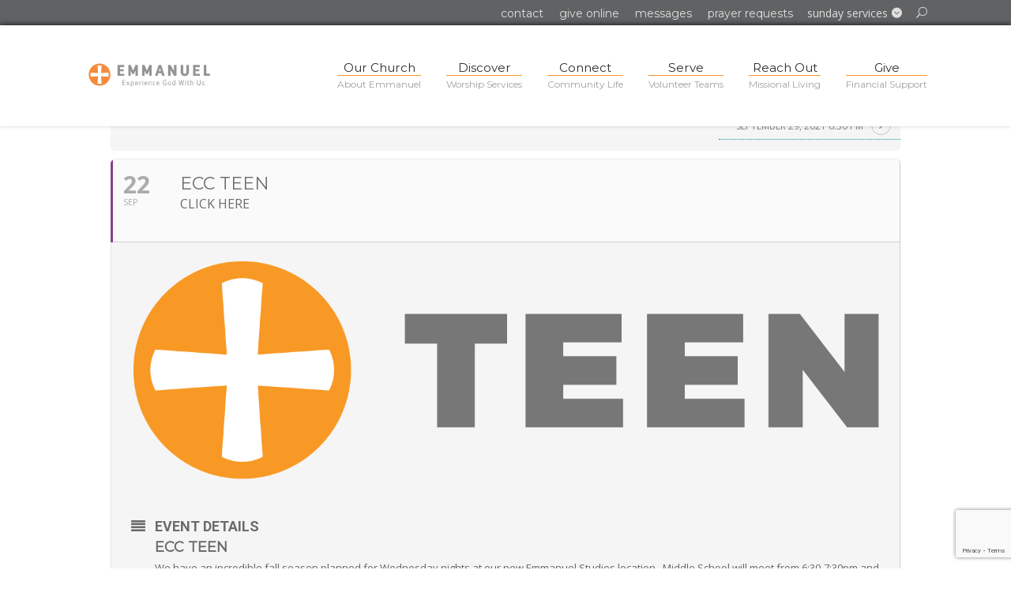

--- FILE ---
content_type: text/html; charset=UTF-8
request_url: https://www.emmanuel.church/events/ecc-teen-kickoff-5/
body_size: 19379
content:
	
<!DOCTYPE html>
<!--[if IE 7]>
<html class="ie ie7" lang="en-US">
<![endif]-->
<!--[if IE 8]>
<html class="ie ie8" lang="en-US">
<![endif]-->
<!--[if !(IE 7) | !(IE 8) ]><!-->
<html lang="en-US">
<!--<![endif]-->
<head>
	<meta charset="UTF-8">
	<meta name="viewport" content="width=device-width, initial-scale=1, minimum-scale=1">
	<title>ECC TEEN - Emmanuel Covenant Church</title>
	<link rel="profile" href="https://gmpg.org/xfn/11">
	<link rel="pingback" href="https://www.emmanuel.church/xmlrpc.php">
	<link rel="apple-touch-icon" href="https://www.emmanuel.church/wp-content/themes/ecc/images/apple-touch-icon.png">
	<link rel="shortcut icon" type="image/ico" href="https://www.emmanuel.church/wp-content/themes/ecc/images/favicon.ico" />
	<link rel="icon" type="image/ico" href="https://www.emmanuel.church/wp-content/themes/ecc/images/favicon.ico" />
	<link href="https://fonts.googleapis.com/css?family=Montserrat|Open+Sans" rel="stylesheet">
	<style type ="text/css" rel="eventon_dynamic_styles">.eventon_events_list .eventon_list_event .desc_trig, .evopop_top{background-color:#fafafa}.eventon_events_list .eventon_list_event .desc_trig:hover{background-color:#f4f4f4}.ajde_evcal_calendar .calendar_header p,
				.ajde_evcal_calendar .evcal_evdata_row .evcal_evdata_cell h3.evo_h3,
				.evo_lightbox_content h3.evo_h3,
				body .ajde_evcal_calendar h4.evo_h4, 
				.evo_content_in h4.evo_h4,
				.evo_metarow_ICS .evcal_evdata_cell p a,
				.eventon_events_list .eventon_list_event .evcal_desc span.evcal_desc2, 
				.eventon_list_event .evcal_desc span.evcal_event_title,
				.evcal_desc span.evcal_desc2,	
				.evo_metarow_ICS .evcal_evdata_cell p a, 
				.evo_metarow_learnMICS .evcal_col50 .evcal_evdata_cell p a,
				.eventon_list_event .evo_metarow_locImg p.evoLOCtxt .evo_loc_text_title,		
				.evo_clik_row .evo_h3,
				.evotax_term_card .evotax_term_details h2, 
				.evotax_term_card h3.evotax_term_subtitle,
				.ajde_evcal_calendar .evo_sort_btn,
				.eventon_main_section  #evcal_cur,	
				.ajde_evcal_calendar .calendar_header p.evo_month_title,		
				.ajde_evcal_calendar .eventon_events_list .evcal_month_line p,
				.eventon_events_list .eventon_list_event .evcal_cblock,			
				.ajde_evcal_calendar .evcal_month_line,
				.eventon_event .event_excerpt_in h3{font-family:roboto, 'arial narrow'}.ajde_evcal_calendar .eventon_events_list p,
				.eventon_events_list .eventon_list_event .evcal_desc span, 
				.evo_pop_body .evcal_desc span,
				.eventon_events_list .eventon_list_event .evcal_desc span.evcal_event_subtitle, 
				.evo_pop_body .evcal_desc span.evcal_event_subtitle,
				.ajde_evcal_calendar .eventon_list_event .event_description .evcal_btn, 
				.evo_pop_body .evcal_btn, .evcal_btn,
				.eventon_events_list .eventon_list_event .cancel_event .evo_event_headers, 
				.evo_pop_body .evo_event_headers.canceled,
				.eventon_events_list .eventon_list_event .evcal_list_a .evo_above_title span,
				.evo_pop_body .evcal_list_a .evo_above_title span,
				.evcal_evdata_row.evcal_event_details .evcal_evdata_cell p,
				#evcal_list .eventon_list_event .evoInput, .evo_pop_body .evoInput,
				.evcal_evdata_row .evcal_evdata_cell p, 
				#evcal_list .eventon_list_event p.no_events,
				.ajde_evcal_calendar .eventon_events_list .eventon_desc_in ul,
				.evoGuideCall em,
				.evo_cal_above span,
				.ajde_evcal_calendar .calendar_header .evo_j_dates .legend,
				.eventon_sort_line p, .eventon_filter_line p{font-family:'open sans', 'arial narrow'}.ajde_evcal_calendar .evo_sort_btn, .eventon_sf_field p, .evo_srt_sel p.fa{color:#B8B8B8}.ajde_evcal_calendar .evo_sort_btn:hover{color:#d8d8d8}#evcal_list .eventon_list_event .evcal_desc em,  .evo_lightboxes .evcal_desc em{color:#8c8c8c}#evcal_list .eventon_list_event .evcal_desc em a{color:#c8c8c8}
				#evcal_list .eventon_list_event .event_description .evcal_btn, .evo_pop_body .evcal_btn{color:#ffffff;background:#f79526;}#evcal_list .eventon_list_event .event_description .evcal_btn:hover, .evo_pop_body .evcal_btn:hover{color:#fff;background:#fb7d23;}.evcal_evdata_row .evcal_evdata_icons i, .evcal_evdata_row .evcal_evdata_custometa_icons i{color:#6B6B6B;font-size:18px;}.evcal_evdata_row .evcal_evdata_cell h3, .evo_clik_row .evo_h3{font-size:18px}#evcal_list .eventon_list_event .evcal_cblock, .evo_lightboxes .evo_pop_body .evcal_cblock{color:#ABABAB}.evcal_evdata_row .evcal_evdata_cell h2, .evcal_evdata_row .evcal_evdata_cell h3, .evorow .evo_clik_row h3, 
			.evcal_evdata_row .evcal_evdata_cell h3 a{color:#6B6B6B}#evcal_list .eventon_list_event .evcal_eventcard p, 
				.ajde_evcal_calendar .eventon_events_list .eventon_desc_in ul,
				.evo_lightboxes .evo_pop_body .evcal_evdata_row .evcal_evdata_cell p,
				.evo_lightboxes .evcal_evdata_cell p a{color:#656565}.ajde_evcal_calendar #evcal_head.calendar_header #evcal_cur, .ajde_evcal_calendar .evcal_month_line p{color:#C6C6C6}.eventon_events_list .eventon_list_event .evcal_eventcard, .evcal_evdata_row, .evorow .tbrow, .dark1, .evo_pop_body{background-color:#f5f5f5}.dark1:hover{background-color:#d8d8d8}.event_description .bordb, #evcal_list .bordb, .eventon_events_list .eventon_list_event .event_description, .bordr, #evcal_list, .evo_pop_body .bordb{border-color:#e5e5e5}.eventon_events_list .eventon_list_event .evcal_list_a:after,  
			.evcal_list_a:after{background-color:#cdcdcd}.eventon_events_list .eventon_list_event .evcal_list_a.featured_event{background-color:#F9ECE4}.eventon_events_list .eventon_list_event .evcal_list_a.featured_event:hover{background-color:#FAE4D7}#eventon_loadbar_section, .evopop_top{border-color:#cdcdcd}.eventon_events_list .eventon_list_event .evcal_desc span.evo_above_title span.featured, .evo_pop_body .evcal_desc span.evo_above_title span.featured{color:#ffffff;background-color:#ffcb55;}.event_description .evcal_close{background-color:#eaeaea}.event_description .evcal_close:hover{background-color:#c7c7c7}#evcal_list .evorow.getdirections, .evo_pop_body .evorow.getdirections{background-color:#ffffff}#evcal_list .evorow.getdirections .evoInput, .evo_pop_body .evorow.getdirections .evoInput{color:#888888}#evcal_list .evorow.getdirections .evcalicon_9 i, .evo_pop_body .evorow.getdirections .evcalicon_9 i{color:#858585}#evcal_list .eventon_list_event .evcal_desc span.evcal_event_title, 
				.ajde_evcal_calendar.boxy.boxstyle1 #evcal_list .eventon_list_event .evcal_desc span.evcal_event_title,
				.evo_lightboxes .evo_pop_body .evcal_desc span.evcal_desc2{color:#6B6B6B}.ajde_evcal_calendar.boxy #evcal_list .eventon_list_event .evcal_desc span.evcal_event_title{color:#ffffff}.eventon_events_list .eventon_list_event .evcal_desc span.evcal_event_subtitle, 
				.evo_lightboxes .evo_pop_body .evcal_desc span.evcal_event_subtitle{color:#6B6B6B}.fp_popup_option i{color:#999;font-size:22px;}.evo_cal_above span{color:#ffffff;background-color:#ADADAD;}.evo_cal_above span:hover{color:#ffffff;background-color:#C8C8C8;}.evo_cal_above span.evo-gototoday-btn{color:#ffffff;background-color:#ADADAD;}.evo_cal_above span.evo-gototoday-btn:hover{color:#ffffff;background-color:#d3d3d3;}.ajde_evcal_calendar .calendar_header .evo_j_dates .legend a{color:#a0a09f;background-color:#f5f5f5;}.ajde_evcal_calendar .calendar_header .evo_j_dates .legend a:hover{color:#a0a09f;background-color:#e6e6e6;}.ajde_evcal_calendar .calendar_header .evo_j_dates .legend a.current{color:#fbfbfb;background-color:#CFCFCF;}.ajde_evcal_calendar .calendar_header .evo_j_dates .legend a.set{color:#ffffff;background-color:#f79191;}.ajde_evcal_calendar .calendar_header .evcal_arrows{color:#e2e2e2;border-color:#e2e2e2;background-color:#ffffff;}.ajde_evcal_calendar .calendar_header .evcal_arrows:hover{color:#e2e2e2;border-color:#e2e2e2;background-color:#e2e2e2;}.ajde_evcal_calendar .calendar_header .evcal_arrows .fa{color:#e2e2e2}.ajde_evcal_calendar .calendar_header .evcal_arrows:hover .fa{color:#e2e2e2}.eventon_events_list .eventon_list_event .evcal_desc span.evo_above_title span, .evo_pop_body .evcal_desc span.evo_above_title span{color:#ffffff;background-color:#F79191;}.eventon_events_list .eventon_list_event .evcal_desc span.evo_above_title span.canceled, .evo_pop_body .evcal_desc span.evo_above_title span.canceled{color:#ffffff;background-color:#F79191;}.eventon_events_list .eventon_list_event .cancel_event.evcal_list_a{color:#ffffff;background:repeating-linear-gradient(45deg,#FDF2F2,#FDF2F2 10px,#FAFAFA 10px,#FAFAFA 20px);}#eventon_loadbar{background-color:#efefef}#eventon_loadbar:before{background-color:#f5b87a}.evcal_desc .evcal_desc3 em.evocmd_button, #evcal_list .evcal_desc .evcal_desc3 em.evocmd_button{color:#ffffff;background-color:#237dbd;}.evo_repeat_series_dates span{color:#656565;background-color:#dedede;}.evo_metarow_socialmedia a.evo_ss{background-color:#f5f5f5;}.evo_metarow_socialmedia a.evo_ss:hover{background-color:#9d9d9d;}.evo_metarow_socialmedia a.evo_ss i{color:#858585;}.evo_metarow_socialmedia a.evo_ss:hover i{color:#ffffff;}.evo_metarow_socialmedia .evo_sm{border-color:#cdcdcd}body .EVOSR_section a.evo_do_search, body a.evosr_search_btn, .evo_search_bar_in a.evosr_search_btn{color:#3d3d3d}body .EVOSR_section a.evo_do_search:hover, body a.evosr_search_btn:hover, .evo_search_bar_in a.evosr_search_btn:hover{color:#bbbbbb}.EVOSR_section input, .evo_search_bar input{border-color:#ededed;background-color:#ffffff;}.evosr_blur{background-color:#f9d789;color:#14141E;}.evo_search_results_count span{background-color:#d2d2d2;color:#f9d789;}.EVOSR_section input:hover, .evo_search_bar input:hover{color:#c5c5c5}.evo_search_results_count{color:#14141E}.eventon_fc_days .evo_fc_day{background-color:#ffffff;color:#d4d4d4;}.eventon_fc_days .evo_fc_day:hover{background-color:#fbfbfb;color:#9e9e9e;}.eventon_fc_days .evo_fc_day.has_events{background-color:#ffffff;color:#f79526;}.eventon_fc_days .evo_fc_day.has_events:hover{background-color:#fbfbfb;color:#9e9e9e;}.eventon_fullcal .eventon_fc_days .evo_fc_day.on_focus{background-color:#FFF3E7;color:#d4d4d4;}.eventon_fullcal .eventon_fc_days .evo_fc_day.on_focus:hover{background-color:#fbfbfb;color:#9e9e9e;}.eventon_fc_daynames .evo_fc_day{color:#9e9e9e}.eventon_fc_daynames .evo_fc_day:hover{color:#d4d4d4}.eventon_fc_days .evo_fc_day.today:before{background-color:#ef9a93}.evofc_title_tip, .evoFC_tip{background-color:#808080;color:#f7f7f7;}.evcal_event_details .evcal_evdata_cell .eventon_details_shading_bot{
		background: -moz-linear-gradient(top,  rgba(245,245,245,0) 0%, rgba(245,245,245,0.01) 1%, rgba(245,245,245,1) 100%); /* FF3.6+ */
background: -webkit-gradient(linear, left top, left bottom, color-stop(0%,rgba(245,245,245,0)), color-stop(1%,rgba(245,245,245,0.01)), color-stop(100%,rgba(245,245,245,1))); /* Chrome,Safari4+ */
background: -webkit-linear-gradient(top,  rgba(245,245,2454,0) 0%,rgba(245,245,245,0.01) 1%,rgba(245,245,245,1) 100%); /* Chrome10+,Safari5.1+ */
background: -o-linear-gradient(top,  rgba(245,245,245,0) 0%,rgba(245,245,245,0.01) 1%,rgba(245,245,245,1) 100%); /* Opera 11.10+ */
background: -ms-linear-gradient(top,  rgba(245,245,245,0) 0%,rgba(245,245,245,0.01) 1%,rgba(245,245,245,1) 100%); /* IE10+ */
background: linear-gradient(to bottom,  rgba(245,245,245,0) 0%,rgba(245,245,245,0.01) 1%,rgba(245,245,245,1) 100%); /* W3C */
filter: progid:DXImageTransform.Microsoft.gradient( startColorstr='#00f5f5f5', endColorstr='#f5f5f5',GradientType=0 ); /* IE6-9 */
	}#evcal_list .eventon_list_event .evcal_list_a.featured_event{border-left-color:#ca594a!important;}.event {
    width: 100%;
}
span.evo_event_headers span.featured{
display: none;
}
#evcal_list .eventon_list_event .evcal_desc span.evcal_event_title, .ajde_evcal_calendar.boxy.boxstyle1 #evcal_list .eventon_list_event .evcal_desc span.evcal_event_title, .evo_lightboxes .evo_pop_body .evcal_desc span.evcal_desc2{
font-weight: lighter;
}</style><meta name='robots' content='index, follow, max-image-preview:large, max-snippet:-1, max-video-preview:-1' />

	<!-- This site is optimized with the Yoast SEO plugin v21.6 - https://yoast.com/wordpress/plugins/seo/ -->
	<link rel="canonical" href="https://www.emmanuel.church/events/ecc-teen-kickoff-5/" />
	<meta property="og:locale" content="en_US" />
	<meta property="og:type" content="article" />
	<meta property="og:title" content="ECC TEEN - Emmanuel Covenant Church" />
	<meta property="og:description" content="ECC TEEN  We have an incredible fall season planned for Wednesday nights at our new Emmanuel Studios location.  Middle School will meet from 6:30-7:30pm and High School will meet from 8:00-9:00pm.  We&#8217;ll have games, teaching, and small group connection times.  It all kicks off September 16. Questions? Contact Pastor Dan (dan@emmanuel.church)" />
	<meta property="og:url" content="https://www.emmanuel.church/events/ecc-teen-kickoff-5/" />
	<meta property="og:site_name" content="Emmanuel Covenant Church" />
	<meta property="article:modified_time" content="2021-08-27T19:37:34+00:00" />
	<meta property="og:image" content="https://www.emmanuel.church/wp-content/uploads/2017/09/TeenLogo_v2.png" />
	<meta property="og:image:width" content="1500" />
	<meta property="og:image:height" content="490" />
	<meta property="og:image:type" content="image/png" />
	<script type="application/ld+json" class="yoast-schema-graph">{"@context":"https://schema.org","@graph":[{"@type":"WebPage","@id":"https://www.emmanuel.church/events/ecc-teen-kickoff-5/","url":"https://www.emmanuel.church/events/ecc-teen-kickoff-5/","name":"ECC TEEN - Emmanuel Covenant Church","isPartOf":{"@id":"https://www.emmanuel.church/#website"},"primaryImageOfPage":{"@id":"https://www.emmanuel.church/events/ecc-teen-kickoff-5/#primaryimage"},"image":{"@id":"https://www.emmanuel.church/events/ecc-teen-kickoff-5/#primaryimage"},"thumbnailUrl":"https://www.emmanuel.church/wp-content/uploads/2017/09/TeenLogo_v2.png","datePublished":"2021-08-27T19:35:57+00:00","dateModified":"2021-08-27T19:37:34+00:00","breadcrumb":{"@id":"https://www.emmanuel.church/events/ecc-teen-kickoff-5/#breadcrumb"},"inLanguage":"en-US","potentialAction":[{"@type":"ReadAction","target":["https://www.emmanuel.church/events/ecc-teen-kickoff-5/"]}]},{"@type":"ImageObject","inLanguage":"en-US","@id":"https://www.emmanuel.church/events/ecc-teen-kickoff-5/#primaryimage","url":"https://www.emmanuel.church/wp-content/uploads/2017/09/TeenLogo_v2.png","contentUrl":"https://www.emmanuel.church/wp-content/uploads/2017/09/TeenLogo_v2.png","width":1500,"height":490},{"@type":"BreadcrumbList","@id":"https://www.emmanuel.church/events/ecc-teen-kickoff-5/#breadcrumb","itemListElement":[{"@type":"ListItem","position":1,"name":"Home","item":"https://www.emmanuel.church/"},{"@type":"ListItem","position":2,"name":"Events","item":"https://www.emmanuel.church/events/"},{"@type":"ListItem","position":3,"name":"ECC TEEN"}]},{"@type":"WebSite","@id":"https://www.emmanuel.church/#website","url":"https://www.emmanuel.church/","name":"Emmanuel Covenant Church","description":"Experience God With Us","potentialAction":[{"@type":"SearchAction","target":{"@type":"EntryPoint","urlTemplate":"https://www.emmanuel.church/?s={search_term_string}"},"query-input":"required name=search_term_string"}],"inLanguage":"en-US"}]}</script>
	<!-- / Yoast SEO plugin. -->


<link rel='dns-prefetch' href='//ajax.googleapis.com' />
<link rel='dns-prefetch' href='//fonts.googleapis.com' />
		<!-- This site uses the Google Analytics by MonsterInsights plugin v8.22.0 - Using Analytics tracking - https://www.monsterinsights.com/ -->
		<!-- Note: MonsterInsights is not currently configured on this site. The site owner needs to authenticate with Google Analytics in the MonsterInsights settings panel. -->
					<!-- No tracking code set -->
				<!-- / Google Analytics by MonsterInsights -->
		<script type="text/javascript">
/* <![CDATA[ */
window._wpemojiSettings = {"baseUrl":"https:\/\/s.w.org\/images\/core\/emoji\/14.0.0\/72x72\/","ext":".png","svgUrl":"https:\/\/s.w.org\/images\/core\/emoji\/14.0.0\/svg\/","svgExt":".svg","source":{"concatemoji":"https:\/\/www.emmanuel.church\/wp-includes\/js\/wp-emoji-release.min.js?ver=6.4.5"}};
/*! This file is auto-generated */
!function(i,n){var o,s,e;function c(e){try{var t={supportTests:e,timestamp:(new Date).valueOf()};sessionStorage.setItem(o,JSON.stringify(t))}catch(e){}}function p(e,t,n){e.clearRect(0,0,e.canvas.width,e.canvas.height),e.fillText(t,0,0);var t=new Uint32Array(e.getImageData(0,0,e.canvas.width,e.canvas.height).data),r=(e.clearRect(0,0,e.canvas.width,e.canvas.height),e.fillText(n,0,0),new Uint32Array(e.getImageData(0,0,e.canvas.width,e.canvas.height).data));return t.every(function(e,t){return e===r[t]})}function u(e,t,n){switch(t){case"flag":return n(e,"\ud83c\udff3\ufe0f\u200d\u26a7\ufe0f","\ud83c\udff3\ufe0f\u200b\u26a7\ufe0f")?!1:!n(e,"\ud83c\uddfa\ud83c\uddf3","\ud83c\uddfa\u200b\ud83c\uddf3")&&!n(e,"\ud83c\udff4\udb40\udc67\udb40\udc62\udb40\udc65\udb40\udc6e\udb40\udc67\udb40\udc7f","\ud83c\udff4\u200b\udb40\udc67\u200b\udb40\udc62\u200b\udb40\udc65\u200b\udb40\udc6e\u200b\udb40\udc67\u200b\udb40\udc7f");case"emoji":return!n(e,"\ud83e\udef1\ud83c\udffb\u200d\ud83e\udef2\ud83c\udfff","\ud83e\udef1\ud83c\udffb\u200b\ud83e\udef2\ud83c\udfff")}return!1}function f(e,t,n){var r="undefined"!=typeof WorkerGlobalScope&&self instanceof WorkerGlobalScope?new OffscreenCanvas(300,150):i.createElement("canvas"),a=r.getContext("2d",{willReadFrequently:!0}),o=(a.textBaseline="top",a.font="600 32px Arial",{});return e.forEach(function(e){o[e]=t(a,e,n)}),o}function t(e){var t=i.createElement("script");t.src=e,t.defer=!0,i.head.appendChild(t)}"undefined"!=typeof Promise&&(o="wpEmojiSettingsSupports",s=["flag","emoji"],n.supports={everything:!0,everythingExceptFlag:!0},e=new Promise(function(e){i.addEventListener("DOMContentLoaded",e,{once:!0})}),new Promise(function(t){var n=function(){try{var e=JSON.parse(sessionStorage.getItem(o));if("object"==typeof e&&"number"==typeof e.timestamp&&(new Date).valueOf()<e.timestamp+604800&&"object"==typeof e.supportTests)return e.supportTests}catch(e){}return null}();if(!n){if("undefined"!=typeof Worker&&"undefined"!=typeof OffscreenCanvas&&"undefined"!=typeof URL&&URL.createObjectURL&&"undefined"!=typeof Blob)try{var e="postMessage("+f.toString()+"("+[JSON.stringify(s),u.toString(),p.toString()].join(",")+"));",r=new Blob([e],{type:"text/javascript"}),a=new Worker(URL.createObjectURL(r),{name:"wpTestEmojiSupports"});return void(a.onmessage=function(e){c(n=e.data),a.terminate(),t(n)})}catch(e){}c(n=f(s,u,p))}t(n)}).then(function(e){for(var t in e)n.supports[t]=e[t],n.supports.everything=n.supports.everything&&n.supports[t],"flag"!==t&&(n.supports.everythingExceptFlag=n.supports.everythingExceptFlag&&n.supports[t]);n.supports.everythingExceptFlag=n.supports.everythingExceptFlag&&!n.supports.flag,n.DOMReady=!1,n.readyCallback=function(){n.DOMReady=!0}}).then(function(){return e}).then(function(){var e;n.supports.everything||(n.readyCallback(),(e=n.source||{}).concatemoji?t(e.concatemoji):e.wpemoji&&e.twemoji&&(t(e.twemoji),t(e.wpemoji)))}))}((window,document),window._wpemojiSettings);
/* ]]> */
</script>
<link rel='stylesheet' id='evo_single_event-css' href='//www.emmanuel.church/wp-content/plugins/eventON/assets/css/evo_event_styles.css?ver=2.6.17' type='text/css' media='all' />
<style id='wp-emoji-styles-inline-css' type='text/css'>

	img.wp-smiley, img.emoji {
		display: inline !important;
		border: none !important;
		box-shadow: none !important;
		height: 1em !important;
		width: 1em !important;
		margin: 0 0.07em !important;
		vertical-align: -0.1em !important;
		background: none !important;
		padding: 0 !important;
	}
</style>
<link rel='stylesheet' id='wp-block-library-css' href='https://www.emmanuel.church/wp-includes/css/dist/block-library/style.min.css?ver=6.4.5' type='text/css' media='all' />
<style id='classic-theme-styles-inline-css' type='text/css'>
/*! This file is auto-generated */
.wp-block-button__link{color:#fff;background-color:#32373c;border-radius:9999px;box-shadow:none;text-decoration:none;padding:calc(.667em + 2px) calc(1.333em + 2px);font-size:1.125em}.wp-block-file__button{background:#32373c;color:#fff;text-decoration:none}
</style>
<style id='global-styles-inline-css' type='text/css'>
body{--wp--preset--color--black: #000000;--wp--preset--color--cyan-bluish-gray: #abb8c3;--wp--preset--color--white: #ffffff;--wp--preset--color--pale-pink: #f78da7;--wp--preset--color--vivid-red: #cf2e2e;--wp--preset--color--luminous-vivid-orange: #ff6900;--wp--preset--color--luminous-vivid-amber: #fcb900;--wp--preset--color--light-green-cyan: #7bdcb5;--wp--preset--color--vivid-green-cyan: #00d084;--wp--preset--color--pale-cyan-blue: #8ed1fc;--wp--preset--color--vivid-cyan-blue: #0693e3;--wp--preset--color--vivid-purple: #9b51e0;--wp--preset--gradient--vivid-cyan-blue-to-vivid-purple: linear-gradient(135deg,rgba(6,147,227,1) 0%,rgb(155,81,224) 100%);--wp--preset--gradient--light-green-cyan-to-vivid-green-cyan: linear-gradient(135deg,rgb(122,220,180) 0%,rgb(0,208,130) 100%);--wp--preset--gradient--luminous-vivid-amber-to-luminous-vivid-orange: linear-gradient(135deg,rgba(252,185,0,1) 0%,rgba(255,105,0,1) 100%);--wp--preset--gradient--luminous-vivid-orange-to-vivid-red: linear-gradient(135deg,rgba(255,105,0,1) 0%,rgb(207,46,46) 100%);--wp--preset--gradient--very-light-gray-to-cyan-bluish-gray: linear-gradient(135deg,rgb(238,238,238) 0%,rgb(169,184,195) 100%);--wp--preset--gradient--cool-to-warm-spectrum: linear-gradient(135deg,rgb(74,234,220) 0%,rgb(151,120,209) 20%,rgb(207,42,186) 40%,rgb(238,44,130) 60%,rgb(251,105,98) 80%,rgb(254,248,76) 100%);--wp--preset--gradient--blush-light-purple: linear-gradient(135deg,rgb(255,206,236) 0%,rgb(152,150,240) 100%);--wp--preset--gradient--blush-bordeaux: linear-gradient(135deg,rgb(254,205,165) 0%,rgb(254,45,45) 50%,rgb(107,0,62) 100%);--wp--preset--gradient--luminous-dusk: linear-gradient(135deg,rgb(255,203,112) 0%,rgb(199,81,192) 50%,rgb(65,88,208) 100%);--wp--preset--gradient--pale-ocean: linear-gradient(135deg,rgb(255,245,203) 0%,rgb(182,227,212) 50%,rgb(51,167,181) 100%);--wp--preset--gradient--electric-grass: linear-gradient(135deg,rgb(202,248,128) 0%,rgb(113,206,126) 100%);--wp--preset--gradient--midnight: linear-gradient(135deg,rgb(2,3,129) 0%,rgb(40,116,252) 100%);--wp--preset--font-size--small: 13px;--wp--preset--font-size--medium: 20px;--wp--preset--font-size--large: 36px;--wp--preset--font-size--x-large: 42px;--wp--preset--spacing--20: 0.44rem;--wp--preset--spacing--30: 0.67rem;--wp--preset--spacing--40: 1rem;--wp--preset--spacing--50: 1.5rem;--wp--preset--spacing--60: 2.25rem;--wp--preset--spacing--70: 3.38rem;--wp--preset--spacing--80: 5.06rem;--wp--preset--shadow--natural: 6px 6px 9px rgba(0, 0, 0, 0.2);--wp--preset--shadow--deep: 12px 12px 50px rgba(0, 0, 0, 0.4);--wp--preset--shadow--sharp: 6px 6px 0px rgba(0, 0, 0, 0.2);--wp--preset--shadow--outlined: 6px 6px 0px -3px rgba(255, 255, 255, 1), 6px 6px rgba(0, 0, 0, 1);--wp--preset--shadow--crisp: 6px 6px 0px rgba(0, 0, 0, 1);}:where(.is-layout-flex){gap: 0.5em;}:where(.is-layout-grid){gap: 0.5em;}body .is-layout-flow > .alignleft{float: left;margin-inline-start: 0;margin-inline-end: 2em;}body .is-layout-flow > .alignright{float: right;margin-inline-start: 2em;margin-inline-end: 0;}body .is-layout-flow > .aligncenter{margin-left: auto !important;margin-right: auto !important;}body .is-layout-constrained > .alignleft{float: left;margin-inline-start: 0;margin-inline-end: 2em;}body .is-layout-constrained > .alignright{float: right;margin-inline-start: 2em;margin-inline-end: 0;}body .is-layout-constrained > .aligncenter{margin-left: auto !important;margin-right: auto !important;}body .is-layout-constrained > :where(:not(.alignleft):not(.alignright):not(.alignfull)){max-width: var(--wp--style--global--content-size);margin-left: auto !important;margin-right: auto !important;}body .is-layout-constrained > .alignwide{max-width: var(--wp--style--global--wide-size);}body .is-layout-flex{display: flex;}body .is-layout-flex{flex-wrap: wrap;align-items: center;}body .is-layout-flex > *{margin: 0;}body .is-layout-grid{display: grid;}body .is-layout-grid > *{margin: 0;}:where(.wp-block-columns.is-layout-flex){gap: 2em;}:where(.wp-block-columns.is-layout-grid){gap: 2em;}:where(.wp-block-post-template.is-layout-flex){gap: 1.25em;}:where(.wp-block-post-template.is-layout-grid){gap: 1.25em;}.has-black-color{color: var(--wp--preset--color--black) !important;}.has-cyan-bluish-gray-color{color: var(--wp--preset--color--cyan-bluish-gray) !important;}.has-white-color{color: var(--wp--preset--color--white) !important;}.has-pale-pink-color{color: var(--wp--preset--color--pale-pink) !important;}.has-vivid-red-color{color: var(--wp--preset--color--vivid-red) !important;}.has-luminous-vivid-orange-color{color: var(--wp--preset--color--luminous-vivid-orange) !important;}.has-luminous-vivid-amber-color{color: var(--wp--preset--color--luminous-vivid-amber) !important;}.has-light-green-cyan-color{color: var(--wp--preset--color--light-green-cyan) !important;}.has-vivid-green-cyan-color{color: var(--wp--preset--color--vivid-green-cyan) !important;}.has-pale-cyan-blue-color{color: var(--wp--preset--color--pale-cyan-blue) !important;}.has-vivid-cyan-blue-color{color: var(--wp--preset--color--vivid-cyan-blue) !important;}.has-vivid-purple-color{color: var(--wp--preset--color--vivid-purple) !important;}.has-black-background-color{background-color: var(--wp--preset--color--black) !important;}.has-cyan-bluish-gray-background-color{background-color: var(--wp--preset--color--cyan-bluish-gray) !important;}.has-white-background-color{background-color: var(--wp--preset--color--white) !important;}.has-pale-pink-background-color{background-color: var(--wp--preset--color--pale-pink) !important;}.has-vivid-red-background-color{background-color: var(--wp--preset--color--vivid-red) !important;}.has-luminous-vivid-orange-background-color{background-color: var(--wp--preset--color--luminous-vivid-orange) !important;}.has-luminous-vivid-amber-background-color{background-color: var(--wp--preset--color--luminous-vivid-amber) !important;}.has-light-green-cyan-background-color{background-color: var(--wp--preset--color--light-green-cyan) !important;}.has-vivid-green-cyan-background-color{background-color: var(--wp--preset--color--vivid-green-cyan) !important;}.has-pale-cyan-blue-background-color{background-color: var(--wp--preset--color--pale-cyan-blue) !important;}.has-vivid-cyan-blue-background-color{background-color: var(--wp--preset--color--vivid-cyan-blue) !important;}.has-vivid-purple-background-color{background-color: var(--wp--preset--color--vivid-purple) !important;}.has-black-border-color{border-color: var(--wp--preset--color--black) !important;}.has-cyan-bluish-gray-border-color{border-color: var(--wp--preset--color--cyan-bluish-gray) !important;}.has-white-border-color{border-color: var(--wp--preset--color--white) !important;}.has-pale-pink-border-color{border-color: var(--wp--preset--color--pale-pink) !important;}.has-vivid-red-border-color{border-color: var(--wp--preset--color--vivid-red) !important;}.has-luminous-vivid-orange-border-color{border-color: var(--wp--preset--color--luminous-vivid-orange) !important;}.has-luminous-vivid-amber-border-color{border-color: var(--wp--preset--color--luminous-vivid-amber) !important;}.has-light-green-cyan-border-color{border-color: var(--wp--preset--color--light-green-cyan) !important;}.has-vivid-green-cyan-border-color{border-color: var(--wp--preset--color--vivid-green-cyan) !important;}.has-pale-cyan-blue-border-color{border-color: var(--wp--preset--color--pale-cyan-blue) !important;}.has-vivid-cyan-blue-border-color{border-color: var(--wp--preset--color--vivid-cyan-blue) !important;}.has-vivid-purple-border-color{border-color: var(--wp--preset--color--vivid-purple) !important;}.has-vivid-cyan-blue-to-vivid-purple-gradient-background{background: var(--wp--preset--gradient--vivid-cyan-blue-to-vivid-purple) !important;}.has-light-green-cyan-to-vivid-green-cyan-gradient-background{background: var(--wp--preset--gradient--light-green-cyan-to-vivid-green-cyan) !important;}.has-luminous-vivid-amber-to-luminous-vivid-orange-gradient-background{background: var(--wp--preset--gradient--luminous-vivid-amber-to-luminous-vivid-orange) !important;}.has-luminous-vivid-orange-to-vivid-red-gradient-background{background: var(--wp--preset--gradient--luminous-vivid-orange-to-vivid-red) !important;}.has-very-light-gray-to-cyan-bluish-gray-gradient-background{background: var(--wp--preset--gradient--very-light-gray-to-cyan-bluish-gray) !important;}.has-cool-to-warm-spectrum-gradient-background{background: var(--wp--preset--gradient--cool-to-warm-spectrum) !important;}.has-blush-light-purple-gradient-background{background: var(--wp--preset--gradient--blush-light-purple) !important;}.has-blush-bordeaux-gradient-background{background: var(--wp--preset--gradient--blush-bordeaux) !important;}.has-luminous-dusk-gradient-background{background: var(--wp--preset--gradient--luminous-dusk) !important;}.has-pale-ocean-gradient-background{background: var(--wp--preset--gradient--pale-ocean) !important;}.has-electric-grass-gradient-background{background: var(--wp--preset--gradient--electric-grass) !important;}.has-midnight-gradient-background{background: var(--wp--preset--gradient--midnight) !important;}.has-small-font-size{font-size: var(--wp--preset--font-size--small) !important;}.has-medium-font-size{font-size: var(--wp--preset--font-size--medium) !important;}.has-large-font-size{font-size: var(--wp--preset--font-size--large) !important;}.has-x-large-font-size{font-size: var(--wp--preset--font-size--x-large) !important;}
.wp-block-navigation a:where(:not(.wp-element-button)){color: inherit;}
:where(.wp-block-post-template.is-layout-flex){gap: 1.25em;}:where(.wp-block-post-template.is-layout-grid){gap: 1.25em;}
:where(.wp-block-columns.is-layout-flex){gap: 2em;}:where(.wp-block-columns.is-layout-grid){gap: 2em;}
.wp-block-pullquote{font-size: 1.5em;line-height: 1.6;}
</style>
<link rel='stylesheet' id='contact-form-7-css' href='https://www.emmanuel.church/wp-content/plugins/contact-form-7/includes/css/styles.css?ver=5.8.4' type='text/css' media='all' />
<link rel='stylesheet' id='ecc-style-css' href='https://www.emmanuel.church/wp-content/themes/ecc/style.css?ver=6.4.5' type='text/css' media='all' />
<link rel='stylesheet' id='ecc-icons-css' href='https://www.emmanuel.church/wp-content/themes/ecc/css/ecc-icons.css?ver=6.4.5' type='text/css' media='all' />
<link rel='stylesheet' id='ecc-fonts-css' href='https://www.emmanuel.church/wp-content/themes/ecc/css/families.css?ver=6.4.5' type='text/css' media='all' />
<link rel='stylesheet' id='ecc-main-css' href='https://www.emmanuel.church/wp-content/themes/ecc/css/main.css?ver=6.4.5' type='text/css' media='all' />
<link rel='stylesheet' id='ecc-mq-css' href='https://www.emmanuel.church/wp-content/themes/ecc/css/mq.css?ver=6.4.5' type='text/css' media='all' />
<link rel='stylesheet' id='evcal_google_fonts-css' href='//fonts.googleapis.com/css?family=Oswald%3A400%2C300%7COpen+Sans%3A700%2C400%2C400i%7CRoboto%3A700%2C400&#038;ver=6.4.5' type='text/css' media='screen' />
<link rel='stylesheet' id='evcal_cal_default-css' href='//www.emmanuel.church/wp-content/plugins/eventON/assets/css/eventon_styles.css?ver=2.6.17' type='text/css' media='all' />
<link rel='stylesheet' id='evo_font_icons-css' href='//www.emmanuel.church/wp-content/plugins/eventON/assets/fonts/font-awesome.css?ver=2.6.17' type='text/css' media='all' />
<link rel='stylesheet' id='evo_fc_styles-css' href='https://www.emmanuel.church/wp-content/plugins/eventon-full-cal/assets/fc_styles.css?ver=1.1.6' type='text/css' media='all' />
<script type="text/javascript" src="https://www.emmanuel.church/wp-content/themes/ecc/js/min/modernizr.min.js" id="modernizr-js"></script>
<link rel="https://api.w.org/" href="https://www.emmanuel.church/wp-json/" /><link rel='shortlink' href='https://www.emmanuel.church/?p=51386' />
<link rel="alternate" type="application/json+oembed" href="https://www.emmanuel.church/wp-json/oembed/1.0/embed?url=https%3A%2F%2Fwww.emmanuel.church%2Fevents%2Fecc-teen-kickoff-5%2F" />
<link rel="alternate" type="text/xml+oembed" href="https://www.emmanuel.church/wp-json/oembed/1.0/embed?url=https%3A%2F%2Fwww.emmanuel.church%2Fevents%2Fecc-teen-kickoff-5%2F&#038;format=xml" />


<!-- EventON Version -->
<meta name="generator" content="EventON 2.6.17" />

				<meta name="robots" content="all"/>
				<meta property="description" content="ECC TEEN 
We have an incredible fall season planned for Wednesday nights at our new Emmanuel Studios location.  Middle School will" />
				<meta property="og:type" content="event" /> 
				<meta property="og:title" content="ECC TEEN" />
				<meta property="og:url" content="https://www.emmanuel.church/events/ecc-teen-kickoff-5/" />
				<meta property="og:description" content="ECC TEEN 
We have an incredible fall season planned for Wednesday nights at our new Emmanuel Studios location.  Middle School will" />
									<meta property="og:image" content="https://www.emmanuel.church/wp-content/uploads/2017/09/TeenLogo_v2.png" /> 
					<meta property="og:image:width" content="1500" /> 
					<meta property="og:image:height" content="490" /> 
								<style type ="text/css" rel="eventon_dynamic_styles">.eventon_events_list .eventon_list_event .desc_trig, .evopop_top{background-color:#fafafa}.eventon_events_list .eventon_list_event .desc_trig:hover{background-color:#f4f4f4}.ajde_evcal_calendar .calendar_header p,
				.ajde_evcal_calendar .evcal_evdata_row .evcal_evdata_cell h3.evo_h3,
				.evo_lightbox_content h3.evo_h3,
				body .ajde_evcal_calendar h4.evo_h4, 
				.evo_content_in h4.evo_h4,
				.evo_metarow_ICS .evcal_evdata_cell p a,
				.eventon_events_list .eventon_list_event .evcal_desc span.evcal_desc2, 
				.eventon_list_event .evcal_desc span.evcal_event_title,
				.evcal_desc span.evcal_desc2,	
				.evo_metarow_ICS .evcal_evdata_cell p a, 
				.evo_metarow_learnMICS .evcal_col50 .evcal_evdata_cell p a,
				.eventon_list_event .evo_metarow_locImg p.evoLOCtxt .evo_loc_text_title,		
				.evo_clik_row .evo_h3,
				.evotax_term_card .evotax_term_details h2, 
				.evotax_term_card h3.evotax_term_subtitle,
				.ajde_evcal_calendar .evo_sort_btn,
				.eventon_main_section  #evcal_cur,	
				.ajde_evcal_calendar .calendar_header p.evo_month_title,		
				.ajde_evcal_calendar .eventon_events_list .evcal_month_line p,
				.eventon_events_list .eventon_list_event .evcal_cblock,			
				.ajde_evcal_calendar .evcal_month_line,
				.eventon_event .event_excerpt_in h3{font-family:roboto, 'arial narrow'}.ajde_evcal_calendar .eventon_events_list p,
				.eventon_events_list .eventon_list_event .evcal_desc span, 
				.evo_pop_body .evcal_desc span,
				.eventon_events_list .eventon_list_event .evcal_desc span.evcal_event_subtitle, 
				.evo_pop_body .evcal_desc span.evcal_event_subtitle,
				.ajde_evcal_calendar .eventon_list_event .event_description .evcal_btn, 
				.evo_pop_body .evcal_btn, .evcal_btn,
				.eventon_events_list .eventon_list_event .cancel_event .evo_event_headers, 
				.evo_pop_body .evo_event_headers.canceled,
				.eventon_events_list .eventon_list_event .evcal_list_a .evo_above_title span,
				.evo_pop_body .evcal_list_a .evo_above_title span,
				.evcal_evdata_row.evcal_event_details .evcal_evdata_cell p,
				#evcal_list .eventon_list_event .evoInput, .evo_pop_body .evoInput,
				.evcal_evdata_row .evcal_evdata_cell p, 
				#evcal_list .eventon_list_event p.no_events,
				.ajde_evcal_calendar .eventon_events_list .eventon_desc_in ul,
				.evoGuideCall em,
				.evo_cal_above span,
				.ajde_evcal_calendar .calendar_header .evo_j_dates .legend,
				.eventon_sort_line p, .eventon_filter_line p{font-family:'open sans', 'arial narrow'}.ajde_evcal_calendar .evo_sort_btn, .eventon_sf_field p, .evo_srt_sel p.fa{color:#B8B8B8}.ajde_evcal_calendar .evo_sort_btn:hover{color:#d8d8d8}#evcal_list .eventon_list_event .evcal_desc em,  .evo_lightboxes .evcal_desc em{color:#8c8c8c}#evcal_list .eventon_list_event .evcal_desc em a{color:#c8c8c8}
				#evcal_list .eventon_list_event .event_description .evcal_btn, .evo_pop_body .evcal_btn{color:#ffffff;background:#f79526;}#evcal_list .eventon_list_event .event_description .evcal_btn:hover, .evo_pop_body .evcal_btn:hover{color:#fff;background:#fb7d23;}.evcal_evdata_row .evcal_evdata_icons i, .evcal_evdata_row .evcal_evdata_custometa_icons i{color:#6B6B6B;font-size:18px;}.evcal_evdata_row .evcal_evdata_cell h3, .evo_clik_row .evo_h3{font-size:18px}#evcal_list .eventon_list_event .evcal_cblock, .evo_lightboxes .evo_pop_body .evcal_cblock{color:#ABABAB}.evcal_evdata_row .evcal_evdata_cell h2, .evcal_evdata_row .evcal_evdata_cell h3, .evorow .evo_clik_row h3, 
			.evcal_evdata_row .evcal_evdata_cell h3 a{color:#6B6B6B}#evcal_list .eventon_list_event .evcal_eventcard p, 
				.ajde_evcal_calendar .eventon_events_list .eventon_desc_in ul,
				.evo_lightboxes .evo_pop_body .evcal_evdata_row .evcal_evdata_cell p,
				.evo_lightboxes .evcal_evdata_cell p a{color:#656565}.ajde_evcal_calendar #evcal_head.calendar_header #evcal_cur, .ajde_evcal_calendar .evcal_month_line p{color:#C6C6C6}.eventon_events_list .eventon_list_event .evcal_eventcard, .evcal_evdata_row, .evorow .tbrow, .dark1, .evo_pop_body{background-color:#f5f5f5}.dark1:hover{background-color:#d8d8d8}.event_description .bordb, #evcal_list .bordb, .eventon_events_list .eventon_list_event .event_description, .bordr, #evcal_list, .evo_pop_body .bordb{border-color:#e5e5e5}.eventon_events_list .eventon_list_event .evcal_list_a:after,  
			.evcal_list_a:after{background-color:#cdcdcd}.eventon_events_list .eventon_list_event .evcal_list_a.featured_event{background-color:#F9ECE4}.eventon_events_list .eventon_list_event .evcal_list_a.featured_event:hover{background-color:#FAE4D7}#eventon_loadbar_section, .evopop_top{border-color:#cdcdcd}.eventon_events_list .eventon_list_event .evcal_desc span.evo_above_title span.featured, .evo_pop_body .evcal_desc span.evo_above_title span.featured{color:#ffffff;background-color:#ffcb55;}.event_description .evcal_close{background-color:#eaeaea}.event_description .evcal_close:hover{background-color:#c7c7c7}#evcal_list .evorow.getdirections, .evo_pop_body .evorow.getdirections{background-color:#ffffff}#evcal_list .evorow.getdirections .evoInput, .evo_pop_body .evorow.getdirections .evoInput{color:#888888}#evcal_list .evorow.getdirections .evcalicon_9 i, .evo_pop_body .evorow.getdirections .evcalicon_9 i{color:#858585}#evcal_list .eventon_list_event .evcal_desc span.evcal_event_title, 
				.ajde_evcal_calendar.boxy.boxstyle1 #evcal_list .eventon_list_event .evcal_desc span.evcal_event_title,
				.evo_lightboxes .evo_pop_body .evcal_desc span.evcal_desc2{color:#6B6B6B}.ajde_evcal_calendar.boxy #evcal_list .eventon_list_event .evcal_desc span.evcal_event_title{color:#ffffff}.eventon_events_list .eventon_list_event .evcal_desc span.evcal_event_subtitle, 
				.evo_lightboxes .evo_pop_body .evcal_desc span.evcal_event_subtitle{color:#6B6B6B}.fp_popup_option i{color:#999;font-size:22px;}.evo_cal_above span{color:#ffffff;background-color:#ADADAD;}.evo_cal_above span:hover{color:#ffffff;background-color:#C8C8C8;}.evo_cal_above span.evo-gototoday-btn{color:#ffffff;background-color:#ADADAD;}.evo_cal_above span.evo-gototoday-btn:hover{color:#ffffff;background-color:#d3d3d3;}.ajde_evcal_calendar .calendar_header .evo_j_dates .legend a{color:#a0a09f;background-color:#f5f5f5;}.ajde_evcal_calendar .calendar_header .evo_j_dates .legend a:hover{color:#a0a09f;background-color:#e6e6e6;}.ajde_evcal_calendar .calendar_header .evo_j_dates .legend a.current{color:#fbfbfb;background-color:#CFCFCF;}.ajde_evcal_calendar .calendar_header .evo_j_dates .legend a.set{color:#ffffff;background-color:#f79191;}.ajde_evcal_calendar .calendar_header .evcal_arrows{color:#e2e2e2;border-color:#e2e2e2;background-color:#ffffff;}.ajde_evcal_calendar .calendar_header .evcal_arrows:hover{color:#e2e2e2;border-color:#e2e2e2;background-color:#e2e2e2;}.ajde_evcal_calendar .calendar_header .evcal_arrows .fa{color:#e2e2e2}.ajde_evcal_calendar .calendar_header .evcal_arrows:hover .fa{color:#e2e2e2}.eventon_events_list .eventon_list_event .evcal_desc span.evo_above_title span, .evo_pop_body .evcal_desc span.evo_above_title span{color:#ffffff;background-color:#F79191;}.eventon_events_list .eventon_list_event .evcal_desc span.evo_above_title span.canceled, .evo_pop_body .evcal_desc span.evo_above_title span.canceled{color:#ffffff;background-color:#F79191;}.eventon_events_list .eventon_list_event .cancel_event.evcal_list_a{color:#ffffff;background:repeating-linear-gradient(45deg,#FDF2F2,#FDF2F2 10px,#FAFAFA 10px,#FAFAFA 20px);}#eventon_loadbar{background-color:#efefef}#eventon_loadbar:before{background-color:#f5b87a}.evcal_desc .evcal_desc3 em.evocmd_button, #evcal_list .evcal_desc .evcal_desc3 em.evocmd_button{color:#ffffff;background-color:#237dbd;}.evo_repeat_series_dates span{color:#656565;background-color:#dedede;}.evo_metarow_socialmedia a.evo_ss{background-color:#f5f5f5;}.evo_metarow_socialmedia a.evo_ss:hover{background-color:#9d9d9d;}.evo_metarow_socialmedia a.evo_ss i{color:#858585;}.evo_metarow_socialmedia a.evo_ss:hover i{color:#ffffff;}.evo_metarow_socialmedia .evo_sm{border-color:#cdcdcd}body .EVOSR_section a.evo_do_search, body a.evosr_search_btn, .evo_search_bar_in a.evosr_search_btn{color:#3d3d3d}body .EVOSR_section a.evo_do_search:hover, body a.evosr_search_btn:hover, .evo_search_bar_in a.evosr_search_btn:hover{color:#bbbbbb}.EVOSR_section input, .evo_search_bar input{border-color:#ededed;background-color:#ffffff;}.evosr_blur{background-color:#f9d789;color:#14141E;}.evo_search_results_count span{background-color:#d2d2d2;color:#f9d789;}.EVOSR_section input:hover, .evo_search_bar input:hover{color:#c5c5c5}.evo_search_results_count{color:#14141E}.eventon_fc_days .evo_fc_day{background-color:#ffffff;color:#d4d4d4;}.eventon_fc_days .evo_fc_day:hover{background-color:#fbfbfb;color:#9e9e9e;}.eventon_fc_days .evo_fc_day.has_events{background-color:#ffffff;color:#f79526;}.eventon_fc_days .evo_fc_day.has_events:hover{background-color:#fbfbfb;color:#9e9e9e;}.eventon_fullcal .eventon_fc_days .evo_fc_day.on_focus{background-color:#FFF3E7;color:#d4d4d4;}.eventon_fullcal .eventon_fc_days .evo_fc_day.on_focus:hover{background-color:#fbfbfb;color:#9e9e9e;}.eventon_fc_daynames .evo_fc_day{color:#9e9e9e}.eventon_fc_daynames .evo_fc_day:hover{color:#d4d4d4}.eventon_fc_days .evo_fc_day.today:before{background-color:#ef9a93}.evofc_title_tip, .evoFC_tip{background-color:#808080;color:#f7f7f7;}.evcal_event_details .evcal_evdata_cell .eventon_details_shading_bot{
		background: -moz-linear-gradient(top,  rgba(245,245,245,0) 0%, rgba(245,245,245,0.01) 1%, rgba(245,245,245,1) 100%); /* FF3.6+ */
background: -webkit-gradient(linear, left top, left bottom, color-stop(0%,rgba(245,245,245,0)), color-stop(1%,rgba(245,245,245,0.01)), color-stop(100%,rgba(245,245,245,1))); /* Chrome,Safari4+ */
background: -webkit-linear-gradient(top,  rgba(245,245,2454,0) 0%,rgba(245,245,245,0.01) 1%,rgba(245,245,245,1) 100%); /* Chrome10+,Safari5.1+ */
background: -o-linear-gradient(top,  rgba(245,245,245,0) 0%,rgba(245,245,245,0.01) 1%,rgba(245,245,245,1) 100%); /* Opera 11.10+ */
background: -ms-linear-gradient(top,  rgba(245,245,245,0) 0%,rgba(245,245,245,0.01) 1%,rgba(245,245,245,1) 100%); /* IE10+ */
background: linear-gradient(to bottom,  rgba(245,245,245,0) 0%,rgba(245,245,245,0.01) 1%,rgba(245,245,245,1) 100%); /* W3C */
filter: progid:DXImageTransform.Microsoft.gradient( startColorstr='#00f5f5f5', endColorstr='#f5f5f5',GradientType=0 ); /* IE6-9 */
	}#evcal_list .eventon_list_event .evcal_list_a.featured_event{border-left-color:#ca594a!important;}.event {
    width: 100%;
}
span.evo_event_headers span.featured{
display: none;
}
#evcal_list .eventon_list_event .evcal_desc span.evcal_event_title, .ajde_evcal_calendar.boxy.boxstyle1 #evcal_list .eventon_list_event .evcal_desc span.evcal_event_title, .evo_lightboxes .evo_pop_body .evcal_desc span.evcal_desc2{
font-weight: lighter;
}</style><link rel="icon" href="https://www.emmanuel.church/wp-content/uploads/2017/09/cropped-ECC-Logo-32x32.png" sizes="32x32" />
<link rel="icon" href="https://www.emmanuel.church/wp-content/uploads/2017/09/cropped-ECC-Logo-192x192.png" sizes="192x192" />
<link rel="apple-touch-icon" href="https://www.emmanuel.church/wp-content/uploads/2017/09/cropped-ECC-Logo-180x180.png" />
<meta name="msapplication-TileImage" content="https://www.emmanuel.church/wp-content/uploads/2017/09/cropped-ECC-Logo-270x270.png" />
    
    
    
    <!-- Google tag (gtag.js) -->
    <script async src="https://www.googletagmanager.com/gtag/js?id=G-THG2MP4CSG"></script>
    <script>
      window.dataLayer = window.dataLayer || [];
      function gtag(){dataLayer.push(arguments);}
      gtag('js', new Date());
    
      gtag('config', 'G-THG2MP4CSG');
    </script>



</head>

<body class="ajde_events-template-default single single-ajde_events postid-51386 singular">

<svg xmlns:xlink="http://www.w3.org/1999/xlink" style="display: none;">

    <!-- ECC Logo -->
    <symbol id="eccLogo" class="ecc-logo" viewBox="0 0 166 97">
        <g class="word"> <path class="letter" d="M0.4,77.5V58.7h12v3.6H4.8v3.8h6.5v3.6H4.8v4.2h7.6v3.6H0.4z"/> <path class="letter" d="M32.3,77.5v-9l-2.7,5.9h-3L24,68.5v9h-4.4V58.7h4.4l4.2,9.8l4.2-9.8h4.4v18.9H32.3z"/> <path class="letter" d="M57.1,77.5v-9l-2.7,5.9h-3l-2.7-5.9v9h-4.4V58.7h4.4l4.2,9.8l4.2-9.8h4.4v18.9H57.1z"/> <path class="letter" d="M80.1,77.5l-1.3-4.4h-5.6l-1.3,4.4h-4.4l6.5-18.9h4.6l6.3,18.9H80.1z M76.1,63.7l-1.8,6h3.6L76.1,63.7z"/> <path class="letter" d="M101.3,77.5l-6.2-10.4v10.4h-4.4V58.7h4.4l6.2,10.7V58.7h4.4v18.9H101.3z"/> <path class="letter" d="M120.6,77.9c-5.6,0-7.4-3.2-7.4-7.8V58.7h4.4V70c0,3,0.6,4,3,4c2.3,0,3-1.1,3-4V58.7h4.4V70 C128,74.6,126.2,77.9,120.6,77.9z"/> <path class="letter" d="M135.5,77.5V58.7h12v3.6h-7.6v3.8h6.5v3.6h-6.5v4.2h7.6v3.6H135.5z"/> <path class="letter" d="M154.6,77.5V58.7h4.4v15.1h6.5v3.7H154.6z"/>
        </g>
        <g class="word"> <path class="letter" d="M24.2,96.2c-3.8,0-4.1-1.9-4.1-4.9c0-3.4,0.9-4.9,3.9-4.9c1,0,1.8,0.1,2.4,0.3l-0.1,1.6 c-0.6-0.2-1.6-0.4-2.2-0.4c-1.6,0-2.1,0.5-2.1,3.4c0,2.9,0.4,3.3,2.3,3.3c0.7,0,1.6-0.2,2.2-0.4l0.1,1.6 C26,96.1,25,96.2,24.2,96.2z"/> <path class="letter" d="M32.7,96.2c-2.1,0-3.1-1-3.1-3.4c0-2.4,0.9-3.4,3.1-3.4c2.1,0,3.1,1,3.1,3.4 C35.8,95.2,34.9,96.2,32.7,96.2z M32.7,90.8c-1,0-1.3,0.4-1.3,2c0,1.7,0.3,2,1.3,2c1,0,1.3-0.4,1.3-2 C34.1,91.1,33.8,90.8,32.7,90.8z"/> <path class="letter" d="M42.5,96.1h-1.6l-2.2-6.6h1.8l1.3,4.5l1.4-4.5H45L42.5,96.1z"/> <path class="letter" d="M49.5,93.4c0.1,1.2,0.4,1.5,1.4,1.5c0.7,0,1.7-0.1,2.4-0.3V96c-0.7,0.2-2,0.3-2.6,0.3 c-2.2,0-2.8-0.8-2.8-3.4c0-2.3,0.5-3.4,2.8-3.4c2.2,0,2.7,0.8,2.7,3.4v0.6H49.5z M50.6,90.6c-0.9,0-1.1,0.4-1.2,1.6h2.2 C51.7,91,51.5,90.6,50.6,90.6z"/> <path class="letter" d="M60.7,96.1v-4.5c0-0.5-0.2-0.7-0.6-0.7c-0.4,0-1,0.3-1.4,0.7v4.6H57v-6.6h1.5l0.2,0.7 c0.5-0.4,1.3-0.8,2-0.8c1.5,0,1.7,0.9,1.7,1.6v5.1H60.7z"/> <path class="letter" d="M70,96.1l-0.2-0.6c-0.7,0.5-1.4,0.8-2,0.8c-1,0-1.9-0.3-1.9-1.9c0-1.9,0.8-2.4,3.9-2.4v-0.4 c0-0.5,0-0.9-0.9-0.9c-0.8,0-1.7,0.2-2.4,0.5v-1.5c0.7-0.2,1.8-0.4,2.5-0.4c1.6,0,2.5,0.5,2.5,2v4.7H70z M69.8,93.1 c-1.7-0.1-2.3,0-2.3,1c0,0.5,0.2,0.8,0.8,0.8c0.6,0,1.1-0.3,1.5-0.6V93.1z"/> <path class="letter" d="M79,96.1v-4.5c0-0.5-0.2-0.7-0.6-0.7c-0.4,0-1,0.3-1.4,0.7v4.6h-1.7v-6.6h1.5l0.2,0.7 c0.5-0.4,1.2-0.8,2-0.8c1.5,0,1.7,0.9,1.7,1.6v5.1H79z"/> <path class="letter" d="M86.4,96.2c-1.5,0-1.7-0.7-1.7-2.1v-3.3h-0.8v-1.4h0.8v-1.8h1.7v1.8h1.8v1.4h-1.8V94 c0,0.7,0.1,0.8,0.6,0.8c0.3,0,0.7-0.1,1.2-0.3V96C87.6,96.1,87,96.2,86.4,96.2z"/> <path class="letter" d="M101.6,96.2c-3.8,0-4.1-1.9-4.1-4.9c0-3.4,0.9-4.9,3.9-4.9c1,0,1.8,0.1,2.4,0.3l-0.1,1.6 c-0.6-0.2-1.6-0.4-2.2-0.4c-1.6,0-2.1,0.5-2.1,3.4c0,2.9,0.4,3.3,2.3,3.3c0.7,0,1.6-0.2,2.2-0.4l0.1,1.6 C103.5,96.1,102.5,96.2,101.6,96.2z"/> <path class="letter" d="M111.2,96.1v-4.5c0-0.5-0.2-0.7-0.6-0.7c-0.4,0-1,0.3-1.4,0.7v4.6h-1.7v-9.4h1.7v3.5 c0.5-0.4,1.3-0.8,2-0.8c1.5,0,1.7,0.9,1.7,1.6v5.1H111.2z"/> <path class="letter" d="M120.6,96.1l-0.2-0.7c-0.5,0.4-1.2,0.8-2,0.8c-1.5,0-1.7-0.9-1.7-1.6v-5.1h1.7V94c0,0.5,0.2,0.7,0.6,0.7 c0.4,0,1-0.3,1.4-0.7v-4.6h1.7v6.6H120.6z"/> <path class="letter" d="M129.2,91c-0.7,0-1.2,0.3-1.6,0.6v4.5h-1.7v-6.6h1.5l0.2,0.6c0.4-0.4,1.1-0.8,2-0.8c0.1,0,0.1,0,0.2,0V91 C129.7,91,129.6,91,129.2,91z"/> <path class="letter" d="M138,91c-0.5-0.1-1.4-0.2-2-0.2c-1,0-1.2,0.4-1.2,2c0,1.7,0.4,2,1.3,2c0.4,0,1.2-0.1,1.8-0.2l0.1,1.5 c-0.6,0.1-1.2,0.2-2,0.2c-2.2,0-3-1.2-3-3.4c0-2.3,0.9-3.4,3-3.4c0.8,0,1.4,0,2.1,0.1L138,91z"/> <path class="letter" d="M145.4,96.1v-4.5c0-0.5-0.2-0.7-0.6-0.7c-0.4,0-1,0.3-1.4,0.7v4.6h-1.7v-9.4h1.7v3.5 c0.5-0.4,1.3-0.8,2-0.8c1.5,0,1.7,0.9,1.7,1.6v5.1H145.4z"/>
        </g>
        <path class="logo-mark" fill="#f79726" d="M99.5,19.3c0,10.7-8.7,19.3-19.3,19.3c-10.7,0-19.3-8.7-19.3-19.3C60.8,8.7,69.5,0,80.1,0 C90.8,0,99.5,8.7,99.5,19.3"/>
        <path fill="#FFFFFF" d="M95.6,15.7C95.6,15.7,95.6,15.7,95.6,15.7c-4.1,0.3-8.4,0.6-12.7,0.9c0.3-4.3,0.6-8.6,0.9-12.7c0,0,0,0,0,0 c-2.3-1.2-5-1.2-7.3,0c0,0,0,0,0,0c0.3,4.1,0.6,8.3,0.9,12.7c-4.3-0.3-8.6-0.6-12.7-0.9c0,0,0,0,0,0c-1.2,2.3-1.2,5,0,7.3 c0,0,0,0,0,0c4.1-0.3,8.3-0.6,12.7-0.9c-0.3,4.3-0.6,8.6-0.9,12.7c0,0,0,0,0,0c2.3,1.2,5,1.2,7.3,0c0,0,0,0,0,0 c-0.3-4.1-0.6-8.3-0.9-12.7c4.3,0.3,8.6,0.6,12.7,0.9c0,0,0,0,0,0C96.8,20.7,96.8,18,95.6,15.7z"/>
    </symbol>

    <!-- ECC Logo small -->
    <symbol id="eccLogoSmall" class="ecc-logo" viewBox="0 0 225 40">
        <g class="word">
            <path class="letter" d="M53.2,19.9V0.4h12.4v3.8h-7.9V8h6.7v3.7h-6.7v4.4h7.9v3.8H53.2z"/>
            <path class="letter" d="M86.2,19.9v-9.3l-2.8,6.1h-3.1l-2.8-6.1v9.3H73V0.4h4.5l4.4,10.1l4.4-10.1h4.5v19.5H86.2z"/>
            <path class="letter" d="M111.7,19.9v-9.3l-2.8,6.1h-3.1l-2.8-6.1v9.3h-4.6V0.4h4.5l4.4,10.1l4.4-10.1h4.5v19.5H111.7z"/>
            <path class="letter" d="M135.5,19.9l-1.3-4.6h-5.8l-1.4,4.6h-4.6l6.7-19.5h4.7l6.5,19.5H135.5z M131.4,5.6l-1.9,6.2h3.7L131.4,5.6 z"/>
            <path class="letter" d="M157.5,19.9l-6.4-10.8v10.8h-4.6V0.4h4.6l6.4,11.1V0.4h4.6v19.5H157.5z"/>
            <path class="letter" d="M177.4,20.2c-5.8,0-7.6-3.3-7.6-8.1V0.4h4.6v11.7c0,3.1,0.6,4.2,3.1,4.2s3.1-1.1,3.1-4.2V0.4h4.6v11.7 C185.1,16.9,183.3,20.2,177.4,20.2z"/>
            <path class="letter" d="M192.8,19.9V0.4h12.4v3.8h-7.9V8h6.7v3.7h-6.7v4.4h7.9v3.8H192.8z"/>
            <path class="letter" d="M212.7,19.9V0.4h4.6v15.6h6.8v3.9H212.7z"/>
        </g>
        <g class="word">
            <path class="letter" d="M57.6,39.3c-3.9,0-4.2-1.9-4.2-5c0-3.5,0.9-5.1,4-5.1c1,0,1.9,0.1,2.5,0.3l-0.1,1.7 c-0.6-0.2-1.7-0.4-2.3-0.4c-1.7,0-2.2,0.5-2.2,3.5c0,3,0.4,3.5,2.3,3.5c0.7,0,1.7-0.2,2.3-0.4l0.1,1.6 C59.5,39.1,58.5,39.3,57.6,39.3z"/>
            <path class="letter" d="M66.4,39.3c-2.2,0-3.2-1.1-3.2-3.6c0-2.5,1-3.6,3.2-3.6c2.2,0,3.2,1.1,3.2,3.6 C69.6,38.2,68.7,39.3,66.4,39.3z M66.4,33.6c-1.1,0-1.4,0.4-1.4,2.1c0,1.7,0.3,2.1,1.4,2.1c1.1,0,1.4-0.4,1.4-2.1 C67.8,34,67.5,33.6,66.4,33.6z"/>
            <path class="letter" d="M76.6,39.1h-1.7l-2.3-6.8h1.9l1.3,4.6l1.5-4.6h1.8L76.6,39.1z"/>
            <path class="letter" d="M83.7,36.3c0.1,1.3,0.4,1.6,1.4,1.6c0.7,0,1.8-0.1,2.5-0.3V39c-0.7,0.2-2,0.3-2.7,0.3 c-2.3,0-2.9-0.9-2.9-3.6c0-2.3,0.5-3.6,2.9-3.6c2.3,0,2.8,0.8,2.8,3.6v0.6H83.7z M85,33.4c-0.9,0-1.2,0.4-1.2,1.7H86 C86,33.8,85.8,33.4,85,33.4z"/>
            <path class="letter" d="M95.4,39.1v-4.7c0-0.5-0.2-0.8-0.6-0.8c-0.4,0-1,0.4-1.5,0.7v4.7h-1.8v-6.8H93l0.2,0.7 c0.5-0.4,1.3-0.8,2.1-0.8c1.5,0,1.8,0.9,1.8,1.7v5.3H95.4z"/>
            <path class="letter" d="M105,39.1l-0.2-0.6c-0.7,0.5-1.4,0.8-2.1,0.8c-1.1,0-1.9-0.3-1.9-1.9c0-2,0.8-2.5,4-2.5v-0.4 c0-0.5,0-0.9-1-0.9c-0.8,0-1.8,0.2-2.5,0.5v-1.5c0.7-0.2,1.9-0.4,2.5-0.4c1.6,0,2.6,0.5,2.6,2.1v4.8H105z M104.8,36.1 c-1.8-0.1-2.4,0-2.4,1.1c0,0.5,0.2,0.9,0.9,0.9c0.6,0,1.1-0.3,1.5-0.6V36.1z"/>
            <path class="letter" d="M114.3,39.1v-4.7c0-0.5-0.2-0.8-0.6-0.8c-0.4,0-1,0.4-1.5,0.7v4.7h-1.8v-6.8h1.5l0.2,0.7 c0.5-0.4,1.3-0.8,2.1-0.8c1.5,0,1.8,0.9,1.8,1.7v5.3H114.3z"/>
            <path class="letter" d="M121.9,39.2c-1.5,0-1.7-0.7-1.7-2.1v-3.4h-0.9v-1.4h0.9v-1.8h1.8v1.8h1.8v1.4H122v3.2 c0,0.7,0.1,0.9,0.6,0.9c0.3,0,0.8-0.1,1.3-0.3V39C123.2,39.2,122.6,39.2,121.9,39.2z"/>
            <path class="letter" d="M137.7,39.3c-3.9,0-4.2-1.9-4.2-5c0-3.5,0.9-5.1,4-5.1c1,0,1.9,0.1,2.5,0.3l-0.1,1.7 c-0.6-0.2-1.7-0.4-2.3-0.4c-1.7,0-2.2,0.5-2.2,3.5c0,3,0.4,3.5,2.3,3.5c0.7,0,1.7-0.2,2.3-0.4l0.1,1.6 C139.6,39.1,138.6,39.3,137.7,39.3z"/>
            <path class="letter" d="M147.6,39.1v-4.7c0-0.5-0.2-0.8-0.6-0.8c-0.4,0-1,0.4-1.5,0.7v4.7h-1.8v-9.8h1.8V33 c0.5-0.4,1.3-0.8,2.1-0.8c1.5,0,1.8,0.9,1.8,1.7v5.3H147.6z"/>
            <path class="letter" d="M157.3,39.1l-0.2-0.7c-0.5,0.4-1.3,0.8-2.1,0.8c-1.5,0-1.8-0.9-1.8-1.7v-5.3h1.8V37c0,0.5,0.2,0.8,0.6,0.8 c0.4,0,1-0.4,1.5-0.7v-4.7h1.8v6.8H157.3z"/>
            <path class="letter" d="M166.2,33.8c-0.7,0-1.3,0.3-1.7,0.6v4.7h-1.7v-6.8h1.5l0.2,0.6c0.4-0.4,1.1-0.8,2.1-0.8c0.1,0,0.2,0,0.2,0 v1.7C166.7,33.8,166.6,33.8,166.2,33.8z"/>
            <path class="letter" d="M175.4,33.9c-0.5-0.1-1.4-0.2-2.1-0.2c-1,0-1.3,0.4-1.3,2.1c0,1.8,0.4,2.1,1.4,2.1c0.5,0,1.3-0.1,1.9-0.2 l0.2,1.5c-0.6,0.1-1.3,0.2-2.1,0.2c-2.3,0-3.1-1.3-3.1-3.6c0-2.4,0.9-3.6,3.1-3.6c0.8,0,1.5,0,2.2,0.1L175.4,33.9z"/>
            <path class="letter" d="M182.9,39.1v-4.7c0-0.5-0.2-0.8-0.6-0.8c-0.4,0-1,0.4-1.5,0.7v4.7h-1.8v-9.8h1.8V33 c0.5-0.4,1.3-0.8,2.1-0.8c1.5,0,1.8,0.9,1.8,1.7v5.3H182.9z"/>
        </g>
        <path class="logo-mark" fill="#FA8A3B" d="M40,20c0,11-9,20-20,20C9,40,0,31,0,20C0,9,9,0,20,0C31,0,40,9,40,20"/>
        <path fill="#FFFFFF" d="M36,16.3C36,16.2,35.9,16.2,36,16.3c-4.3,0.3-8.6,0.6-13.1,0.9c0.3-4.5,0.6-8.9,0.9-13.1c0,0,0,0,0,0 c-2.3-1.2-5.2-1.2-7.5,0c0,0,0,0,0,0c0.3,4.2,0.6,8.6,0.9,13.1c-4.5-0.3-8.9-0.6-13.1-0.9c0,0,0,0,0,0c-1.2,2.3-1.2,5.2,0,7.5 c0,0,0,0,0,0c4.2-0.3,8.6-0.6,13.1-0.9c-0.3,4.5-0.6,8.9-0.9,13.1c0,0,0,0,0,0c2.3,1.2,5.2,1.2,7.5,0c0,0,0,0,0,0 c-0.3-4.2-0.6-8.6-0.9-13.1c4.5,0.3,8.9,0.6,13.1,0.9c0,0,0,0,0,0C37.2,21.4,37.2,18.6,36,16.3z"/>
    </symbol>

    <!-- Menu Button -->
    <symbol id="iconMenuCircle" viewBox="0 0 96 96">
        <line class="line line-middle" id="lineMiddle" stroke-width="6" stroke-linecap="round" stroke-miterlimit="10" x1="22.4" y1="48" x2="73.6" y2="48"/>
        <line class="line line-top" id="lineTop" stroke-width="6" stroke-linecap="round" stroke-miterlimit="10" x1="22.4" y1="28.8" x2="73.6" y2="28.8"/>
        <line class="line line-bottom" id="lineBottom" stroke-width="6" stroke-linecap="round" stroke-miterlimit="10" x1="22.4" y1="67.2" x2="73.6" y2="67.2"/>
        <path stroke-width="6" stroke-miterlimit="10" d="M48,93C23.1,93,3,72.9,3,48S23.1,3,48,3 s45,20.1,45,45S72.9,93,48,93z"/>
    </symbol>

</svg>


<div id="siteContainer" class="site-container">
    <div id="sitePanelBottom" class="site-panel-bottom site-panel">
        <div class="site-aux-navigation auxiliary-navigation aligncenter">
        	<nav id="auxiliaryNavigation" class="site-navigation auxiliary-navigation" role="navigation">
            	<div class="menu-aux-menu-container"><ul id="menu-aux-menu" class="nav-menu"><li id="menu-item-12888" class="menu-item menu-item-type-post_type menu-item-object-page menu-item-12888"><a href="https://www.emmanuel.church/contact/">Contact</a></li>
<li id="menu-item-36629" class="menu-item menu-item-type-custom menu-item-object-custom menu-item-36629"><a href="https://emmanuelcovenant.churchcenter.com/giving">Give Online</a></li>
<li id="menu-item-36622" class="menu-item menu-item-type-post_type menu-item-object-page menu-item-36622"><a href="https://www.emmanuel.church/messages/">Messages</a></li>
<li id="menu-item-62613" class="menu-item menu-item-type-post_type menu-item-object-page menu-item-62613"><a href="https://www.emmanuel.church/prayer-requests/">Prayer Requests</a></li>
</ul></div>            </nav>
            <button role="button" data-target="#siteServicesPanel" aria-controls="siteServicesPanel" type="button" id="buttonAuxServices" class="button button-aux button-aux-services" name="Sunday Services">
                <span>Sunday Services</span>
                <i class="icon arrow_carrot-down_alt" aria-hidden="true"></i>
            </button>
            <button role="button" data-target="#siteSearchPanel" aria-controls="siteSearchPanel" type="button" id="buttonAuxSearch" class="button button-aux button-aux-search" name="Search">
            	<i class="icon icon_search" aria-hidden="true"></i>
            	<span class="screen-reader-text">Search</span>
            </button>
        </div>
        <div id="siteServicesPanel" class="site-aux-panel site-services-panel aligncenter" aria-hidden="true" role="region">
    <div class="site-aux-panel-content">
        <section class="services-info">
            <h1 class="services-location">@ Shoreview Community Center</h1>
            <h2 class="services-times">Sunday Mornings</h2>
            <address class="services-address">
                <i class="icon icon_pin"></i>
                <span>4580 Victoria Street North, Shoreview, MN 55126</span>
                <div class="buttons">
                    <a href="https://www.google.com/maps/dir//Shoreview+Community+Center,+4580+Victoria+St+N,+Shoreview,+MN+55126/@45.0803789,-93.1317448,17z/data=!4m13!1m4!3m3!1s0x52b32846645ca753:0x8e7e3f781c485de1!2sShoreview+Community+Center!3b1!4m7!1m0!1m5!1m1!1s0x52b32846645ca753:0x8e7e3f781c485de1!2m2!1d-93.131252!2d45.080316" target="_blank" class="button button-white button-directions">
                        <i class="icon icon_compass"></i>
                        <span>Directions</span>
                    </a>
                    <a href="/discover/" class="button button-white button-learn-more">
                        <span>Learn More</span>
                        <i class="icon arrow_right_alt"></i>
                    </a>
                </div>
            </address>
        </section>
        <a href="https://www.google.com/maps/dir//Shoreview+Community+Center,+4580+Victoria+St+N,+Shoreview,+MN+55126/@45.0803789,-93.1317448,17z/data=!4m13!1m4!3m3!1s0x52b32846645ca753:0x8e7e3f781c485de1!2sShoreview+Community+Center!3b1!4m7!1m0!1m5!1m1!1s0x52b32846645ca753:0x8e7e3f781c485de1!2m2!1d-93.131252!2d45.080316" target="_blank" class="services-map">
            <span class="screen-reader-text">Google Map for Shoreview Community Center</span>
        </a>
    </div>
</div>        <div id="siteSearchPanel" class="site-aux-panel site-search-panel aligncenter" aria-hidden="true" role="region">
    <div class="site-aux-panel-content">
    	<form role="search" method="get" class="search-form" action="/">
    <label>
        <span class="screen-reader-text">Search for:</span>
        <input class="search-field" type="search" title="Search for:" name="s" value="" placeholder="Search…">
    </label>
    <button class="button button-white search-submit" value="Search">
        <span>Find it</span>
        <i class="icon arrow_right_alt"></i>
    </button>
</form>    </div>
</div>    </div>

    <div id="sitePanelHeader" class="site-panel-header site-panel">
        <div class="site-header-container aligncenter clearfix">
            <div class="site-header alignleft">
                <h1 class="site-logo" id="siteLogo">
                    <a href="/" class="site-logo-link" title="Emmanuel Covenant Church">
                        <span class="screen-reader-text">Emmanuel Covenant Church</span>
                        <img src="https://www.emmanuel.church/wp-content/themes/ecc/images/ECC_Logo_2017.svg" />
<!--
                        <svg class="svg-image logo-large">
                            <use xlink:href="#eccLogo"></use>
                        </svg>
                        <svg class="svg-image logo-small">
                            <use xlink:href="#eccLogoSmall"></use>
                        </svg>
-->
                    </a>
                </h1>
            </div>
        	<nav id="primaryNavigation" class="site-navigation primary-navigation alignright" role="navigation">
                <button type="button" id="sitePrimaryNavigationToggle" class="button button-header button-header-navigation" name="Primary Navigation Button Toggle">
                    <i class="icon icon_menu-circle_alt2" aria-hidden="true"></i>
                    <svg class="svg-image">
                        <use xlink:href="#iconMenuCircle"></use>
                    </svg>
                    <span class="screen-reader-text">Menu</span>
                </button>
            	<div class="menu-main-container"><ul id="menu-main" class="nav-menu"><li id="menu-item-12859" class="menu-item menu-item-type-post_type menu-item-object-page menu-item-has-children">
<button type="button" class="button button-menu button-open-menu">
<i class="icon arrow_right_alt" aria-hidden="true"></i>
<span class="screen-reader-text">Open sub navigation for Our Church</span>
</button><a href="https://www.emmanuel.church/our-church/"><span class="menu-item-navigation-label">Our Church</span><span class="menu-item-description">About Emmanuel</span></a>
<div class="sub-level">
<button type="button" class="button button-menu button-close-menu">
<i class="icon arrow_left_alt" aria-hidden="true"></i>
<span class="screen-reader-text">Close sub navigation for Our Church</span>
</button>
<div class="sub-level-info">
<span class="item-label">Our Church</span><span class="item-description">About Emmanuel</span>
</div>
<ul class="sub-menu">
	<li id="menu-item-12863" class="menu-item menu-item-type-post_type menu-item-object-page"><a href="https://www.emmanuel.church/our-church/who-we-are/">Who We Are</a>	<li id="menu-item-12862" class="menu-item menu-item-type-post_type menu-item-object-page"><a href="https://www.emmanuel.church/our-church/what-we-believe/">What We Believe</a>	<li id="menu-item-12861" class="menu-item menu-item-type-post_type menu-item-object-page"><a href="https://www.emmanuel.church/our-church/our-leadership-team/">Our Leadership Team</a></ul>
</div></li><li id="menu-item-48281" class="menu-item menu-item-type-post_type menu-item-object-page menu-item-has-children">
<button type="button" class="button button-menu button-open-menu">
<i class="icon arrow_right_alt" aria-hidden="true"></i>
<span class="screen-reader-text">Open sub navigation for Discover</span>
</button><a href="https://www.emmanuel.church/discover/"><span class="menu-item-navigation-label">Discover</span><span class="menu-item-description">Worship Services</span></a>
<div class="sub-level">
<button type="button" class="button button-menu button-close-menu">
<i class="icon arrow_left_alt" aria-hidden="true"></i>
<span class="screen-reader-text">Close sub navigation for Discover</span>
</button>
<div class="sub-level-info">
<span class="item-label">Discover</span><span class="item-description">Worship Services</span>
</div>
<ul class="sub-menu">
	<li id="menu-item-12971" class="menu-item menu-item-type-custom menu-item-object-custom"><a href="/discover/#services">Sunday Services</a>	<li id="menu-item-53060" class="menu-item menu-item-type-post_type menu-item-object-page"><a href="https://www.emmanuel.church/discover/studio-church/">Studio Church</a>	<li id="menu-item-65338" class="menu-item menu-item-type-post_type menu-item-object-page"><a href="https://www.emmanuel.church/juntos/">Juntos</a>	<li id="menu-item-12972" class="menu-item menu-item-type-custom menu-item-object-custom"><a href="/discover/#wte">What To Expect</a>	<li id="menu-item-12973" class="menu-item menu-item-type-custom menu-item-object-custom"><a href="/discover/#faq">FAQs</a>	<li id="menu-item-12974" class="menu-item menu-item-type-custom menu-item-object-custom"><a href="/discover/#scc">Shoreview Community Center</a></ul>
</div></li><li id="menu-item-12844" class="menu-item menu-item-type-post_type menu-item-object-page menu-item-has-children">
<button type="button" class="button button-menu button-open-menu">
<i class="icon arrow_right_alt" aria-hidden="true"></i>
<span class="screen-reader-text">Open sub navigation for Connect</span>
</button><a href="https://www.emmanuel.church/community-life/"><span class="menu-item-navigation-label">Connect</span><span class="menu-item-description">Community Life</span></a>
<div class="sub-level">
<button type="button" class="button button-menu button-close-menu">
<i class="icon arrow_left_alt" aria-hidden="true"></i>
<span class="screen-reader-text">Close sub navigation for Connect</span>
</button>
<div class="sub-level-info">
<span class="item-label">Connect</span><span class="item-description">Community Life</span>
</div>
<ul class="sub-menu">
	<li id="menu-item-63224" class="menu-item menu-item-type-post_type menu-item-object-page"><a href="https://www.emmanuel.church/resources/">Resources</a>	<li id="menu-item-12846" class="menu-item menu-item-type-post_type menu-item-object-page"><a href="https://www.emmanuel.church/community-life/events-calendar/">Events Calendar</a>	<li id="menu-item-35872" class="menu-item menu-item-type-post_type menu-item-object-page"><a href="https://www.emmanuel.church/small-church/">Small Church</a>	<li id="menu-item-12849" class="menu-item menu-item-type-post_type menu-item-object-page menu-item-has-children">
<button type="button" class="button button-menu button-open-menu">
<i class="icon arrow_right_alt" aria-hidden="true"></i>
<span class="screen-reader-text">Open sub navigation for Kids &#038; Teens</span>
</button><a href="https://www.emmanuel.church/community-life/kids-teens/">Kids &#038; Teens</a>
<div class="sub-level">
<button type="button" class="button button-menu button-close-menu">
<i class="icon arrow_left_alt" aria-hidden="true"></i>
<span class="screen-reader-text">Close sub navigation for Kids &#038; Teens</span>
</button>
<div class="sub-level-info">
<span class="item-label">Kids &#038; Teens</span>
</div>
	<ul class="sub-menu">
		<li id="menu-item-12850" class="menu-item menu-item-type-post_type menu-item-object-page"><a href="https://www.emmanuel.church/community-life/kids-teens/kids-2/">Kids</a>		<li id="menu-item-12851" class="menu-item menu-item-type-post_type menu-item-object-page"><a href="https://www.emmanuel.church/community-life/kids-teens/teens-3/">Teens</a>	</ul>
</div></li>	<li id="menu-item-12847" class="menu-item menu-item-type-post_type menu-item-object-page"><a href="https://www.emmanuel.church/our-church/funerals-crisis-care/">Prayer Requests, Funerals &#038; Crisis Care</a>	<li id="menu-item-12853" class="menu-item menu-item-type-post_type menu-item-object-page"><a href="https://www.emmanuel.church/community-life/weddings/">Weddings</a>	<li id="menu-item-12845" class="menu-item menu-item-type-post_type menu-item-object-page"><a href="https://www.emmanuel.church/community-life/baptism-dedication/">Baptism &#038; Dedication</a></ul>
</div></li><li id="menu-item-12857" class="menu-item menu-item-type-post_type menu-item-object-page"><a href="https://www.emmanuel.church/serve/"><span class="menu-item-navigation-label">Serve</span><span class="menu-item-description">Volunteer Teams</span></a><li id="menu-item-36855" class="menu-item menu-item-type-post_type menu-item-object-page"><a href="https://www.emmanuel.church/reach-out/"><span class="menu-item-navigation-label">Reach Out</span><span class="menu-item-description">Missional Living</span></a><li id="menu-item-12854" class="menu-item menu-item-type-post_type menu-item-object-page"><a href="https://www.emmanuel.church/give/"><span class="menu-item-navigation-label">Give</span><span class="menu-item-description">Financial Support</span></a></ul></div>        	</nav>
        </div>
    </div>

    <div id="sitePanelMain" class="site-panel-main site-panel clearfix">

<style type ="text/css" rel="eventon_dynamic_styles">.eventon_events_list .eventon_list_event .desc_trig, .evopop_top{background-color:#fafafa}.eventon_events_list .eventon_list_event .desc_trig:hover{background-color:#f4f4f4}.ajde_evcal_calendar .calendar_header p,
				.ajde_evcal_calendar .evcal_evdata_row .evcal_evdata_cell h3.evo_h3,
				.evo_lightbox_content h3.evo_h3,
				body .ajde_evcal_calendar h4.evo_h4, 
				.evo_content_in h4.evo_h4,
				.evo_metarow_ICS .evcal_evdata_cell p a,
				.eventon_events_list .eventon_list_event .evcal_desc span.evcal_desc2, 
				.eventon_list_event .evcal_desc span.evcal_event_title,
				.evcal_desc span.evcal_desc2,	
				.evo_metarow_ICS .evcal_evdata_cell p a, 
				.evo_metarow_learnMICS .evcal_col50 .evcal_evdata_cell p a,
				.eventon_list_event .evo_metarow_locImg p.evoLOCtxt .evo_loc_text_title,		
				.evo_clik_row .evo_h3,
				.evotax_term_card .evotax_term_details h2, 
				.evotax_term_card h3.evotax_term_subtitle,
				.ajde_evcal_calendar .evo_sort_btn,
				.eventon_main_section  #evcal_cur,	
				.ajde_evcal_calendar .calendar_header p.evo_month_title,		
				.ajde_evcal_calendar .eventon_events_list .evcal_month_line p,
				.eventon_events_list .eventon_list_event .evcal_cblock,			
				.ajde_evcal_calendar .evcal_month_line,
				.eventon_event .event_excerpt_in h3{font-family:roboto, 'arial narrow'}.ajde_evcal_calendar .eventon_events_list p,
				.eventon_events_list .eventon_list_event .evcal_desc span, 
				.evo_pop_body .evcal_desc span,
				.eventon_events_list .eventon_list_event .evcal_desc span.evcal_event_subtitle, 
				.evo_pop_body .evcal_desc span.evcal_event_subtitle,
				.ajde_evcal_calendar .eventon_list_event .event_description .evcal_btn, 
				.evo_pop_body .evcal_btn, .evcal_btn,
				.eventon_events_list .eventon_list_event .cancel_event .evo_event_headers, 
				.evo_pop_body .evo_event_headers.canceled,
				.eventon_events_list .eventon_list_event .evcal_list_a .evo_above_title span,
				.evo_pop_body .evcal_list_a .evo_above_title span,
				.evcal_evdata_row.evcal_event_details .evcal_evdata_cell p,
				#evcal_list .eventon_list_event .evoInput, .evo_pop_body .evoInput,
				.evcal_evdata_row .evcal_evdata_cell p, 
				#evcal_list .eventon_list_event p.no_events,
				.ajde_evcal_calendar .eventon_events_list .eventon_desc_in ul,
				.evoGuideCall em,
				.evo_cal_above span,
				.ajde_evcal_calendar .calendar_header .evo_j_dates .legend,
				.eventon_sort_line p, .eventon_filter_line p{font-family:'open sans', 'arial narrow'}.ajde_evcal_calendar .evo_sort_btn, .eventon_sf_field p, .evo_srt_sel p.fa{color:#B8B8B8}.ajde_evcal_calendar .evo_sort_btn:hover{color:#d8d8d8}#evcal_list .eventon_list_event .evcal_desc em,  .evo_lightboxes .evcal_desc em{color:#8c8c8c}#evcal_list .eventon_list_event .evcal_desc em a{color:#c8c8c8}
				#evcal_list .eventon_list_event .event_description .evcal_btn, .evo_pop_body .evcal_btn{color:#ffffff;background:#f79526;}#evcal_list .eventon_list_event .event_description .evcal_btn:hover, .evo_pop_body .evcal_btn:hover{color:#fff;background:#fb7d23;}.evcal_evdata_row .evcal_evdata_icons i, .evcal_evdata_row .evcal_evdata_custometa_icons i{color:#6B6B6B;font-size:18px;}.evcal_evdata_row .evcal_evdata_cell h3, .evo_clik_row .evo_h3{font-size:18px}#evcal_list .eventon_list_event .evcal_cblock, .evo_lightboxes .evo_pop_body .evcal_cblock{color:#ABABAB}.evcal_evdata_row .evcal_evdata_cell h2, .evcal_evdata_row .evcal_evdata_cell h3, .evorow .evo_clik_row h3, 
			.evcal_evdata_row .evcal_evdata_cell h3 a{color:#6B6B6B}#evcal_list .eventon_list_event .evcal_eventcard p, 
				.ajde_evcal_calendar .eventon_events_list .eventon_desc_in ul,
				.evo_lightboxes .evo_pop_body .evcal_evdata_row .evcal_evdata_cell p,
				.evo_lightboxes .evcal_evdata_cell p a{color:#656565}.ajde_evcal_calendar #evcal_head.calendar_header #evcal_cur, .ajde_evcal_calendar .evcal_month_line p{color:#C6C6C6}.eventon_events_list .eventon_list_event .evcal_eventcard, .evcal_evdata_row, .evorow .tbrow, .dark1, .evo_pop_body{background-color:#f5f5f5}.dark1:hover{background-color:#d8d8d8}.event_description .bordb, #evcal_list .bordb, .eventon_events_list .eventon_list_event .event_description, .bordr, #evcal_list, .evo_pop_body .bordb{border-color:#e5e5e5}.eventon_events_list .eventon_list_event .evcal_list_a:after,  
			.evcal_list_a:after{background-color:#cdcdcd}.eventon_events_list .eventon_list_event .evcal_list_a.featured_event{background-color:#F9ECE4}.eventon_events_list .eventon_list_event .evcal_list_a.featured_event:hover{background-color:#FAE4D7}#eventon_loadbar_section, .evopop_top{border-color:#cdcdcd}.eventon_events_list .eventon_list_event .evcal_desc span.evo_above_title span.featured, .evo_pop_body .evcal_desc span.evo_above_title span.featured{color:#ffffff;background-color:#ffcb55;}.event_description .evcal_close{background-color:#eaeaea}.event_description .evcal_close:hover{background-color:#c7c7c7}#evcal_list .evorow.getdirections, .evo_pop_body .evorow.getdirections{background-color:#ffffff}#evcal_list .evorow.getdirections .evoInput, .evo_pop_body .evorow.getdirections .evoInput{color:#888888}#evcal_list .evorow.getdirections .evcalicon_9 i, .evo_pop_body .evorow.getdirections .evcalicon_9 i{color:#858585}#evcal_list .eventon_list_event .evcal_desc span.evcal_event_title, 
				.ajde_evcal_calendar.boxy.boxstyle1 #evcal_list .eventon_list_event .evcal_desc span.evcal_event_title,
				.evo_lightboxes .evo_pop_body .evcal_desc span.evcal_desc2{color:#6B6B6B}.ajde_evcal_calendar.boxy #evcal_list .eventon_list_event .evcal_desc span.evcal_event_title{color:#ffffff}.eventon_events_list .eventon_list_event .evcal_desc span.evcal_event_subtitle, 
				.evo_lightboxes .evo_pop_body .evcal_desc span.evcal_event_subtitle{color:#6B6B6B}.fp_popup_option i{color:#999;font-size:22px;}.evo_cal_above span{color:#ffffff;background-color:#ADADAD;}.evo_cal_above span:hover{color:#ffffff;background-color:#C8C8C8;}.evo_cal_above span.evo-gototoday-btn{color:#ffffff;background-color:#ADADAD;}.evo_cal_above span.evo-gototoday-btn:hover{color:#ffffff;background-color:#d3d3d3;}.ajde_evcal_calendar .calendar_header .evo_j_dates .legend a{color:#a0a09f;background-color:#f5f5f5;}.ajde_evcal_calendar .calendar_header .evo_j_dates .legend a:hover{color:#a0a09f;background-color:#e6e6e6;}.ajde_evcal_calendar .calendar_header .evo_j_dates .legend a.current{color:#fbfbfb;background-color:#CFCFCF;}.ajde_evcal_calendar .calendar_header .evo_j_dates .legend a.set{color:#ffffff;background-color:#f79191;}.ajde_evcal_calendar .calendar_header .evcal_arrows{color:#e2e2e2;border-color:#e2e2e2;background-color:#ffffff;}.ajde_evcal_calendar .calendar_header .evcal_arrows:hover{color:#e2e2e2;border-color:#e2e2e2;background-color:#e2e2e2;}.ajde_evcal_calendar .calendar_header .evcal_arrows .fa{color:#e2e2e2}.ajde_evcal_calendar .calendar_header .evcal_arrows:hover .fa{color:#e2e2e2}.eventon_events_list .eventon_list_event .evcal_desc span.evo_above_title span, .evo_pop_body .evcal_desc span.evo_above_title span{color:#ffffff;background-color:#F79191;}.eventon_events_list .eventon_list_event .evcal_desc span.evo_above_title span.canceled, .evo_pop_body .evcal_desc span.evo_above_title span.canceled{color:#ffffff;background-color:#F79191;}.eventon_events_list .eventon_list_event .cancel_event.evcal_list_a{color:#ffffff;background:repeating-linear-gradient(45deg,#FDF2F2,#FDF2F2 10px,#FAFAFA 10px,#FAFAFA 20px);}#eventon_loadbar{background-color:#efefef}#eventon_loadbar:before{background-color:#f5b87a}.evcal_desc .evcal_desc3 em.evocmd_button, #evcal_list .evcal_desc .evcal_desc3 em.evocmd_button{color:#ffffff;background-color:#237dbd;}.evo_repeat_series_dates span{color:#656565;background-color:#dedede;}.evo_metarow_socialmedia a.evo_ss{background-color:#f5f5f5;}.evo_metarow_socialmedia a.evo_ss:hover{background-color:#9d9d9d;}.evo_metarow_socialmedia a.evo_ss i{color:#858585;}.evo_metarow_socialmedia a.evo_ss:hover i{color:#ffffff;}.evo_metarow_socialmedia .evo_sm{border-color:#cdcdcd}body .EVOSR_section a.evo_do_search, body a.evosr_search_btn, .evo_search_bar_in a.evosr_search_btn{color:#3d3d3d}body .EVOSR_section a.evo_do_search:hover, body a.evosr_search_btn:hover, .evo_search_bar_in a.evosr_search_btn:hover{color:#bbbbbb}.EVOSR_section input, .evo_search_bar input{border-color:#ededed;background-color:#ffffff;}.evosr_blur{background-color:#f9d789;color:#14141E;}.evo_search_results_count span{background-color:#d2d2d2;color:#f9d789;}.EVOSR_section input:hover, .evo_search_bar input:hover{color:#c5c5c5}.evo_search_results_count{color:#14141E}.eventon_fc_days .evo_fc_day{background-color:#ffffff;color:#d4d4d4;}.eventon_fc_days .evo_fc_day:hover{background-color:#fbfbfb;color:#9e9e9e;}.eventon_fc_days .evo_fc_day.has_events{background-color:#ffffff;color:#f79526;}.eventon_fc_days .evo_fc_day.has_events:hover{background-color:#fbfbfb;color:#9e9e9e;}.eventon_fullcal .eventon_fc_days .evo_fc_day.on_focus{background-color:#FFF3E7;color:#d4d4d4;}.eventon_fullcal .eventon_fc_days .evo_fc_day.on_focus:hover{background-color:#fbfbfb;color:#9e9e9e;}.eventon_fc_daynames .evo_fc_day{color:#9e9e9e}.eventon_fc_daynames .evo_fc_day:hover{color:#d4d4d4}.eventon_fc_days .evo_fc_day.today:before{background-color:#ef9a93}.evofc_title_tip, .evoFC_tip{background-color:#808080;color:#f7f7f7;}.evcal_event_details .evcal_evdata_cell .eventon_details_shading_bot{
		background: -moz-linear-gradient(top,  rgba(245,245,245,0) 0%, rgba(245,245,245,0.01) 1%, rgba(245,245,245,1) 100%); /* FF3.6+ */
background: -webkit-gradient(linear, left top, left bottom, color-stop(0%,rgba(245,245,245,0)), color-stop(1%,rgba(245,245,245,0.01)), color-stop(100%,rgba(245,245,245,1))); /* Chrome,Safari4+ */
background: -webkit-linear-gradient(top,  rgba(245,245,2454,0) 0%,rgba(245,245,245,0.01) 1%,rgba(245,245,245,1) 100%); /* Chrome10+,Safari5.1+ */
background: -o-linear-gradient(top,  rgba(245,245,245,0) 0%,rgba(245,245,245,0.01) 1%,rgba(245,245,245,1) 100%); /* Opera 11.10+ */
background: -ms-linear-gradient(top,  rgba(245,245,245,0) 0%,rgba(245,245,245,0.01) 1%,rgba(245,245,245,1) 100%); /* IE10+ */
background: linear-gradient(to bottom,  rgba(245,245,245,0) 0%,rgba(245,245,245,0.01) 1%,rgba(245,245,245,1) 100%); /* W3C */
filter: progid:DXImageTransform.Microsoft.gradient( startColorstr='#00f5f5f5', endColorstr='#f5f5f5',GradientType=0 ); /* IE6-9 */
	}#evcal_list .eventon_list_event .evcal_list_a.featured_event{border-left-color:#ca594a!important;}.event {
    width: 100%;
}
span.evo_event_headers span.featured{
display: none;
}
#evcal_list .eventon_list_event .evcal_desc span.evcal_event_title, .ajde_evcal_calendar.boxy.boxstyle1 #evcal_list .eventon_list_event .evcal_desc span.evcal_event_title, .evo_lightboxes .evo_pop_body .evcal_desc span.evcal_desc2{
font-weight: lighter;
}</style>	

<div id='main'>
	<div class='evo_page_body'>

					<div class='evo_page_content '>
			
						
				<article id="post-51386" class="post-51386 ajde_events type-ajde_events status-publish has-post-thumbnail hentry event_location-emmanuel-studios event_organizer-dan-swartz event_type-kidsfamily event_type-teenstweens">

					<div class="entry-content">

					<div class='eventon_main_section' >
				<div id='evcal_single_event_51386' class='ajde_evcal_calendar eventon_single_event evo_sin_page' data-eid='51386' data-l='L1' data-j='[]'>
					
		<div class='evo-data' data-mapformat="roadmap" data-mapzoom="18" data-mapscroll="true" data-evc_open="1" data-mapiconurl="" ></div>		
		<div id='evcal_head' class='calendar_header'><p id='evcal_cur'>september, 2021</p></div>		

		
		<div id='evcal_list' class='eventon_events_list evo_sin_event_list'>
		<div class='evose_repeat_header'><p><span class='title'>This is a repeating event</span><span class='ri_nav'><a href='https://www.emmanuel.church/events/ecc-teen-kickoff-5/var/ri-1.l-L1' class='next' title='september 29, 2021 6:30 pm'><em>september 29, 2021 6:30 pm</em><b class='fa fa-angle-right'></b></a></span><span class='clear'></span></p></div><div id="event_51386" class="eventon_list_event evo_eventtop  event event_51386_0" data-event_id="51386" data-ri="0r" data-time="1632335400-1632344400" data-colr="#8a3f8a" itemscope itemtype='http://schema.org/Event'><div class="evo_event_schema" style="display:none" ><a itemprop='url'  href='https://www.emmanuel.church/events/ecc-teen-kickoff-5/'></a><span itemprop='name'  >ECC TEEN</span><meta itemprop='image' content='https://www.emmanuel.church/wp-content/uploads/2017/09/TeenLogo_v2.png' /><meta itemprop='description' content='ECC TEEN 
We have an incredible fall season planned for Wednesday nights at our new Emmanuel Studios location.  Middle School will meet from 6:30-7:30pm and High School will meet from 8:00-9:00pm. ' /><meta itemprop='startDate' content='2021-9-22T18:30' /><meta itemprop='endDate' content='2021-9-22T21:00' /><meta itemprop='eventStatus' content='on-schedule' />
									<item style="display:none" itemprop="location" itemscope itemtype="http://schema.org/Place">
										<span itemprop="name">Emmanuel Studios</span>
										<span itemprop="address" itemscope itemtype="http://schema.org/PostalAddress">
											<item itemprop="streetAddress">1775 Old Highway 8</item>
										</span></item><script type="application/ld+json">{	"@context": "http://schema.org",
							  	"@type": "Event",
							  	"name": "ECC TEEN",
							  	"startDate": "2021-9-22T18-18-30-00",
							  	"endDate": "2021-9-22T21-21-00-00",
							  	"image":"https://www.emmanuel.church/wp-content/uploads/2017/09/TeenLogo_v2.png",
							  	"description":"ECC TEEN 
We have an incredible fall season planned for Wednesday nights at our new Emmanuel Studios location.  Middle School will meet from 6:30-7:30pm and High School will meet from 8:00-9:00pm. ",
							  	"location":{
										"@type":"Place",
										"name":"Emmanuel Studios",
										"address":"1775 Old Highway 8"
							  		}
							 }</script></div>
				<p class="desc_trig_outter"><a data-gmap_status="null" data-exlk="0" style="border-color: #8a3f8a;" id="evc_163233540051386" class="desc_trig gmaponload sin_val evcal_list_a" data-ux_val="1"  ><span class='evcal_cblock ' data-bgcolor='#8a3f8a' data-smon='september' data-syr='2021'><span class='evo_start '><em class='date'>22</em><em class='month'>sep</em><em class='time'>6:30 pm</em></span><span class='evo_end only_time'><em class='time'>9:00 pm</em></span><em class='clear'></em></span><span class='evcal_desc evo_info hide_eventtopdata ' data-latlng="45.0765295,-93.1873586"  data-location_address="1775 Old Highway 8" data-location_type="lonlat" data-location_name="Emmanuel Studios" data-location_status="true" ><span class='evo_above_title'></span><span class='evcal_desc2 evcal_event_title' itemprop='name'>ECC TEEN</span><span class='evo_below_title'><span class='evcal_event_subtitle' >click here</span></span><span class='evcal_desc_info' ></span><span class='evcal_desc3'></span></span><em class='clear'></em></a></p><div class='event_description evcal_eventcard open' style="display:block"><div class='evo_metarow_directimg'><img src='https://www.emmanuel.church/wp-content/uploads/2017/09/TeenLogo_v2.png' /></div><div class='evo_metarow_details evorow evcal_evdata_row bordb evcal_event_details'>
							<div class="event_excerpt" style="display:none"><h3 class="padb5 evo_h3">Event Details</h3><p>ECC TEEN 
We have an incredible fall season planned for Wednesday nights at our new Emmanuel Studios location.  Middle School will meet from 6:30-7:30pm and High School will meet from 8:00-9:00pm. </p></div><span class='evcal_evdata_icons'><i class='fa fa-align-justify'></i></span>
							
							<div class='evcal_evdata_cell '><div class='eventon_full_description'>
									<h3 class='padb5 evo_h3'><span class='evcal_evdata_icons'><i class='fa fa-align-justify'></i></span>Event Details</h3><div class='eventon_desc_in' itemprop='description'>
									<h3><strong>ECC TEEN </strong></h3>
<p>We have an incredible fall season planned for Wednesday nights at our new Emmanuel Studios location.  Middle School will meet from 6:30-7:30pm and High School will meet from 8:00-9:00pm.  We&#8217;ll have games, teaching, and small group connection times.  It all kicks off September 16. <strong>Questions? Contact Pastor Dan (<a href="mailto:dan@emmanuel.church">dan@emmanuel.church</a>)</strong></p>
</div><div class='clear'></div>
								</div>
							</div>
						</div><div class='evo_metarow_time_location evorow bordb '>
						<div class='tb' >
							<div class='tbrow'>
							<div class='evcal_col50 bordr'>
								<div class='evcal_evdata_row evo_time'>
									<span class='evcal_evdata_icons'><i class='fa fa-clock-o'></i></span>
									<div class='evcal_evdata_cell'>							
										<h3 class='evo_h3'><span class='evcal_evdata_icons'><i class='fa fa-clock-o'></i></span>Time</h3>
										<p>(Wednesday) 6:30 pm - 9:00 pm</p>
									</div>
								</div>
							</div><div class='evcal_col50'>
								<div class='evcal_evdata_row evo_location'>
									<span class='evcal_evdata_icons'><i class='fa fa-map-marker'></i></span>
									<div class='evcal_evdata_cell' data-loc_tax_id='315'>							
										<h3 class='evo_h3'><span class='evcal_evdata_icons'><i class='fa fa-map-marker'></i></span>Location</h3><p class='evo_location_name'>Emmanuel Studios</p><p class='evo_location_address'>1775 Old Highway 8</p>
									</div>
								</div>
							</div><div class='clear'></div>
							</div></div>
						</div><div class='evo_metarow_organizer evorow evcal_evdata_row bordb evcal_evrow_sm '>
							<span class='evcal_evdata_icons'><i class='fa fa-headphones'></i></span>
							<div class='evcal_evdata_cell'>							
								<h3 class='evo_h3'>Organizer</h3>
								<p class='evo_data_val evo_card_organizer_image'><img src='https://www.emmanuel.church/wp-content/uploads/2016/07/image-300x300.jpeg'/></p>
								<div class='evo_card_organizer'><p class='evo_data_val evo_card_organizer_name'>
									<span class='evo_card_organizer_name_t'>Dan Swartz</span><span class='evo_card_organizer_contact'>dan@emmanuel.church</span>
									
									</p></div><div class='clear'></div>							
							</div>
						</div>						<div class='evo_metarow_ICS evorow bordb evcal_evdata_row'>
							<span class="evcal_evdata_icons"><i class="fa fa-calendar"></i></span>
							<div class='evcal_evdata_cell'>
								<p><a href='https://www.emmanuel.church/wp-admin/admin-ajax.php?action=eventon_ics_download&amp;event_id=51386&amp;ri=0' class='evo_ics_nCal' title='Add to your calendar'>Calendar</a><a href='//www.google.com/calendar/event?action=TEMPLATE&amp;text=ECC+TEEN&amp;dates=20210923T003000Z/20210923T030000Z&amp;details=ECC+TEEN%C2%A0%0D%0AWe+have+an+incredible+fall+season+planned+for+Wednesday+nights+at+our+new+Emmanuel+Studios+location.%C2%A0+Middle+School+will+meet+from+6%3A30-7%3A30pm+and+High+School+will+meet+from+8%3A00-9%3A00pm.%C2%A0&amp;location=Emmanuel+Studios - 1775+Old+Highway+8' target='_blank' class='evo_ics_gCal' title='Add to google calendar'>GoogleCal</a></p>	
							</div>						</div>
						<div class='bordb evo_metarow_socialmedia evcal_evdata_row  lastrow'><div class='evo_sm FacebookShare'><a class=" evo_ss" target="_blank" onclick="javascript:window.open(this.href, '', 'left=50,top=50,width=600,height=350,toolbar=0');return false;"
								href="http://www.facebook.com/sharer.php?u=https%3A%2F%2Fwww.emmanuel.church%2Fevents%2Fecc-teen-kickoff-5%2F" title="Share on facebook"><i class="fa fa-facebook"></i></a></div><div class='evo_sm EmailShare'><a class="em evo_ss" href="mailto:?subject=ECC TEEN&body=Event Name: ECC TEEN%0AEvent Date: September 22, 2021 6:30 Pm - 9:00 Pm%0ALink: https%3A%2F%2Fwww.emmanuel.church%2Fevents%2Fecc-teen-kickoff-5%2F%0A" target="_blank"><i class="fa fa-envelope"></i></a></div><div class='clear'></div><div class='evcal_evdata_row evcal_close' title='Close'></div></div></div><div class='clear end'></div></div>		</div>
	</div>
</div>
			<div id='eventon_comments'>
						</div>
					
					</div><!-- .entry-content -->

					<footer class="entry-meta">
											</footer><!-- .entry-meta -->
				</article><!-- #post -->
				

		<div class="clear"></div>
		</div><!-- #content -->
	</div><!-- #primary -->	

</div>	


		</div><!-- #main -->

		<footer id="siteFooter" class="site-footer" role="contentinfo">
			<div class="footer-top">
				<nav id="footerNavigation" class="site-navigation footer-navigation aligncenter" role="navigation">
	            		            </nav>
	            <nav id="footerBottomNavigation" class="site-navigation footer-bottom-navigation aligncenter" role="navigation">
	            	<div class="menu-footer-bottom-container"><ul id="menu-footer-bottom" class="nav-menu"><li id="menu-item-35562" class="menu-item menu-item-type-post_type menu-item-object-page menu-item-35562"><a href="https://www.emmanuel.church/community-life/events-calendar/">Upcoming Events</a></li>
<li id="menu-item-12884" class="menu-item menu-item-type-post_type menu-item-object-page menu-item-12884"><a href="https://www.emmanuel.church/forms-downloads/">Forms &#038; Downloads</a></li>
<li id="menu-item-36864" class="menu-item menu-item-type-custom menu-item-object-custom menu-item-36864"><a href="/messages/">Messages Archive</a></li>
<li id="menu-item-12885" class="menu-item menu-item-type-post_type menu-item-object-page menu-item-12885"><a href="https://www.emmanuel.church/contact/">Contact Us</a></li>
</ul></div>	            </nav>
			</div>
			<div class="footer-social">
				<nav id="footerSocialNavigation" class="site-navigation footer-social-navigation aligncenter">
					<ul class="nav-menu social-navigation">
<!--
						<li class="menu-item">
							<a class="button button-social" href="https://twitter.com/EmmanuelCov" target="_blank">
								<span class="icon-container">
									<i class="icon social_twitter_alt" aria-hidden="true"></i>
								</span>
								<span class="button-text">Twitter</span>
							</a>
						</li>
-->
						<li class="menu-item">
							<a class="button button-social" href="https://www.instagram.com/emmanuel_cov_church/" target="_blank">
								<span class="icon-container">
									<i class="icon social_instagram_alt" aria-hidden="true"></i>
								</span>
								<span class="button-text">Instagram</span>
							</a>
						</li>
						<li class="menu-item">
							<a class="button button-social" href="https://www.facebook.com/emmanuelcovenant" target="_blank">
								<span class="icon-container">
									<i class="icon social_facebook_alt" aria-hidden="true"></i>
								</span>
								<span class="button-text">Facebook</span>
							</a>
						</li>
						<li class="menu-item">
							<a class="button button-social" href="/feed/" target="_blank">
								<span class="icon-container">
									<i class="icon social_rss_alt" aria-hidden="true"></i>
								</span>
								<span class="button-text">RSS Feed</span>
							</a>
						</li>
						<li class="menu-item">
							<a class="button button-social" href="https://www.itunes.com/podcast?id=270143827" target="_blank">
								<span class="icon-container">
									<i class="icon social_apple" aria-hidden="true"></i>
								</span>
								<span class="button-text">iTunes Podcast</span>
							</a>
						</li>
						<li class="menu-item">
							<a class="button button-social" href="/get-email-updates/">
								<span class="icon-container">
									<i class="icon icon_mail" aria-hidden="true"></i>
								</span>
								<span class="button-text">Email Updates</span>
							</a>
						</li>
					</ul>
				</nav>
			</div>
			<div class="footer-info aligncenter clearfix">
				<div class="alignleft">
					<p>Copyright &copy; 2026 Emmanuel Covenant Church. All Rights Reserved.</p>
				</div>
				<div class="alignright">
					<address>
						<i class="icon icon_pin" aria-hidden="true"></i>
						513 Tanglewood Drive, Shoreview, MN 55126	
					</address>
					<p>
						<a class="button button-link" href="mailto:info@emmanuelcovenant.com">
							<i class="icon icon_mail" aria-hidden="true"></i>
							<span>info@emmanuelcovenant.com</span>
						</a>
					</p>
				</div>
			</div>
		</footer>
	</div><!-- #siteContainer -->

			<script type="text/javascript" alt='evo_map_styles'>
		/*<![CDATA[*/
		var gmapstyles = 'default';
		/* ]]> */
		</script>		
		<div class='evo_lightboxes' style='display:block'>					<div class='evo_lightbox eventcard eventon_events_list' id='' >
						<div class="evo_content_in">													
							<div class="evo_content_inin">
								<div class="evo_lightbox_content">
									<a class='evolbclose '>X</a>
									<div class='evo_lightbox_body eventon_list_event evo_pop_body evcal_eventcard'> </div>
								</div>
							</div>							
						</div>
					</div>
					</div><script type="text/javascript" src="https://www.emmanuel.church/wp-content/plugins/contact-form-7/includes/swv/js/index.js?ver=5.8.4" id="swv-js"></script>
<script type="text/javascript" id="contact-form-7-js-extra">
/* <![CDATA[ */
var wpcf7 = {"api":{"root":"https:\/\/www.emmanuel.church\/wp-json\/","namespace":"contact-form-7\/v1"},"cached":"1"};
/* ]]> */
</script>
<script type="text/javascript" src="https://www.emmanuel.church/wp-content/plugins/contact-form-7/includes/js/index.js?ver=5.8.4" id="contact-form-7-js"></script>
<script type="text/javascript" src="https://ajax.googleapis.com/ajax/libs/jquery/1.11.1/jquery.min.js" id="jquery-js"></script>
<script type="text/javascript" src="https://www.emmanuel.church/wp-content/themes/ecc/js/jquery-fallback.js" id="jquery_fallback-js"></script>
<script type="text/javascript" src="https://www.emmanuel.church/wp-content/themes/ecc/js/plugins.js" id="theme-plugins-js"></script>
<script type="text/javascript" id="theme-script-js-extra">
/* <![CDATA[ */
var myAjax = {"ajaxurl":"https:\/\/www.emmanuel.church\/wp-admin\/admin-ajax.php"};
/* ]]> */
</script>
<script type="text/javascript" src="https://www.emmanuel.church/wp-content/themes/ecc/js/script.js" id="theme-script-js"></script>
<script type="text/javascript" src="//www.emmanuel.church/wp-content/plugins/eventON/assets/js/eventon_functions.js?ver=2.6.17" id="evcal_functions-js"></script>
<script type="text/javascript" src="https://www.emmanuel.church/wp-content/plugins/eventON/assets/js/handlebars.js?ver=2.6.17" id="evo_handlebars-js"></script>
<script type="text/javascript" src="//www.emmanuel.church/wp-content/plugins/eventON/assets/js/jquery.mobile.min.js?ver=2.6.17" id="evo_mobile-js"></script>
<script type="text/javascript" src="//www.emmanuel.church/wp-content/plugins/eventON/assets/js/jquery.mousewheel.min.js?ver=2.6.17" id="evo_mouse-js"></script>
<script type="text/javascript" id="evcal_ajax_handle-js-extra">
/* <![CDATA[ */
var the_ajax_script = {"ajaxurl":"https:\/\/www.emmanuel.church\/wp-admin\/admin-ajax.php","postnonce":"5f54a1a013"};
/* ]]> */
</script>
<script type="text/javascript" src="//www.emmanuel.church/wp-content/plugins/eventON/assets/js/eventon_script.js?ver=2.6.17" id="evcal_ajax_handle-js"></script>
<script type="text/javascript" src="https://www.google.com/recaptcha/api.js?render=6LfAdZwUAAAAAH230yzEn1iO6odal9XufbKnUYXu&amp;ver=3.0" id="google-recaptcha-js"></script>
<script type="text/javascript" src="https://www.emmanuel.church/wp-includes/js/dist/vendor/wp-polyfill-inert.min.js?ver=3.1.2" id="wp-polyfill-inert-js"></script>
<script type="text/javascript" src="https://www.emmanuel.church/wp-includes/js/dist/vendor/regenerator-runtime.min.js?ver=0.14.0" id="regenerator-runtime-js"></script>
<script type="text/javascript" src="https://www.emmanuel.church/wp-includes/js/dist/vendor/wp-polyfill.min.js?ver=3.15.0" id="wp-polyfill-js"></script>
<script type="text/javascript" id="wpcf7-recaptcha-js-extra">
/* <![CDATA[ */
var wpcf7_recaptcha = {"sitekey":"6LfAdZwUAAAAAH230yzEn1iO6odal9XufbKnUYXu","actions":{"homepage":"homepage","contactform":"contactform"}};
/* ]]> */
</script>
<script type="text/javascript" src="https://www.emmanuel.church/wp-content/plugins/contact-form-7/modules/recaptcha/index.js?ver=5.8.4" id="wpcf7-recaptcha-js"></script>
<script type="text/javascript" src="https://maps.googleapis.com/maps/api/js?key=AIzaSyCo-4o9MerFaybsXBSOi4nSIdKs6RYESAs&amp;ver=1.0" id="evcal_gmaps-js"></script>
<script type="text/javascript" src="//www.emmanuel.church/wp-content/plugins/eventON/assets/js/maps/eventon_gen_maps.js?ver=2.6.17" id="eventon_gmaps-js"></script>
<script type="text/javascript" src="//www.emmanuel.church/wp-content/plugins/eventON/assets/js/maps/eventon_init_gmap.js?ver=1.0" id="eventon_init_gmaps-js"></script>
</body>
</html>


--- FILE ---
content_type: text/html; charset=utf-8
request_url: https://www.google.com/recaptcha/api2/anchor?ar=1&k=6LfAdZwUAAAAAH230yzEn1iO6odal9XufbKnUYXu&co=aHR0cHM6Ly93d3cuZW1tYW51ZWwuY2h1cmNoOjQ0Mw..&hl=en&v=PoyoqOPhxBO7pBk68S4YbpHZ&size=invisible&anchor-ms=20000&execute-ms=30000&cb=y2r2zh95pjat
body_size: 48751
content:
<!DOCTYPE HTML><html dir="ltr" lang="en"><head><meta http-equiv="Content-Type" content="text/html; charset=UTF-8">
<meta http-equiv="X-UA-Compatible" content="IE=edge">
<title>reCAPTCHA</title>
<style type="text/css">
/* cyrillic-ext */
@font-face {
  font-family: 'Roboto';
  font-style: normal;
  font-weight: 400;
  font-stretch: 100%;
  src: url(//fonts.gstatic.com/s/roboto/v48/KFO7CnqEu92Fr1ME7kSn66aGLdTylUAMa3GUBHMdazTgWw.woff2) format('woff2');
  unicode-range: U+0460-052F, U+1C80-1C8A, U+20B4, U+2DE0-2DFF, U+A640-A69F, U+FE2E-FE2F;
}
/* cyrillic */
@font-face {
  font-family: 'Roboto';
  font-style: normal;
  font-weight: 400;
  font-stretch: 100%;
  src: url(//fonts.gstatic.com/s/roboto/v48/KFO7CnqEu92Fr1ME7kSn66aGLdTylUAMa3iUBHMdazTgWw.woff2) format('woff2');
  unicode-range: U+0301, U+0400-045F, U+0490-0491, U+04B0-04B1, U+2116;
}
/* greek-ext */
@font-face {
  font-family: 'Roboto';
  font-style: normal;
  font-weight: 400;
  font-stretch: 100%;
  src: url(//fonts.gstatic.com/s/roboto/v48/KFO7CnqEu92Fr1ME7kSn66aGLdTylUAMa3CUBHMdazTgWw.woff2) format('woff2');
  unicode-range: U+1F00-1FFF;
}
/* greek */
@font-face {
  font-family: 'Roboto';
  font-style: normal;
  font-weight: 400;
  font-stretch: 100%;
  src: url(//fonts.gstatic.com/s/roboto/v48/KFO7CnqEu92Fr1ME7kSn66aGLdTylUAMa3-UBHMdazTgWw.woff2) format('woff2');
  unicode-range: U+0370-0377, U+037A-037F, U+0384-038A, U+038C, U+038E-03A1, U+03A3-03FF;
}
/* math */
@font-face {
  font-family: 'Roboto';
  font-style: normal;
  font-weight: 400;
  font-stretch: 100%;
  src: url(//fonts.gstatic.com/s/roboto/v48/KFO7CnqEu92Fr1ME7kSn66aGLdTylUAMawCUBHMdazTgWw.woff2) format('woff2');
  unicode-range: U+0302-0303, U+0305, U+0307-0308, U+0310, U+0312, U+0315, U+031A, U+0326-0327, U+032C, U+032F-0330, U+0332-0333, U+0338, U+033A, U+0346, U+034D, U+0391-03A1, U+03A3-03A9, U+03B1-03C9, U+03D1, U+03D5-03D6, U+03F0-03F1, U+03F4-03F5, U+2016-2017, U+2034-2038, U+203C, U+2040, U+2043, U+2047, U+2050, U+2057, U+205F, U+2070-2071, U+2074-208E, U+2090-209C, U+20D0-20DC, U+20E1, U+20E5-20EF, U+2100-2112, U+2114-2115, U+2117-2121, U+2123-214F, U+2190, U+2192, U+2194-21AE, U+21B0-21E5, U+21F1-21F2, U+21F4-2211, U+2213-2214, U+2216-22FF, U+2308-230B, U+2310, U+2319, U+231C-2321, U+2336-237A, U+237C, U+2395, U+239B-23B7, U+23D0, U+23DC-23E1, U+2474-2475, U+25AF, U+25B3, U+25B7, U+25BD, U+25C1, U+25CA, U+25CC, U+25FB, U+266D-266F, U+27C0-27FF, U+2900-2AFF, U+2B0E-2B11, U+2B30-2B4C, U+2BFE, U+3030, U+FF5B, U+FF5D, U+1D400-1D7FF, U+1EE00-1EEFF;
}
/* symbols */
@font-face {
  font-family: 'Roboto';
  font-style: normal;
  font-weight: 400;
  font-stretch: 100%;
  src: url(//fonts.gstatic.com/s/roboto/v48/KFO7CnqEu92Fr1ME7kSn66aGLdTylUAMaxKUBHMdazTgWw.woff2) format('woff2');
  unicode-range: U+0001-000C, U+000E-001F, U+007F-009F, U+20DD-20E0, U+20E2-20E4, U+2150-218F, U+2190, U+2192, U+2194-2199, U+21AF, U+21E6-21F0, U+21F3, U+2218-2219, U+2299, U+22C4-22C6, U+2300-243F, U+2440-244A, U+2460-24FF, U+25A0-27BF, U+2800-28FF, U+2921-2922, U+2981, U+29BF, U+29EB, U+2B00-2BFF, U+4DC0-4DFF, U+FFF9-FFFB, U+10140-1018E, U+10190-1019C, U+101A0, U+101D0-101FD, U+102E0-102FB, U+10E60-10E7E, U+1D2C0-1D2D3, U+1D2E0-1D37F, U+1F000-1F0FF, U+1F100-1F1AD, U+1F1E6-1F1FF, U+1F30D-1F30F, U+1F315, U+1F31C, U+1F31E, U+1F320-1F32C, U+1F336, U+1F378, U+1F37D, U+1F382, U+1F393-1F39F, U+1F3A7-1F3A8, U+1F3AC-1F3AF, U+1F3C2, U+1F3C4-1F3C6, U+1F3CA-1F3CE, U+1F3D4-1F3E0, U+1F3ED, U+1F3F1-1F3F3, U+1F3F5-1F3F7, U+1F408, U+1F415, U+1F41F, U+1F426, U+1F43F, U+1F441-1F442, U+1F444, U+1F446-1F449, U+1F44C-1F44E, U+1F453, U+1F46A, U+1F47D, U+1F4A3, U+1F4B0, U+1F4B3, U+1F4B9, U+1F4BB, U+1F4BF, U+1F4C8-1F4CB, U+1F4D6, U+1F4DA, U+1F4DF, U+1F4E3-1F4E6, U+1F4EA-1F4ED, U+1F4F7, U+1F4F9-1F4FB, U+1F4FD-1F4FE, U+1F503, U+1F507-1F50B, U+1F50D, U+1F512-1F513, U+1F53E-1F54A, U+1F54F-1F5FA, U+1F610, U+1F650-1F67F, U+1F687, U+1F68D, U+1F691, U+1F694, U+1F698, U+1F6AD, U+1F6B2, U+1F6B9-1F6BA, U+1F6BC, U+1F6C6-1F6CF, U+1F6D3-1F6D7, U+1F6E0-1F6EA, U+1F6F0-1F6F3, U+1F6F7-1F6FC, U+1F700-1F7FF, U+1F800-1F80B, U+1F810-1F847, U+1F850-1F859, U+1F860-1F887, U+1F890-1F8AD, U+1F8B0-1F8BB, U+1F8C0-1F8C1, U+1F900-1F90B, U+1F93B, U+1F946, U+1F984, U+1F996, U+1F9E9, U+1FA00-1FA6F, U+1FA70-1FA7C, U+1FA80-1FA89, U+1FA8F-1FAC6, U+1FACE-1FADC, U+1FADF-1FAE9, U+1FAF0-1FAF8, U+1FB00-1FBFF;
}
/* vietnamese */
@font-face {
  font-family: 'Roboto';
  font-style: normal;
  font-weight: 400;
  font-stretch: 100%;
  src: url(//fonts.gstatic.com/s/roboto/v48/KFO7CnqEu92Fr1ME7kSn66aGLdTylUAMa3OUBHMdazTgWw.woff2) format('woff2');
  unicode-range: U+0102-0103, U+0110-0111, U+0128-0129, U+0168-0169, U+01A0-01A1, U+01AF-01B0, U+0300-0301, U+0303-0304, U+0308-0309, U+0323, U+0329, U+1EA0-1EF9, U+20AB;
}
/* latin-ext */
@font-face {
  font-family: 'Roboto';
  font-style: normal;
  font-weight: 400;
  font-stretch: 100%;
  src: url(//fonts.gstatic.com/s/roboto/v48/KFO7CnqEu92Fr1ME7kSn66aGLdTylUAMa3KUBHMdazTgWw.woff2) format('woff2');
  unicode-range: U+0100-02BA, U+02BD-02C5, U+02C7-02CC, U+02CE-02D7, U+02DD-02FF, U+0304, U+0308, U+0329, U+1D00-1DBF, U+1E00-1E9F, U+1EF2-1EFF, U+2020, U+20A0-20AB, U+20AD-20C0, U+2113, U+2C60-2C7F, U+A720-A7FF;
}
/* latin */
@font-face {
  font-family: 'Roboto';
  font-style: normal;
  font-weight: 400;
  font-stretch: 100%;
  src: url(//fonts.gstatic.com/s/roboto/v48/KFO7CnqEu92Fr1ME7kSn66aGLdTylUAMa3yUBHMdazQ.woff2) format('woff2');
  unicode-range: U+0000-00FF, U+0131, U+0152-0153, U+02BB-02BC, U+02C6, U+02DA, U+02DC, U+0304, U+0308, U+0329, U+2000-206F, U+20AC, U+2122, U+2191, U+2193, U+2212, U+2215, U+FEFF, U+FFFD;
}
/* cyrillic-ext */
@font-face {
  font-family: 'Roboto';
  font-style: normal;
  font-weight: 500;
  font-stretch: 100%;
  src: url(//fonts.gstatic.com/s/roboto/v48/KFO7CnqEu92Fr1ME7kSn66aGLdTylUAMa3GUBHMdazTgWw.woff2) format('woff2');
  unicode-range: U+0460-052F, U+1C80-1C8A, U+20B4, U+2DE0-2DFF, U+A640-A69F, U+FE2E-FE2F;
}
/* cyrillic */
@font-face {
  font-family: 'Roboto';
  font-style: normal;
  font-weight: 500;
  font-stretch: 100%;
  src: url(//fonts.gstatic.com/s/roboto/v48/KFO7CnqEu92Fr1ME7kSn66aGLdTylUAMa3iUBHMdazTgWw.woff2) format('woff2');
  unicode-range: U+0301, U+0400-045F, U+0490-0491, U+04B0-04B1, U+2116;
}
/* greek-ext */
@font-face {
  font-family: 'Roboto';
  font-style: normal;
  font-weight: 500;
  font-stretch: 100%;
  src: url(//fonts.gstatic.com/s/roboto/v48/KFO7CnqEu92Fr1ME7kSn66aGLdTylUAMa3CUBHMdazTgWw.woff2) format('woff2');
  unicode-range: U+1F00-1FFF;
}
/* greek */
@font-face {
  font-family: 'Roboto';
  font-style: normal;
  font-weight: 500;
  font-stretch: 100%;
  src: url(//fonts.gstatic.com/s/roboto/v48/KFO7CnqEu92Fr1ME7kSn66aGLdTylUAMa3-UBHMdazTgWw.woff2) format('woff2');
  unicode-range: U+0370-0377, U+037A-037F, U+0384-038A, U+038C, U+038E-03A1, U+03A3-03FF;
}
/* math */
@font-face {
  font-family: 'Roboto';
  font-style: normal;
  font-weight: 500;
  font-stretch: 100%;
  src: url(//fonts.gstatic.com/s/roboto/v48/KFO7CnqEu92Fr1ME7kSn66aGLdTylUAMawCUBHMdazTgWw.woff2) format('woff2');
  unicode-range: U+0302-0303, U+0305, U+0307-0308, U+0310, U+0312, U+0315, U+031A, U+0326-0327, U+032C, U+032F-0330, U+0332-0333, U+0338, U+033A, U+0346, U+034D, U+0391-03A1, U+03A3-03A9, U+03B1-03C9, U+03D1, U+03D5-03D6, U+03F0-03F1, U+03F4-03F5, U+2016-2017, U+2034-2038, U+203C, U+2040, U+2043, U+2047, U+2050, U+2057, U+205F, U+2070-2071, U+2074-208E, U+2090-209C, U+20D0-20DC, U+20E1, U+20E5-20EF, U+2100-2112, U+2114-2115, U+2117-2121, U+2123-214F, U+2190, U+2192, U+2194-21AE, U+21B0-21E5, U+21F1-21F2, U+21F4-2211, U+2213-2214, U+2216-22FF, U+2308-230B, U+2310, U+2319, U+231C-2321, U+2336-237A, U+237C, U+2395, U+239B-23B7, U+23D0, U+23DC-23E1, U+2474-2475, U+25AF, U+25B3, U+25B7, U+25BD, U+25C1, U+25CA, U+25CC, U+25FB, U+266D-266F, U+27C0-27FF, U+2900-2AFF, U+2B0E-2B11, U+2B30-2B4C, U+2BFE, U+3030, U+FF5B, U+FF5D, U+1D400-1D7FF, U+1EE00-1EEFF;
}
/* symbols */
@font-face {
  font-family: 'Roboto';
  font-style: normal;
  font-weight: 500;
  font-stretch: 100%;
  src: url(//fonts.gstatic.com/s/roboto/v48/KFO7CnqEu92Fr1ME7kSn66aGLdTylUAMaxKUBHMdazTgWw.woff2) format('woff2');
  unicode-range: U+0001-000C, U+000E-001F, U+007F-009F, U+20DD-20E0, U+20E2-20E4, U+2150-218F, U+2190, U+2192, U+2194-2199, U+21AF, U+21E6-21F0, U+21F3, U+2218-2219, U+2299, U+22C4-22C6, U+2300-243F, U+2440-244A, U+2460-24FF, U+25A0-27BF, U+2800-28FF, U+2921-2922, U+2981, U+29BF, U+29EB, U+2B00-2BFF, U+4DC0-4DFF, U+FFF9-FFFB, U+10140-1018E, U+10190-1019C, U+101A0, U+101D0-101FD, U+102E0-102FB, U+10E60-10E7E, U+1D2C0-1D2D3, U+1D2E0-1D37F, U+1F000-1F0FF, U+1F100-1F1AD, U+1F1E6-1F1FF, U+1F30D-1F30F, U+1F315, U+1F31C, U+1F31E, U+1F320-1F32C, U+1F336, U+1F378, U+1F37D, U+1F382, U+1F393-1F39F, U+1F3A7-1F3A8, U+1F3AC-1F3AF, U+1F3C2, U+1F3C4-1F3C6, U+1F3CA-1F3CE, U+1F3D4-1F3E0, U+1F3ED, U+1F3F1-1F3F3, U+1F3F5-1F3F7, U+1F408, U+1F415, U+1F41F, U+1F426, U+1F43F, U+1F441-1F442, U+1F444, U+1F446-1F449, U+1F44C-1F44E, U+1F453, U+1F46A, U+1F47D, U+1F4A3, U+1F4B0, U+1F4B3, U+1F4B9, U+1F4BB, U+1F4BF, U+1F4C8-1F4CB, U+1F4D6, U+1F4DA, U+1F4DF, U+1F4E3-1F4E6, U+1F4EA-1F4ED, U+1F4F7, U+1F4F9-1F4FB, U+1F4FD-1F4FE, U+1F503, U+1F507-1F50B, U+1F50D, U+1F512-1F513, U+1F53E-1F54A, U+1F54F-1F5FA, U+1F610, U+1F650-1F67F, U+1F687, U+1F68D, U+1F691, U+1F694, U+1F698, U+1F6AD, U+1F6B2, U+1F6B9-1F6BA, U+1F6BC, U+1F6C6-1F6CF, U+1F6D3-1F6D7, U+1F6E0-1F6EA, U+1F6F0-1F6F3, U+1F6F7-1F6FC, U+1F700-1F7FF, U+1F800-1F80B, U+1F810-1F847, U+1F850-1F859, U+1F860-1F887, U+1F890-1F8AD, U+1F8B0-1F8BB, U+1F8C0-1F8C1, U+1F900-1F90B, U+1F93B, U+1F946, U+1F984, U+1F996, U+1F9E9, U+1FA00-1FA6F, U+1FA70-1FA7C, U+1FA80-1FA89, U+1FA8F-1FAC6, U+1FACE-1FADC, U+1FADF-1FAE9, U+1FAF0-1FAF8, U+1FB00-1FBFF;
}
/* vietnamese */
@font-face {
  font-family: 'Roboto';
  font-style: normal;
  font-weight: 500;
  font-stretch: 100%;
  src: url(//fonts.gstatic.com/s/roboto/v48/KFO7CnqEu92Fr1ME7kSn66aGLdTylUAMa3OUBHMdazTgWw.woff2) format('woff2');
  unicode-range: U+0102-0103, U+0110-0111, U+0128-0129, U+0168-0169, U+01A0-01A1, U+01AF-01B0, U+0300-0301, U+0303-0304, U+0308-0309, U+0323, U+0329, U+1EA0-1EF9, U+20AB;
}
/* latin-ext */
@font-face {
  font-family: 'Roboto';
  font-style: normal;
  font-weight: 500;
  font-stretch: 100%;
  src: url(//fonts.gstatic.com/s/roboto/v48/KFO7CnqEu92Fr1ME7kSn66aGLdTylUAMa3KUBHMdazTgWw.woff2) format('woff2');
  unicode-range: U+0100-02BA, U+02BD-02C5, U+02C7-02CC, U+02CE-02D7, U+02DD-02FF, U+0304, U+0308, U+0329, U+1D00-1DBF, U+1E00-1E9F, U+1EF2-1EFF, U+2020, U+20A0-20AB, U+20AD-20C0, U+2113, U+2C60-2C7F, U+A720-A7FF;
}
/* latin */
@font-face {
  font-family: 'Roboto';
  font-style: normal;
  font-weight: 500;
  font-stretch: 100%;
  src: url(//fonts.gstatic.com/s/roboto/v48/KFO7CnqEu92Fr1ME7kSn66aGLdTylUAMa3yUBHMdazQ.woff2) format('woff2');
  unicode-range: U+0000-00FF, U+0131, U+0152-0153, U+02BB-02BC, U+02C6, U+02DA, U+02DC, U+0304, U+0308, U+0329, U+2000-206F, U+20AC, U+2122, U+2191, U+2193, U+2212, U+2215, U+FEFF, U+FFFD;
}
/* cyrillic-ext */
@font-face {
  font-family: 'Roboto';
  font-style: normal;
  font-weight: 900;
  font-stretch: 100%;
  src: url(//fonts.gstatic.com/s/roboto/v48/KFO7CnqEu92Fr1ME7kSn66aGLdTylUAMa3GUBHMdazTgWw.woff2) format('woff2');
  unicode-range: U+0460-052F, U+1C80-1C8A, U+20B4, U+2DE0-2DFF, U+A640-A69F, U+FE2E-FE2F;
}
/* cyrillic */
@font-face {
  font-family: 'Roboto';
  font-style: normal;
  font-weight: 900;
  font-stretch: 100%;
  src: url(//fonts.gstatic.com/s/roboto/v48/KFO7CnqEu92Fr1ME7kSn66aGLdTylUAMa3iUBHMdazTgWw.woff2) format('woff2');
  unicode-range: U+0301, U+0400-045F, U+0490-0491, U+04B0-04B1, U+2116;
}
/* greek-ext */
@font-face {
  font-family: 'Roboto';
  font-style: normal;
  font-weight: 900;
  font-stretch: 100%;
  src: url(//fonts.gstatic.com/s/roboto/v48/KFO7CnqEu92Fr1ME7kSn66aGLdTylUAMa3CUBHMdazTgWw.woff2) format('woff2');
  unicode-range: U+1F00-1FFF;
}
/* greek */
@font-face {
  font-family: 'Roboto';
  font-style: normal;
  font-weight: 900;
  font-stretch: 100%;
  src: url(//fonts.gstatic.com/s/roboto/v48/KFO7CnqEu92Fr1ME7kSn66aGLdTylUAMa3-UBHMdazTgWw.woff2) format('woff2');
  unicode-range: U+0370-0377, U+037A-037F, U+0384-038A, U+038C, U+038E-03A1, U+03A3-03FF;
}
/* math */
@font-face {
  font-family: 'Roboto';
  font-style: normal;
  font-weight: 900;
  font-stretch: 100%;
  src: url(//fonts.gstatic.com/s/roboto/v48/KFO7CnqEu92Fr1ME7kSn66aGLdTylUAMawCUBHMdazTgWw.woff2) format('woff2');
  unicode-range: U+0302-0303, U+0305, U+0307-0308, U+0310, U+0312, U+0315, U+031A, U+0326-0327, U+032C, U+032F-0330, U+0332-0333, U+0338, U+033A, U+0346, U+034D, U+0391-03A1, U+03A3-03A9, U+03B1-03C9, U+03D1, U+03D5-03D6, U+03F0-03F1, U+03F4-03F5, U+2016-2017, U+2034-2038, U+203C, U+2040, U+2043, U+2047, U+2050, U+2057, U+205F, U+2070-2071, U+2074-208E, U+2090-209C, U+20D0-20DC, U+20E1, U+20E5-20EF, U+2100-2112, U+2114-2115, U+2117-2121, U+2123-214F, U+2190, U+2192, U+2194-21AE, U+21B0-21E5, U+21F1-21F2, U+21F4-2211, U+2213-2214, U+2216-22FF, U+2308-230B, U+2310, U+2319, U+231C-2321, U+2336-237A, U+237C, U+2395, U+239B-23B7, U+23D0, U+23DC-23E1, U+2474-2475, U+25AF, U+25B3, U+25B7, U+25BD, U+25C1, U+25CA, U+25CC, U+25FB, U+266D-266F, U+27C0-27FF, U+2900-2AFF, U+2B0E-2B11, U+2B30-2B4C, U+2BFE, U+3030, U+FF5B, U+FF5D, U+1D400-1D7FF, U+1EE00-1EEFF;
}
/* symbols */
@font-face {
  font-family: 'Roboto';
  font-style: normal;
  font-weight: 900;
  font-stretch: 100%;
  src: url(//fonts.gstatic.com/s/roboto/v48/KFO7CnqEu92Fr1ME7kSn66aGLdTylUAMaxKUBHMdazTgWw.woff2) format('woff2');
  unicode-range: U+0001-000C, U+000E-001F, U+007F-009F, U+20DD-20E0, U+20E2-20E4, U+2150-218F, U+2190, U+2192, U+2194-2199, U+21AF, U+21E6-21F0, U+21F3, U+2218-2219, U+2299, U+22C4-22C6, U+2300-243F, U+2440-244A, U+2460-24FF, U+25A0-27BF, U+2800-28FF, U+2921-2922, U+2981, U+29BF, U+29EB, U+2B00-2BFF, U+4DC0-4DFF, U+FFF9-FFFB, U+10140-1018E, U+10190-1019C, U+101A0, U+101D0-101FD, U+102E0-102FB, U+10E60-10E7E, U+1D2C0-1D2D3, U+1D2E0-1D37F, U+1F000-1F0FF, U+1F100-1F1AD, U+1F1E6-1F1FF, U+1F30D-1F30F, U+1F315, U+1F31C, U+1F31E, U+1F320-1F32C, U+1F336, U+1F378, U+1F37D, U+1F382, U+1F393-1F39F, U+1F3A7-1F3A8, U+1F3AC-1F3AF, U+1F3C2, U+1F3C4-1F3C6, U+1F3CA-1F3CE, U+1F3D4-1F3E0, U+1F3ED, U+1F3F1-1F3F3, U+1F3F5-1F3F7, U+1F408, U+1F415, U+1F41F, U+1F426, U+1F43F, U+1F441-1F442, U+1F444, U+1F446-1F449, U+1F44C-1F44E, U+1F453, U+1F46A, U+1F47D, U+1F4A3, U+1F4B0, U+1F4B3, U+1F4B9, U+1F4BB, U+1F4BF, U+1F4C8-1F4CB, U+1F4D6, U+1F4DA, U+1F4DF, U+1F4E3-1F4E6, U+1F4EA-1F4ED, U+1F4F7, U+1F4F9-1F4FB, U+1F4FD-1F4FE, U+1F503, U+1F507-1F50B, U+1F50D, U+1F512-1F513, U+1F53E-1F54A, U+1F54F-1F5FA, U+1F610, U+1F650-1F67F, U+1F687, U+1F68D, U+1F691, U+1F694, U+1F698, U+1F6AD, U+1F6B2, U+1F6B9-1F6BA, U+1F6BC, U+1F6C6-1F6CF, U+1F6D3-1F6D7, U+1F6E0-1F6EA, U+1F6F0-1F6F3, U+1F6F7-1F6FC, U+1F700-1F7FF, U+1F800-1F80B, U+1F810-1F847, U+1F850-1F859, U+1F860-1F887, U+1F890-1F8AD, U+1F8B0-1F8BB, U+1F8C0-1F8C1, U+1F900-1F90B, U+1F93B, U+1F946, U+1F984, U+1F996, U+1F9E9, U+1FA00-1FA6F, U+1FA70-1FA7C, U+1FA80-1FA89, U+1FA8F-1FAC6, U+1FACE-1FADC, U+1FADF-1FAE9, U+1FAF0-1FAF8, U+1FB00-1FBFF;
}
/* vietnamese */
@font-face {
  font-family: 'Roboto';
  font-style: normal;
  font-weight: 900;
  font-stretch: 100%;
  src: url(//fonts.gstatic.com/s/roboto/v48/KFO7CnqEu92Fr1ME7kSn66aGLdTylUAMa3OUBHMdazTgWw.woff2) format('woff2');
  unicode-range: U+0102-0103, U+0110-0111, U+0128-0129, U+0168-0169, U+01A0-01A1, U+01AF-01B0, U+0300-0301, U+0303-0304, U+0308-0309, U+0323, U+0329, U+1EA0-1EF9, U+20AB;
}
/* latin-ext */
@font-face {
  font-family: 'Roboto';
  font-style: normal;
  font-weight: 900;
  font-stretch: 100%;
  src: url(//fonts.gstatic.com/s/roboto/v48/KFO7CnqEu92Fr1ME7kSn66aGLdTylUAMa3KUBHMdazTgWw.woff2) format('woff2');
  unicode-range: U+0100-02BA, U+02BD-02C5, U+02C7-02CC, U+02CE-02D7, U+02DD-02FF, U+0304, U+0308, U+0329, U+1D00-1DBF, U+1E00-1E9F, U+1EF2-1EFF, U+2020, U+20A0-20AB, U+20AD-20C0, U+2113, U+2C60-2C7F, U+A720-A7FF;
}
/* latin */
@font-face {
  font-family: 'Roboto';
  font-style: normal;
  font-weight: 900;
  font-stretch: 100%;
  src: url(//fonts.gstatic.com/s/roboto/v48/KFO7CnqEu92Fr1ME7kSn66aGLdTylUAMa3yUBHMdazQ.woff2) format('woff2');
  unicode-range: U+0000-00FF, U+0131, U+0152-0153, U+02BB-02BC, U+02C6, U+02DA, U+02DC, U+0304, U+0308, U+0329, U+2000-206F, U+20AC, U+2122, U+2191, U+2193, U+2212, U+2215, U+FEFF, U+FFFD;
}

</style>
<link rel="stylesheet" type="text/css" href="https://www.gstatic.com/recaptcha/releases/PoyoqOPhxBO7pBk68S4YbpHZ/styles__ltr.css">
<script nonce="TddGkjO3VKH5Jivxm3k4FQ" type="text/javascript">window['__recaptcha_api'] = 'https://www.google.com/recaptcha/api2/';</script>
<script type="text/javascript" src="https://www.gstatic.com/recaptcha/releases/PoyoqOPhxBO7pBk68S4YbpHZ/recaptcha__en.js" nonce="TddGkjO3VKH5Jivxm3k4FQ">
      
    </script></head>
<body><div id="rc-anchor-alert" class="rc-anchor-alert"></div>
<input type="hidden" id="recaptcha-token" value="[base64]">
<script type="text/javascript" nonce="TddGkjO3VKH5Jivxm3k4FQ">
      recaptcha.anchor.Main.init("[\x22ainput\x22,[\x22bgdata\x22,\x22\x22,\[base64]/[base64]/bmV3IFpbdF0obVswXSk6Sz09Mj9uZXcgWlt0XShtWzBdLG1bMV0pOks9PTM/bmV3IFpbdF0obVswXSxtWzFdLG1bMl0pOks9PTQ/[base64]/[base64]/[base64]/[base64]/[base64]/[base64]/[base64]/[base64]/[base64]/[base64]/[base64]/[base64]/[base64]/[base64]\\u003d\\u003d\x22,\[base64]\\u003d\x22,\x22wrvDoMK0woDDvFfCjS9Uay3CpcOmaDw9wodxwo9Sw4LDjRdTMsK9VnQQTUPCqMKHwrDDrGV3wrsyI0kiHjRcw4tMBj04w6hYw4cuZxJNwqXDgsKsw4jChsKHwoVVLMOwwqvCq8KJLhPDkHPCmMOEPsOKZMOFw6fDocK4Vjtdcl/Cr34+HMORTcKCZ18nTGU0wrRswqvCqsKsfTYKO8KFwqTDosOuNsO0wr/DksKTFEzDiFl0w4MwH15Iw7xuw7LDn8KjEcK2aQ03ZcKVwroEa2BXRWzDrMOGw5Eew4XDtBjDjzgybXdAwrxYwqDDksOuwpk9wrHCmwrCoMOeOMO7w7rDm8OyQBvDthvDvMOkwpIBcgMqw5I+wq5Aw6XCj3bDjhU3KcOVdz5ewpDCgS/CkMOjK8K5AsO8CsKiw5vCusKAw6BpKw1vw4PDpMOEw7fDn8KCw7owbMKbR8OBw79ewrnDgXHCgsKnw5/[base64]/DtDMyw5RNEMKUYcKFcXPDgMK+wrcjD8KVXx0KcsKVwrNsw4vCmVHDrcO8w70aAE4tw7cCVWJsw6JLcsOeCHPDj8KIQ3LCkMKbL8KvMCPCkB/[base64]/DucKQw41bBcO3TsKhBcK2DSTDvMOKR8OQCsO1ScKKwonDlcKtfT9vw4vCnMOEF0bCoMOGBcKqAcOfwqhqwo1xb8KCw6nDlMK3S8OdJgDCoW/CucOrwpgmwqdaw7xdw7nCmmbDrGXCpzHCgCHDgsOxfsO/[base64]/[base64]/GHwqScOPwoPDkcK8wrLCt0zCucOaw5dVNzjCusOpWcKCwofCkT0RwqHCqcOzwoszW8OYwoVXa8KGOjzDu8OLLRnDmHPCrSLDiGbDjcKcw7gJwrHCtFl2Ny9+w5XDgknCrAN7O2AvAsOKDMK3YW/DmsKfP2g3TD7Dk0fDq8Ozw6MOwqnDk8K1wqwaw4I5w7jCvxrDscKkZ0TChQ7CsHFNw4PClcKBwrh4R8KpwpPCnEc6wqTCsMKIwqVSw7jCm2Rwb8OORz3DtMKUNMOTw54Fw4UqQETDrsKGZx/CqGdWwoIbYcOPwo/Dlw3Cg8KJwpp8w4DDnTEcwqQNw7DDkQDDhnHDh8Khw43CtgnDksKFwr/[base64]/[base64]/w4t0AsO9MhTCr8K6UcONOR/Cu3sVLUZNKmPDqUZ7QFfDr8OCUnc+w5lKwpkgKWoYM8OAwp/CoE3Cv8O/TR7CoMKbCXUPwp1xwr9sVsKpVcO+w6YlwqDDrsK8w4MPwr5owrY2G33DjHLCvsOWN05yw43CmDLCncKVwqsiIMORw6bCnFMLI8K2D1nClMOfe8KUw5Qcw6Ffw61Zw68kYsO7byE7wqlLwofCmsO5RHscw5jCu04yHcKgw5/CqcOcw7c2dm3Cg8KhC8O2BCbDvirDlF7ChsKdCmrDoQHCsVbDscKAwonCon8+JE8WTgIEK8K5R8K8w7TCi2TDvGk3w5/Cm0MeIxzDvQfDi8OTwoLDh3RaUsO+wqsTw6dTwr/CscKCwq5GXsO3HXZnwrVCw6/CtMKIQSsEKCwww795woZYwrXCv3PDsMKbwrEKesKFwoLCoVTClQ/Dn8KiezzDiTJOA27DvMKfTBEiayfDg8OEWjlLTMKtw5p1RcOmwrDCiEvDsBRbwqZnIUQ9w60nUyDDqSPCq3HDu8ODw5XDgR5sPAXCn1gIwpXCusKMUj1kQVPCtyY3KsOrwp/CjX3DtwnCscO6w63DsT3CqR7CnMOgw53Dl8KMZ8OFwop3KWQgXDXCiEfCoVl9w43DqMOiUQx8NMO9wovCpG3CqStKwpjDuXZxXsKfB1vCrRDCj8KADcOpORHDrcK/bMKlE8KMw7LDgT4/KzjDk1pqw71RwpnCsMKTRMKLSsKxasOJwq/DjMOfwpElw6Ytw4/[base64]/CsyrDn2PCusKrwpjDgClRDidAwpnCkUl1wp8iwpwkQ8KlGA7DqMOGfMKAwox8V8OTw5/CmcKAYjfCtMKHwr1fwqHCpcOkXlsZVMKHw5bCucKbwq9lIU9MSTFpw7jDq8Knw7nDisOATcO0e8OVwrrDmMO7Uzd8wrN9w75TUUhOw5/[base64]/DnT3DkD0bw4jDigQENsOPw7LCjTnCmBJjwqRlw7TDpMKSwohPCCVqPsK2BcK/csOSwqBTw6zCk8K/w5kFDBpCFsKeHBQnBnx2wrDCiTDCqB9mdVoSw7rChCZaw4XClXtuwrnDhSvDmcK1OMKYJl0Kwq7CpsKuwr3CisOBw4LDvMKowrDDqMKPwofDphDClXYOwpMxwp/[base64]/DjMKXw7nDvDzChcOPw7rDnsOaJzt0DMOIMA7CtsKZw78fNcK9w5pgwpsnw5DDqMOtEFHCtsKzUAoKQMOlw4R6eF9JGlzChX3DvHBbw5dlw6EqPikcBMOawqNUOnzChyzDgUoSwpZ1azLClcKwH0HDp8O/VlzCqcKmwqc3C0B/MAFhLUvCjMOmw47Cv0LCvsO5W8OZwr4cwrQvX8O7wpFjwrbCusObAcKHw7hmwppoQcKLEMOkwq8qAMK8B8OuwohJwpUFSQlOCEcqXcOSwonDmwLCgFAaBUnDl8KPwo7DiMOHwrzDs8KqM2cJw5AgIcO4JkPDqcKzw6pgw6/Cu8OvLcO1wq/CqSUswqfCucKyw4UjOU9jwprCvcOnJDBtWmzDlcOCwovDhhV/MMK5wrbDp8O7wpPCrMKELVvDumXDvsO9EcOzw6F6K0okTzfDjmxEwprDt1p/[base64]/HMOcwp9+WF/CkjYsY8KKJyvDn8ORS8OWwqB9eMKhw6XDnGEHw5MYw5R+QsKFOijCqsKaH8KFwp3DlsOTwoAYf2fCuVvDvWggw5gDwqHCrsO5Ox7Dn8OXLhbDmMKGHMO7QT/CqVpWwooSw63CkS4ASsONKBFzwp0fM8OfwqPDsmLDjUnDjAbDmcO8wofDncOCXcODcxwyw7RyJWlbX8KgeHfCjsKbE8KUw48YHyTDkyMGcnDChMKuwrIhV8KxTCxXw6QXwpgIwrZZw7/Cn33DpcKvIE0TacOcJcKsd8KFRhZWwrnDr18gw5AZVgLDiMOhwoo4QBV6w5cgw5/CscKpOsK5CS46dXLCncKATcOwYsObeHgFHxDDtMK7T8ONw4HDkCrDjXpeZijDqzwWU1cTw4jDtRvDqQbDi3nCqsOkw5HDtMOXA8OyAcOdwohmYzVYOMK6wonCpsKSaMOSMF5YEMOJw5Npw6jDtSZuwoDDt8KqwpQtwqhjwoLCq3XDikbDkh/[base64]/[base64]/CpUbDk8Oqw6oiaBnDi8OOdRNnCsKdw541w6IwWQpcwpM2wr1SAgnDhQg9DcKSFMOzZcKJwp47w4sNwpDDsVB3V0vDqlgKwrItDT12DcKBw7DCswQZYkzCnkHCvsOsAMOGw6bDvsOYcCYnOQ1SfBXClTbCtV/[base64]/wookwrPDt8KFw4zDhMKdw6HDiMOTe8O0wqXDm10QYcOIfsK5wrN6wpbCv8OAOEHCtsONMgfDr8O9Z8ONCCx9w4zCjgzDhFDDk8Kfw5/Di8K6fFZxLsK2w79kQVVfwoTDsB40b8KJw7LCg8KsHRfDjxlLfDDCnirDl8KhwoHCkQHDkMKAw6nCkTXCjjnDjnAsWsK0E2I+QB3DjDt4VH4EwobCqsO6EVJlSSPCisOkw5guDQZGXz/CmMO0wq/DjsKRw77CgAnCpcOPw6nDkXh7wpvDg8OKwoTCtMKCckTDhMKWwqptw6AbwrjDpcOgw4NXw4l2LiVaF8OJPAPDtDjCrMOdSMOeGcKcw7jDvMOeAcOBw5NqBcOZCWTCgz0/w7Y+B8O+fsKlKFERwrpXHcOqKEbDtsKnPyfDjsKnIMOfW1XCg192QwzCtyHCi31rBcOoREd1w6vDkA7CqcO2wq4Hw55awo/DhsOnw6dSd03Dl8OOwqrCkU3DocKFRsKqw6/DuUrCiEbDu8Ogw7vDiicIPcKdJjnCgQjDqsOfw7bCljgedWbCpG/[base64]/[base64]/DjRMrwp3DjFoIw4U6wp3DtcO2wpzCscKww5nDpG5zworCjAAxIH/CgsKCw6ESKgdMNWHCrBHCmjQkwq1DwrbDiSMewqTCsC/DlnrCkcKaQAvDokDDrU8geDvCtcK2RmJqw7HDtkTCm0jDmQhBwoTDnsOGwp/CgwEiw7pwRcOYGMKww5fDgsOkDMKuWcOww5DDj8K3e8K5EcOkJcKxwp7DncKqwpkpwoPDkgkGw4s/wpAbwr0lwr7ChDjDuwbCiMOkwrHCgm03wqrDvsK6FVB6wq3Dl13Clm3DtyHDsipswqkMw5Mpw4UtVg41BERUC8OcPcKMwqsmw4bCr1JSbBE9w5zDpMKlFMKBXnkkwr7DlcK/w4XDgMO/wq9ww6DCl8OHJcKlw4DCgsK+dUsGw6jChHDCvhXCoWnCmR7CtXnCoW4CG01Cwo4DwrLDg0powonCicOzw57DgcO4wrg7wpIpHcKjwrJ3M3gJw5dmfsOHwrx/w7M4JnAEw6IbYk/[base64]/w4PDgFJAYcO6w5zCkEBDwrU6EsKNw6F8DCwoeDhmSMKxeWMeSsOswpIsbHtvw6NEwrDDosKGf8O0w4PDsRHDi8K5TMKiwrBJV8KDw51mwpAOfMO0eMOyZ1rCjE/DvGDClcKRRsOSwptYfMOow7oRT8KlA8KXRy7DgMOeXGPCnTDCssKHX3fDhThMwrZZwqnCosKOZgrDn8KkwphOw7zCsS7Dm3zDmcO5ByMOQMKiYsKbwoXDncKlYMOBTzBTIiQ/wqzCtzHCosOlwq/CrMOOVMKkEQnCswBlwpLCt8OawqPDjMKPMwzCsGEywqjChcKRw6t2XWLCjTcpw6xhwqDDuSdkHMO5QAjDlcKYwoZ5fjlVacKfwrImw43DjcO3wp0iw5vDqRosw7dcb8KoQ8OIwo0Tw67DjcKsw5/CsGNtJSvDiEhyFMOQw7fCvkB4KcK/J8KqwoXCnzoGNgvClcKeATzCmDUqL8Okw6HClcKBYW3DnmPCucKINMOyD0LDocOCLcOpw4LDoxZmwpjCv8OiSsKGZcOvwoLCvTJNawHDlg/[base64]/[base64]/DhEfDisKoAHjDqxTCuxbDrAFDw6xpwoNKwpnDijcRwqDDomNzw7rCpg/Cq1fDhwHDnMKCwp8Gw7rDhMOUDR7CnynDhD9sH0vDm8ORwqvCncO5J8Kcw5ETwpjDhRgHw5PCpmV/PMKLw5vCrMKnH8KWwrIswprDnMOPZ8Kbwr/CiC7Cn8OdEVVCTyltw5/CpzXCgcK0wqJUw4LCkcK8wp/CicOrwpYVAH0Nw40VwqxoDQULR8KNLU7Dgy5mUsORwoQnw61zwqfCnx3CvMKSEFHDk8KrwpV8w4MIOsOrwoDCv1QuVsKswrAYamnDulV+w5HDmS3DvsKGBsKVEsKfF8OfwrYNwoLCtcKzfMORwonCtMKXVXppwocmwr/DnMKFSMO5w7tewpvDgMKIwqgsRkTCjcKLfMKuG8OxbGhrw5xwU1FmwqjDv8KLwptlSsKMAcOLNsKBwqXDo3jCvSF8wpjDmsOWw5/DlT3CizRew48PG1XCoTwpTsOTw5gPw6PCgsKUPRM+CMKXLsOww47Cg8KNw5HCscKrGg7Dp8KSd8OSw7vCrRnCmMKIXFFEwp5PwpDDq8Kswrw3I8KuNFHDpMKDwpfCmmXDrMKXKMOiwq5HMhgsFV5bNTt8wp/CiMOvR1BUwqLDkwojw4czTMKzwpvDncKqw5fDr2NHLHkteGkMDlRzwr3DrwosWsKSw7kywqnDvBNCCsOkVsOLAMKowr/[base64]/CuWPCvsKfHW3DtcO5cglaMMKdw7HCoGJawpzDrsKCw4bCqH0AecONTTgzcwkHw5MjR0JefMKOw5xUMVw7XA3DtcKsw6nCocKIw5h4cTQhwpPCngrCvh/Dr8O5wokVM8OXMFpdw6deHsKBwqwkAMOsw716wq7Cp3DCgcOfD8O6fMKBWMKuY8KcW8Oew6MyEyLDrWjDoigJwoRnwq4gLRAYD8KCI8OtU8OSeMOOQ8OkwozCv37Cl8KhwpsSf8O7DsKlw4MoMsK0GcOwwr/Du0AOw4A6EiLDlcKvT8OvPsObwrNhw5PCocOWBThlJMKTPcOVJcKXNDYnbcKhw63DmjTDjMOJwp1GO8OlFmUyVcOowpPCpcOYScK4w7VECMOrw64oeGjDpUfCicO0w4loH8Oxw7U0TAtTwpgXNcOyI8O0w4Ita8KVCRQMw4zCuMKGwr8swpPDoMK6HW3Ctm/CrmIUJMKNw6wywqXCqGMtSH8Ca2Q/[base64]/CocOmAsO1w5V0w6vDrmc+PU04PcOXM0DCl8K7w4wZE8OkwqYUIGIzwo7Du8OFw7/DgcKaHsKHw7gFacKYwrzDrh7CjsKqM8Kkwp0Pw7fDrGUtfyDDlsKQTU8wLMKVPWZ8WgHCvR/Dr8Ojw7XDkyYqLQUbPwnCusOjYsK9bAIFwpVKCMOpw7UqJMOCGMOWwrRpNl1hwq3DsMOAYDHDjsKUw7Vbw4TDtcKbw5PDpQLDmsKzwrNlMsKxVX/CtMOkw57DvSpzAsOFw7RYwoHDlB8+wo/CuMK1w7DDkMKMw4w8w57Ch8O+woExIkJTUW4EZ1XCphkNQ1g+J3cVwpgtwp10bMOTwpwXKgHCocOtRMK9w7Qow4MywrrCq8KvTnZGCHTDvnI0wrjDgAwvw5XDtMORbsKMdzjDnMO5O2/DsUQ5TBjDhsKdw4U2aMOqwqcIw6J0woFFw4PDpMOSfMO/[base64]/RmvCkDbCqTF7LXzDqW88wpwlwpJpw7LCnsKtwoHCgMKqZsK6K27DsA7CqBwvLMKFUsKgEw4ew7HDvnZZZMKxw5FHw68zwotjw60PwqbDhMOpVsKDa8KicUARwod2w6cQwqHDg0IkAH7Ds15mN2lBw6JvPzw1woZSai/DicKrOCo7HUwfw7DCsQVTYMKCw6ESwp7CnMKqCAh2w7fDlTVdw4Y+BHbCqVMoGsO/[base64]/[base64]/w7zCnEHCmsKUZ8KIw4IYR8KrwrHDuFvDvxzClcK5wq/CvgHDsMKaGcO7w4/Cr08qScOrwrNJVMOuZgd0f8K+w4wRwpxywr7Dpj8pw4XDuVBvNEofdMOyM3MtB2nCp19cSixTOC8xZD7DgGjDsQrCoi/[base64]/[base64]/VcKPwoTDq8OCKsKewpLClwvCkcO4wpbDgsKfdHrCi8Opw5oCw5JWw4B6w70Rw4jCsk7CkcOewp/[base64]/CgGszwrrCnMOJw51vdsOjwohVw5/[base64]/cgQ9wpLCszdSTycDRcOaw4U8csOBw47CkAI8wrHCjMKsw7YSw5s8worCisKbw4bCo8OhSDHDsMKuw48Zwrt3wooiwrYuOMOKTsKzw6lKw5Y6AV7CmHHCk8O8FcOiTkwOw6kzPcKkWlHDvhcOS8OnAcKNecKMbcOYw5/DqcKBw4fCicK8LsO1U8OJw6vCi2Y/wrrDsxHDrsOxZ1HCjBAnaMO9RsOkwq/CvnsmYsOzI8OTwoRcasOfVh8mByPCjVg0wpnDuMKAw6ljwpgHMVpmWSDCm0DDvsKkw6UjQFxcwqzCuSrDoUYeVgsHUMKrwptQET98H8Ocw4vDpsObWcKEw550EmdXF8O/w50ABcO7w5jDqcOSIMOFPStiworCk27DrsOHICbCocKYcjIcwr/[base64]/DoMOxwpMGw4zDvkzCvybDlF8AwozDsWPDsTbCrmsmw6cyC3lEwq7DrjnCicO8w5zCtADDlcOXSsOGEsKhw5MuVE0jw4NBwpoyTRLDkFPCs13CjTnCkgjDvcKtNsKZw70QwrzDqFnDo8K6wrtTwrXDgMOdU09IMcKaFMKmwrNewrVOw59lLkPCnULDj8Ocb1/CksOiOltrw5ptdcKHw58ow5M5cUsOw53DoCrDuhXDkcOwMMO9P0zDtDc7WsKiwqbDsMOGwrbCoBdpIxzDiTHCk8Kiw7vDjCXCix/[base64]/CoBwpw60DTk5PRsKafEnDjWl7WVTDucOPwq/DrsKfVQDDvsOhw5EDIcKTw5jDq8OEw6bCocKRWsO0wo1yw4MJwr7DkMKGwpLDo8Kxwo/DnMKPwp/[base64]/ChcKHQEQiw75QaMKRwqFpQsK9w7Q6IX/Ch1bDihh1wpXDjMKGw65/woRNAljDqcKGw6DCrgsqwpvDjQPDucODfXIYw7ouH8ONw69zVMOtZ8K3fcKMwrnCosK+wpg+Y8KVw70YVBPCswhQIXXDgVpAfcKpNsOUFBcpw655woPDgsOPZcOMwo/[base64]/X8KKdBvCgA/Cil3CnwjCogPCiSlHdcOnVcOIw6ACKToVMsKewpbCnRg7W8Kzw49OH8K1asOAwoAyw6B+woQ9w6/DkWbCncOjeMK8GsOVIgHDt8OwwpgJMmvDkVphw4tWw67CpHQ5w4Y9WUdiaUfDjQwvBsKRAMOuw7FSb8K8w7jCo8O3woQoDinCpsKTw7TDtsK5QMK+ByVIC0AMwoEGw78lw4V9wqnCtBnCvsKzwq0tw7xUXsOWcS3CkTkWwp7DksO6wp/CrXDCnkc0dMKvcsKgK8O/dcK1EVfCuCUoFREMXUjDkTFYwqDCmsOiQ8Okw5ZRY8KbLsKrBsOAVl59HApZLXLDjCcswpZPw4nDuEpMQcKlw7PDkcOvB8Orw4oLBhIBDcOrw4zCgSrDpWvCr8OvZkoRw74/wp9PXcKraSzCqsO3w6nCgwXCl0p2w6/Dul/DhwbCsARDwp/DocOkwrskw44XI8KmbWfDscKuKMOvw5fDiw8GwrnDjMK0IxMsfMOBOkYTbsOlR1DDm8Kfw7XDg35CF0oBwoDCrsO3w4gqwpXDrVXCiQZbw67CvCdpwq0EYj00cmvCoMKow43ChcOuw74sACHCgR18wq9+EMKNZcKRwoLCsClWQiLCoz3Dr10XwroAw6/Cpw1AXl1PHcKMw5xtw55YwpNLw4nDnznDvinChsKiw7zCqw4+NcKbwoHDn0oBbMO8wp3Dt8Kfw7XCsVbCnXZybsOJM8K5E8Krw5HDvMK4LyIvwp/CusOgZTscNsKGAw7Co2YDwpp3d2pFVMOEaVrDhmPClMOvCcOHRDXCi0MLSMKze8KVw4HCsV80WsOMwoDCoMK/w7jDlmcHw7Jmb8O3w5ABGGzDswxKHmJDw6ItwokafsO1CCN+Q8Ora0bDoUU8Q8O+w5V3w7PCqcOaNcKBw5TCmsOhwoIBO2jCp8KUwrHDuWrDp31bwpQGwrUxw5jDtC/Dt8OuBcKdwrEsS8KqNsKiw61dRsOFw61nwq3Di8KZw6nDqQzChFt8aMO+w5giZz7CiMKSFMKcdcOucSs5AVDCu8O4eCALTcOQDMOgwppsL1bDnnUPKCB0w4Fzw4k/f8KXJcOVw6XDlSDChVxLdVzDnRHDhsKQAsKobDQnw68vVzPCsWp9wqEewrbDtMKQH1DCsWjDg8K+FcKZdMOwwrsUQsOXIMKpUmjDvQ95EsOWw4HDlwRLw4DDocOtK8KTXMKGQkEZw78vw6sswpRYORcdJlfCvQTDj8OPKiFGw5TDtcOAw7PDhy5IwpMuwoHCvk/DiGM4w5rCh8OlVMK9H8KOw5toD8KSwpMRw6PCv8KocypDWMO1f8KkwpbCkmc4w51uwq/CrWzCn1dFUMO0w457wpBxI1DDo8K9YwDDuydiWMKTSVvDlVvCrF3DtxZRfsKoc8Ktw6nDksK6w5zDh8Kqa8OYw6nCvEfCjH/DkTImw6FFw7M+wpwtIcOXw7zDgMKVXMKtwrnCh3PDlcOzT8KYwqDCrsKtwoPCocKSwrQJwokiwoEkdBDCnVHDnFoIDMK7XsKlPMKqwrzDkVl5w7B/PTHCtSxcw6sCJhfCm8KxwoDDusKHwqvDkxQcw4rCvsOVDcOdw5FQw6I6BsKzwpJbPsKtwp7DjUHCjsKyw7/CuxQ4HMKJwp5UezvCg8KbNkHCmcOxDn8sQjzDlQ7Dr2hXwqcdXcKDDMOYw5/DhsOxGEfDo8Kawr7DmsKsw7FIw5NjNcKbwrTCksKww7zDuG/DocKLFAJ7R3jDnMOjwqd8BzxKwoPDkW1NasKTw4cRRsKqYknCkj/CkUTDrU8JAQnDocOvwo5XPMO+MgHCoMKjNk5Twp7DncKNwpHDmiXDq1BIw50GRMKiHMOifCFUwqvCsgXDvsO3A07Dj1VrwoXDvcKIwo4lOMOIalbCscKaWnPDtE9FV8OsCMOGwo/[base64]/wq/Dp8KgwpTClxLCsMO8U8K+HHxheWxvXMODbcO+w5N/w6TDssKNw7rClcKqw5fCvH1uARMCFXNdcgBtw5HCp8KsJ8O4eDbCkWTDjsO8wpHDsB/Ds8Ktwq9GDhjDpDluwpACIMOTw409wphsG03Dr8O+LMOzwqdMegYQw4jCqsO6OgDCgcKkw4nDglDDoMOkB2cRwpJ4w4NYQsOQwrUfaFPChwVQwq9cZ8KlQynCjjHCp2rCv35cX8KDEMKPLMOzGsOyNsO9w7dWeihuPGHCgMOaYWnDtsKgw6DCowjCi8OswrwjYl/CsV3CgUojwpQ4a8OXS8Krwq45SFxDEcOuw6ZGCsKIWSXCmw/DohMLNREbOcK8wol9asOuwo1Iwq9tw7zCqU9xwop6cCbDosOjWMORBD7DnxB2B1fCqVTCucO7TcO9aT8GaX7DoMKhwqPDqDjChRIvwr/CsQPDjsKPw6bDmcOzOsO7wpfDhsKKTQ40EMOiw77CpB4vw6nDoxjDtMKMJQPDo3VnClIcw6rDqHDDisKiw4PDtjtQw5Ihw4lRwoEEXnnClBfDocKaw6LDtcKPQsO5SmJgPRTDrsK8Qh/DnwlQwqfCvnYRw6YvPgd/fDsPwqXCvMKkfDgEwpnDkU1qw4Ncw4PCqMOOJiTDs8Kzw4DCvkDDizNjw6XCqsOHFMOewp/CvsOUw7B4w4FYcsOoVsKiLcOxw5jCmcKPw7LCmlHCixLDmsONYsKCwqzCgMKlWMONwpgFfSzCuzTDh2VRwqjCuRZ3wrXDpcOWbsO8ZcOXKg3DinLDlMONG8OVwoFdw7/[base64]/Dl2J6bzdEU8K/UT8UWCPCtcK9TGUUbsOaE8OCwoMHwrV8CcKYOWkOw7PCm8KXHSjCqsKKH8K4w4tpwp0hIytVwrXDqR7DggI3w74Zw5FgI8OXwqQXWynCjsOCPGM8w4PDrcK0w5PDlsOmwpfDtFvDmC/Cv0zDoVzDgsKueWHCr3U0J8Kfw554w5TCrUXCkcOUN3vCqx7DhcKveMO/IcOYwrDClWUIw50UwqlAIMKKwpx4wrDDn0/[base64]/DjMOBZghVwpQLXgddwqVTw4rCq8Ofw77Dgy/DoMKXw6RWTsOUdEvCmMKUVXh5wrDCnljCvMKSEMKDXWtpNz/CpcO7w6vDsVPClH3DvMODwrASCMOtwr/[base64]/DsCXDmcKvwpHCiBbCoEEoeGpow5nDqVXDmxtNaMOQLcO0w6ceasOKw4TCksK9JsOIDG9+KyodVsKaQ8K8woNbEW7CncO6wr0sIyIbw4AwYQ3CgHHDj346w4rCh8KQOQPCsAoOdcO+O8Ogw73DlTo5w5tRw4zCgwdDI8O/wpLDn8O4wpDDv8Kbw6t/OsKpwqAbwq/Djyd5RmA5IcKkwqzDgMOuwq3CjcOJDVEOI31GBMKzwopIwqx6woPDpcOZw7rCulRQw751wp7DhMOow6DCosK/dT4RwohNFTh6wp/Dqh0hwr9HwpjDhcOowqFZHlYKcsOGw41awoMbTQgIcMO8w4lKaksjOA/Cm0DCkCRBwo7DmV3Dg8K1f31hbMKowobDviDCuhx+CQDDrcOMwrg+woZ+A8KQw4rDkMKHwozDpcOrwrzCvcO/[base64]/[base64]/w4sYXULDnnwOw6PCkUHDi8K0VcKSw4EbwrPCuMKTSsORTsKCwr1DVEvCmBxTKMKaf8OFOMKJwqYINk/Cn8OlCcKdw5vDo8OHwr02OClTw6LCicOFDMOBwpNrSXjDvyTCrcO2XsO8KDsLw6vDhcKMw74GacO0wrBgB8OGw6NWJMKNw6dcZ8K0OCwcwpgZw43Cl8KTw5/CuMOwecKEwrTCoUwGw4jDlnrDpMKPQcOgcsOawr81GMKeF8KEw6w2V8Ovw7rDlMK3REMTw7F+D8OrwpdGw5FxwoTDkQTCv2vChsKTw7vCpsKBwo/CiAzCnMKTw5HCk8OxbMOmd3IeOG5EOhzDpAEpw7nCj17CvMOvVBIUUcKJUFfDmT/CuTrDssKfLsOeUSXDrMK1VjPCrMOCYMO/elvCswPDmF/Dpil8KcOnwrh0w7vDh8KOw4XCh2XCkEw1IVlua0t0AcK+QER/w4HDhsOLDDw5MsO2KDgcwqXDt8Kfwoprw5LDk0rDtznCg8K4EnrCl1cmDzYNJ1Buw5gKw5zCjm/Cp8O0w6/DvGgQwofCqEZUw7bCjhh8OzjCnD3Dp8K7w4Vxw6XCjsOpwqTDkMKNw7NpHhcWJcKtZXozw6PCl8OJNsOrN8OSH8Ksw77CpSgEOMOjfcOFwopmw4bCgTrDgiTDgcKKw4PCqXxYPcKtEU9+OBrChsObwqMqw6HClcKsAnbCqg4uCMO3w71Sw44zwqhCwq/CocKaK3fDm8KowrjCklTClMKBZcO3wrAqw5rDt2zCqsK7esKVSHdEEsKCwqXDs2JsT8KVS8OLwoN6Z8O4Cgk6dMOeK8OGw6vChyYfAFUPwqrDgcO5b0/CpMK8w7zDqBLCvnrDlCrDrDw6wp/CmMKVw5rCsSIVDDEPwqlrXsKhwpMgwpHDuxXDoA3DrVBkSA7DpsKuw4bDncOlWiLDuF/Chl3DjTLCisOiG8KxV8KuwoxkVsKbw6hjLsK4w7M2NsK0w7ZtIkRVfznCvsOjI0HCjGPDpjXDuljDn2JXBcKyfBQZw4vDr8KEw6xkw6phS8O/BBDDtiDCi8KIw4BtXEbDq8OAwrIaScOewpTDjcKVbsOJwrvClAs2wo/CkUh/ZsOew4/CgsOOBcKmccO2w4QFa8OdwoBdfsO7wr7Diz7CvcKxK0HDo8KGXsO7OcOWw7fDocKNTnjDvMKhwrDDscOdNsKWwqrDusOOw71zwoo3BS5Dw6BwSEErTyrDjmLDuMO2QMKWQsO/wog3AMO0ScKgw6IQw77CmsKkw7bCsinDscOqC8KIajsVVBfDgMKXQ8OSwrzCisK7wqJ8wq3Dok83LnTCtxAHbX4GEkc/w5NkMcO7wqQ1CBrDnk7DjsOhwpR7woRAAMKSHVXDpScWUMKBIz9Yw6fDtMOVS8OFBFlSw6wvDmHDmcKUUiPDmSl/wo/Cp8KYw6Irw57Dg8KAXMOSRmXDjXbCv8Obw7PCt0Qcwr/Dl8OKwpLDrTg+wo5iw7cyR8K5P8Ktw5jCoGhOw7YswrbDrwlxwobDicKofC/[base64]/w7PCoFo7NSdMw7rDn8KRL8OrSMKww4A1wqzCisKNZ8KnwrF6wpDDigtBLzxNwpjDrUIFOcOPw440woTDnMO0YhN2AMKiZDPCsmXCr8OeU8KWZyrDuMKOw6PDg0LCu8OiNTsuwqhtUxrDhn8hwoMjFsKgwqw/K8OnBGLCp2xbwo8cw4bDvX9ewqRYeMOveFfDpzHCkn5JeHFTwqJkw4bDjRJywphswrg7QwDDt8O3Q8OVw4zDjUYXdQpRER/CvMOpw7bDjcKqw7VVfsO0fG91w4vDnw95w57DtMKlEwzDjMKUwowSDmDCrRR7wqw1w5/CulYwQMOZbFsvw54GCMOBwo04woVcecOSacO6w4wmDAXDikHCssKXC8KKEMOJGMKVw5PCgsKGwpQwwpnDkUoUw7/DribCsk5vw4INa8K3HTrCnMOCw4XDr8K1R8KaTsK2OUEpw6RIwqELKcOfw5jCkmPDshcEKMKMf8OgwrDCssKsw5nCrcKmwrjDrcKycMOEZDBxKMKjJHrDh8OXw6wvZy8LIXXDhMOow6bDnC5zw7lIw7UqThDCgcKpw7zDnMKUwodjDcKEwqTDrG7DvcKKI3RQwr/[base64]/[base64]/CicKWW8KAdHrCkxvCuMKbJ8OIwp/DnzgOTgAJwp3ClcKKw77Dq8Oww7TCtMKURh1Nw4rDpXTDjcOAwrgNTmTCv8OrdyZDwpjDhsKgwoICw5TCs3cJw6kRwo9IRVnCjiQjw7zDosOdIsKIw6lyAyNvMhvDnsKBPk3CsMO8GnsAwp/Ck2IVw67DiMO+CsOew4/CssKpWSMtcMK0wo00RsONVHIPAsOvw4jCpcOQw7PCkMKOCcK+wqIAE8KSw47CjAjDgcOhe3XDoyMcwrlUw6LCtcOswohlTUPDm8O4CB5SBnh/[base64]/DiHjCsWnDlXF5ZD8uNyPCh8K0NMOwByBgbk/[base64]/CqsKow47DkMK+w6zDrURMMMOfw4jCjcKYJFNbw5bDrkJsw4fDhBR3w5nDhsOSEV3DmmXCgsKsfHdXw5DDrsO1w5odw4rChMOMwr0tw5bDj8KePEhabgVjGcKlw7HDsEgzw7ovK1rDsMO3QcO+HsOJRAdtwp/DshNYw6/CvjPDrsK0w443Y8K8woN5Z8KjV8KCw6kxw6zDtMORVDPCgMKuw5nDt8Omw6vCjMKqd2AAw7pzC33DqMKlw6TCrcOlw7HDmcOFwrfCtXDDgkIawprDgsKOJVFWaC7DogRRwr3Dg8K/[base64]/[base64]/CmfDlMOBccOiHcKMKMKYwqYmCE53eE/CjyDChU9UwqnDuGVqUcOSwqTCksO1w4Fkw71Uw5nDnMK/wpXDhsO+E8KUwozDtcOqwqxYYybCt8O1w7jCg8Ocd23Du8KNw4bDh8KeLVPDgSZ5wrp0DcKjwqPDl3xEw6B9acOsaSQZQms7w5TDm14mIMODdMK7CDE+F04SLcOKw4zDnMKjV8Kqeio7L2PDvzssdyLDscKawo7CpV/DqXzDusOfw6TCqyHDpgPCocORDMK/MMKcwoDCqsOlJcKLPsOQw4TCuBTCgUnCrwc3w4rDj8OhIRVAwq/Dgxo3w4MTw6h2wpl+Umofwo5Xw5tDV3l4VWbCn2HDq8KTKyBJw7xYZy/CoS0dQsKrRMOww57CpnHCm8KYwrHDnMOOJ8OlGSPChDA8w7XDknTCpMOqwpoEw5bDo8KfBlnDlBQYw5HDpChhIyDDsMOMw5ogwpjCh0dZDMK7wrlNwr3DlsO/w6PDtVlVw4/Cg8KYw78owpRCX8Ovw6nCjMO5OsOXOMOvwqjCncOgw5thw7bCq8OYw6lWc8KZTcOfEcOUw6/CgkDCnsOiCyzDiGLCiVIXw5/CjcKkFMOhwow1woIpIFY6wqg3M8ODw7ZCM1IDwrwEw6TDlBnCi8OMDX5MwoTCojhnesOMwpvCpcKHwrLCqmPDvsK/WTZBw6nDjG5/H8OZwopGwpDCpsOzw6dpw5Jvwp/[base64]/w5HCowbCg8KIw49jwqXDnSjCjcOSV8OSGsO4KXdgf2cGwqMoRn/Ct8K5cjVvw4rDnSFkVsOgImrDkD7Ct3ApJ8KwNzzDkMKVwoHCpmZMwr7DmTAvO8KUDAAQZADDvcKJwqAbIBfDqMORw6/Ck8Kbw5RWwpLDqcOXwpfDmznDscOGwq3DoWzCqMKNw4PDhcKANE3Dp8KXF8OkwpRvY8OrAsKYIcKGABsNw6wWCMOTNk3CnG7DjXDDlsOzOx7Dn0bCr8OGw5DDon/CsMK2wpUcBi0UwqhnwphFwrTCvsOCUsKbc8OCOBfCgcOxVcOQHQNHwqfDlcKVwp7DjcKFw7/[base64]/[base64]/DqcOMAcK1fsOew4/Cr8KQwr/[base64]/YcOswp1UF2zDmF4sa8OXw7BPw5HCqMOkwqjDisOuJzTDp8KZwrzCpDfDrsKgHsKnw6TCi8Kcwr/CqRQ9HcKTdDZWwrFDw7RYwo8ww6huw7DDmU0oE8KlwqRqw4sBMlNQw4zDhAXCusO8wqjDpnrCisO7wrrDl8KLRWpBZXpsDBYaIMOiwo7Dg8KVw4o3Dl4/RMKXwqIhN1vDoBMZP2zCoXoOEwdzwp/CusKiUm5qw6l2w50nwp7DilfDi8OPFnbDq8O3w797woQow6Y4w6nCtVFdLsK8OsKZw71jwogjK8OXEhpuLSbCjD7Di8KLwqDDmyEGw4jDskPCgMKSGBfDk8OxE8O6w5MBHEXCoXBReVTDvsKvSsORwowFwqpUIQtew4zDucKzNMKBw5QewrbDt8KfVsOwCzsSwqt/d8Krwo7DmjLClsK5MsOtCnjCpHF8KcKXw4AqwqbChMKZL3wfCSd9w6dww68jTMKWwp44w5bDkhpSw5rDjWthw5LChh8KFMO4w4bDmsOww6rDojgOWGTCmcKcSQ1WYcKJeSrCjn7CvcOsaEnCti8YLHvDuSXCp8Oqwr7Dk8ObA2jClj8Uwo7DoSMbwqLCpcO4wpVpwr/CoBJXQBzDocOyw7NpPsKcwqLDjHTCvcOcUDzDq0srwoHCncKmwoMFwr8cdcK1T2VdfsKEwr8pSsOMUMOhwobCqcOnw63DkklNNMKtdcK4GjfCnmELwqk3wopBbsK1wr3Cji7DtHlSZcKFU8Ozwr4ISjUhHn8IcsKZwoDClwbDqsKzwo/CqGoBKwNrQjBTwqcJw57DoVl3w47DiU3CsQ/DhcOqB8OcOsKiwqMXJx/CmsKnA1jChMO7wrjDkwnCswEXwqvDvx8JwoDDpDvDmsOXw5V/wpHDi8O+w75KwoQrwpRUw7UXDMK0CcO4MU7DvsOlCnkPO8KBw7Y2w6DDoVPDrQcpw57DvMOEw6NCW8KFFHrDtcOWJMOdQHDCm3DDpcKYTT00IQ7DnsODG0zCncOaw7vDsQ3CoTjCkMKTwqp2JTMQTMOrf09Uw7N7w6ZKWMK/wqIfdl3CgMOGw6/DpsOBYMKEwoASe1bCkgzChcKmccKvw7TChsKvw6DCs8OCwo/[base64]\x22],null,[\x22conf\x22,null,\x226LfAdZwUAAAAAH230yzEn1iO6odal9XufbKnUYXu\x22,0,null,null,null,1,[16,21,125,63,73,95,87,41,43,42,83,102,105,109,121],[1017145,507],0,null,null,null,null,0,null,0,null,700,1,null,0,\[base64]/76lBhnEnQkZnOKMAhmv8xEZ\x22,0,0,null,null,1,null,0,0,null,null,null,0],\x22https://www.emmanuel.church:443\x22,null,[3,1,1],null,null,null,1,3600,[\x22https://www.google.com/intl/en/policies/privacy/\x22,\x22https://www.google.com/intl/en/policies/terms/\x22],\x2255/LTfjarFxYRQpHi0taNNx2A6QRy/IO59/uDwXk4cQ\\u003d\x22,1,0,null,1,1768858454953,0,0,[65,87],null,[60,238,59,80],\x22RC-gRvW-TwjBLGUNA\x22,null,null,null,null,null,\x220dAFcWeA7dFJdHqh9CQ9rW9VKKeVdZDq2y2i-jbebGRsNw4mNxY6ERDvpMnMGZYK4P2bkMynCk331jPKI64Am5dNYwFJnfR6Ps0g\x22,1768941254891]");
    </script></body></html>

--- FILE ---
content_type: text/css
request_url: https://www.emmanuel.church/wp-content/themes/ecc/css/ecc-icons.css?ver=6.4.5
body_size: 1465
content:
@font-face {
	font-family: 'ecc-icons';
	src:url('fonts/ecc-icons.eot?f2onyn');
	src:url('fonts/ecc-icons.eot?#iefixf2onyn') format('embedded-opentype'),
		url('fonts/ecc-icons.woff?f2onyn') format('woff'),
		url('fonts/ecc-icons.ttf?f2onyn') format('truetype'),
		url('fonts/ecc-icons.svg?f2onyn#ecc-icons') format('svg');
	font-weight: normal;
	font-style: normal;
}

.icon {
	font-family: 'ecc-icons';
	speak: none;
	font-style: normal;
	font-weight: normal;
	font-variant: normal;
	text-transform: none;
	line-height: 1;

	/* Better Font Rendering =========== */
	-webkit-font-smoothing: antialiased;
	-moz-osx-font-smoothing: grayscale;
}
.icon_doc:before {
	content: "\e606";
}
.icon_doc-excel:before {
	content: "\e607";
}
.icon_doc-pdf:before {
	content: "\e608";
}
.icon_doc-word:before {
	content: "\e609";
}
.icon_doc-zip:before {
	content: "\e60a";
}
.arrow_up-down:before {
	content: "\29";
}
.arrow_up-down_alt:before {
	content: "\2a";
}
.arrow_left-right_alt:before {
	content: "\2b";
}
.arrow_left-right:before {
	content: "\2c";
}
.arrow_expand_alt2:before {
	content: "\2d";
}
.arrow_expand_alt:before {
	content: "\2e";
}
.arrow_condense:before {
	content: "\2f";
}
.arrow_expand:before {
	content: "\30";
}
.arrow_move:before {
	content: "\31";
}
.arrow_carrot-up:before {
	content: "\32";
}
.arrow_carrot-down:before {
	content: "\33";
}
.arrow_carrot-left:before {
	content: "\34";
}
.arrow_carrot-right:before {
	content: "\35";
}
.arrow_carrot-up_alt2:before {
	content: "\3a";
}
.arrow_carrot-down_alt2:before {
	content: "\3b";
}
.arrow_carrot-left_alt2:before {
	content: "\3c";
}
.arrow_carrot-right_alt2:before {
	content: "\3d";
}
.arrow_triangle-up:before {
	content: "\42";
}
.arrow_triangle-down:before {
	content: "\43";
}
.arrow_triangle-left:before {
	content: "\44";
}
.arrow_triangle-right:before {
	content: "\45";
}
.arrow_triangle-up_alt2:before {
	content: "\46";
}
.arrow_triangle-down_alt2:before {
	content: "\47";
}
.arrow_triangle-left_alt2:before {
	content: "\48";
}
.arrow_triangle-right_alt2:before {
	content: "\49";
}
.arrow_back:before {
	content: "\4a";
}
.icon_minus:before {
	content: "\4b";
}
.icon_plus:before {
	content: "\4c";
}
.icon_close:before {
	content: "\4d";
}
.icon_check:before {
	content: "\4e";
}
.icon_zoom-out_alt:before {
	content: "\53";
}
.icon_zoom-in_alt:before {
	content: "\54";
}
.icon_search:before {
	content: "\55";
}
.icon_box-empty:before {
	content: "\56";
}
.icon_box-selected:before {
	content: "\57";
}
.icon_box-checked:before {
	content: "\5a";
}
.icon_circle-empty:before {
	content: "\5b";
}
.icon_circle-selected:before {
	content: "\5c";
}
.icon_stop_alt2:before {
	content: "\5d";
}
.icon_stop:before {
	content: "\5e";
}
.icon_pause_alt2:before {
	content: "\5f";
}
.icon_pause:before {
	content: "\60";
}
.icon_menu:before {
	content: "\61";
}
.icon_menu-square_alt2:before {
	content: "\62";
}
.icon_menu-circle_alt2:before {
	content: "\63";
}
.icon_ul:before {
	content: "\64";
}
.icon_info_alt:before {
	content: "\70";
}
.icon_error_alt:before {
	content: "\71";
}
.icon_error-circle_alt:before {
	content: "\72";
}
.icon_error-triangle_alt:before {
	content: "\73";
}
.icon_question_alt2:before {
	content: "\74";
}
.icon_question:before {
	content: "\75";
}
.icon_chat_alt:before {
	content: "\77";
}
.icon_quotations:before {
	content: "\7b";
}
.icon_calendar:before {
	content: "\e023";
}
.icon_film:before {
	content: "\e024";
}
.icon_refresh:before {
	content: "\e02a";
}
.icon_link_alt:before {
	content: "\e02b";
}
.icon_link:before {
	content: "\e02c";
}
.icon_blocked:before {
	content: "\e02e";
}
.arrow_up_alt:before {
	content: "\e039";
}
.arrow_down_alt:before {
	content: "\e03a";
}
.arrow_left_alt:before {
	content: "\e03b";
}
.arrow_right_alt:before {
	content: "\e03c";
}
.arrow_condense_alt:before {
	content: "\e041";
}
.arrow_expand_alt3:before {
	content: "\e042";
}
.arrow_carrot-up_alt:before {
	content: "\e043";
}
.arrow_carrot-down_alt:before {
	content: "\e044";
}
.arrow_carrot-left_alt:before {
	content: "\e045";
}
.arrow_carrot-right_alt:before {
	content: "\e046";
}
.arrow_triangle-up_alt:before {
	content: "\e04b";
}
.icon-uniE04C:before {
	content: "\e04c";
}
.arrow_triangle-left_alt:before {
	content: "\e04d";
}
.arrow_triangle-right_alt:before {
	content: "\e04e";
}
.icon_minus_alt:before {
	content: "\e04f";
}
.icon_plus_alt:before {
	content: "\e050";
}
.icon_close_alt:before {
	content: "\e051";
}
.icon_check_alt:before {
	content: "\e052";
}
.icon_zoom-out:before {
	content: "\e053";
}
.icon_zoom-in:before {
	content: "\e054";
}
.icon_stop_alt:before {
	content: "\e055";
}
.icon_menu-square_alt:before {
	content: "\e056";
}
.icon_menu-circle_alt:before {
	content: "\e057";
}
.icon_document:before {
	content: "\e058";
}
.icon_documents:before {
	content: "\e059";
}
.icon_pencil_alt:before {
	content: "\e05a";
}
.icon_folder:before {
	content: "\e05b";
}
.icon_folder-open:before {
	content: "\e05c";
}
.icon_folder-add:before {
	content: "\e05d";
}
.icon_folder_upload:before {
	content: "\e05e";
}
.icon_folder_download:before {
	content: "\e05f";
}
.icon_info:before {
	content: "\e060";
}
.icon_error-circle:before {
	content: "\e061";
}
.icon_error-oct:before {
	content: "\e062";
}
.icon_error-triangle:before {
	content: "\e063";
}
.icon_question_alt:before {
	content: "\e064";
}
.icon_comment:before {
	content: "\e065";
}
.icon_chat:before {
	content: "\e066";
}
.icon_volume-mute:before {
	content: "\e067";
}
.icon_volume-low:before {
	content: "\e068";
}
.icon_volume-high:before {
	content: "\e069";
}
.icon_quotations_alt:before {
	content: "\e06a";
}
.icon_cloud:before {
	content: "\e06f";
}
.icon_cloud-upload:before {
	content: "\e070";
}
.icon_cloud-download:before {
	content: "\e071";
}
.icon_mail:before {
	content: "\e076";
}
.icon_tag:before {
	content: "\e07b";
}
.icon_tags:before {
	content: "\e07c";
}
.icon_mic:before {
	content: "\e07f";
}
.icon_compass:before {
	content: "\e080";
}
.icon_pin:before {
	content: "\e081";
}
.icon_pushpin:before {
	content: "\e082";
}
.icon_map:before {
	content: "\e083";
}
.icon_contacts:before {
	content: "\e087";
}
.icon_heart:before {
	content: "\e089";
}
.icon_profile:before {
	content: "\e08a";
}
.icon_group:before {
	content: "\e08b";
}
.icon_grid-2x2:before {
	content: "\e08c";
}
.icon_grid-3x3:before {
	content: "\e08d";
}
.icon_music:before {
	content: "\e08e";
}
.icon_pause_alt:before {
	content: "\e08f";
}
.icon_phone:before {
	content: "\e090";
}
.social_facebook_alt:before {
	content: "\e093";
}
.social_twitter_alt:before {
	content: "\e094";
}
.social_pinterest_alt:before {
	content: "\e095";
}
.social_googleplus_alt:before {
	content: "\e096";
}
.social_instagram_alt:before {
	content: "\e09a";
}
.social_vimeo_alt:before {
	content: "\e09c";
}
.social_linkedin_alt:before {
	content: "\e09d";
}
.social_rss_alt:before {
	content: "\e09e";
}
.social_share_alt:before {
	content: "\e0a0";
}
.social_myspace_alt:before {
	content: "\e0a1";
}
.social_skype_alt:before {
	content: "\e0a2";
}
.social_youtube_alt:before {
	content: "\e0a3";
}
.social_facebook:before {
	content: "\e0aa";
}
.social_twitter:before {
	content: "\e0ab";
}
.social_pinterest:before {
	content: "\e0ac";
}
.social_googleplus:before {
	content: "\e0ad";
}
.social_instagram:before {
	content: "\e0b1";
}
.social_vimeo:before {
	content: "\e0b3";
}
.social_linkedin:before {
	content: "\e0b4";
}
.social_rss:before {
	content: "\e0b5";
}
.social_share:before {
	content: "\e0b7";
}
.social_youtube:before {
	content: "\e0ba";
}
.social_flickr:before {
	content: "\e0bd";
}
.icon_like:before {
	content: "\e0dd";
}
.icon_dislike:before {
	content: "\e0f1";
}
.icon_money:before {
	content: "\e0f3";
}
.social_google:before {
	content: "\e600";
}
.social_apple:before {
	content: "\e601";
}
.social_android:before {
	content: "\e602";
}
.social_windows:before {
	content: "\e603";
}
.icon_paperplane:before {
	content: "\e604";
}
.icon_download:before {
	content: "\e605";
}

--- FILE ---
content_type: text/css
request_url: https://www.emmanuel.church/wp-content/themes/ecc/css/mq.css?ver=6.4.5
body_size: 3597
content:
/**
 * Media Queries
 * =============
 *
 * Includes styles on:
 *
 * - Structure
 * -- Blocks
 * -- Panels
 * -- Header
 * -- Footer 
 *
 * - Navigation
 * -- Primary / Main Navigation
 * -- Footer Navigation
 * 
 * - Page Header
 *
 * - Modules
 * -- Events List
 * -- Beliefs
 * -- Modals
 * -- Groups
 * -- Filter List
 * -- Programs
 * -- Column Contacts
 * -- Calendar
 * 
 * - Pages
 * -- Front Page
 * -- Our People Page
 * -- Visit Page
 * -- Partnerships
 *
 * - Messages
 * -- Series List
 */
/**
 * Structure
 * =========
 */
@media screen and (min-width: 0px) {
  .site-container {
    min-width: 0;
  }
}
@media screen and (max-width: 640px) {
  .sidebar-right {
    text-align: left;
  }
}
/**
 * Blocks
 * ------
 */
@media screen and (max-width: 640px) {
  .block.block-intro .entry-content {
    padding: 0;
    font-size: 1rem;
  }
}
@media screen and (max-width: 830px) {
  .block .columns .column.column-third,
  .block .block-columns .column.column-third {
    width: 50%;
  }
  .block .columns .column.column-third:last-child,
  .block .block-columns .column.column-third:last-child {
    padding-left: 0;
    width: 100%;
    margin-right: 0;
  }
  .block .columns .column.column-third:first-child,
  .block .block-columns .column.column-third:first-child {
    margin-left: 0;
  }
  .block .columns .column.column-content,
  .block .block-columns .column.column-content {
    width: -webkit-calc(100% - 200px);
    width: calc(100% - 200px);
  }
  .block .columns .column.column-sidebar,
  .block .block-columns .column.column-sidebar {
    width: 200px;
  }
}
@media screen and (max-width: 640px) {
  .block .columns .column.column-half,
  .block .block-columns .column.column-half {
    width: 100%;
    padding: 0;
    margin: 0 0 1em;
  }
  .block .columns .column.column-half:first-child,
  .block .block-columns .column.column-half:first-child {
    margin-left: 0;
  }
  .block .columns .column.column-content,
  .block .block-columns .column.column-content,
  .block .columns .column.column-sidebar,
  .block .block-columns .column.column-sidebar,
  .block .columns .column.column-content:first-child,
  .block .block-columns .column.column-content:first-child {
    width: 100%;
    padding: 0;
    margin: 0 0 1em;
  }
}
@media screen and (max-width: 560px) {
  .block .columns .column.column-third,
  .block .block-columns .column.column-third {
    padding-left: 0;
    margin-left: 0;
    width: 100%;
    margin-bottom: 1em;
  }
  .block .columns .column.column-third:first-child,
  .block .block-columns .column.column-third:first-child {
    margin-left: 0;
  }
}
@media screen and (max-width: 640px) {
  .block.block-services .block-columns .column.column-half {
    margin: 0;
  }
}
@media screen and (max-width: 640px) {
  .flexboxlegacy .block .block-columns .column.column-half,
  .flexbox .block .block-columns .column.column-half {
    padding-left: 0;
    margin-left: 0;
    width: 100%;
  }
  .flexboxlegacy .block .block-columns .column.column-photo,
  .flexbox .block .block-columns .column.column-photo {
    margin: 1em auto;
  }
}
/**
 * Panels
 * ------
 */
@media screen and (max-width: 980px) {
  .site-services-panel .services-map {
    width: 33%;
  }
  .site-services-panel .services-info {
    width: 65%;
  }
}
@media screen and (max-width: 830px) {
  .site-services-panel .services-map {
    width: 49%;
  }
  .site-services-panel .services-info {
    width: 50%;
  }
  .site-services-panel .services-info .button {
    margin-left: 0.5em;
  }
  .site-services-panel .services-info .services-times {
    font-size: 1.75rem;
  }
  .site-services-panel .services-info .services-address > span {
    display: inline-block;
    margin-top: 0.25em;
  }
  .site-services-panel .services-info .services-address .buttons {
    display: block;
  }
}
@media screen and (max-width: 640px) {
  .site-services-panel .services-map {
    width: -webkit-calc(100% - 290px);
    width: calc(100% - 290px);
  }
  .site-services-panel .services-info {
    width: 282px;
  }
}
@media screen and (max-width: 480px) {
  .site-services-panel .services-map {
    display: none;
  }
  .site-services-panel .services-info {
    width: 100%;
    padding-right: 0;
    text-align: center;
  }
  .site-services-panel .site-aux-panel-content {
    padding: 0.5em 0;
  }
}
/**
 * Header
 * ------
 */
@media screen and (max-width: 830px) {
  .site-header-container {
    padding: 0em 1em;
  }
  .site-header-container .site-header {
    float: none;
    text-align: center;
  }
  .site-panel-header,
  .site-panel-header.fixed {
    height: 46px;
  }
  .svg .site-logo-link .svg-image.logo-large {
    opacity: 0;
  }
  .svg .site-logo-link .svg-image.logo-small {
    opacity: 1;
  }
}
/**
 * Footer
 * ------
 */
@media screen and (max-width: 640px) {
  .footer-info .alignleft,
  .footer-info .alignright {
    float: none;
    text-align: center;
  }
}
@media screen and (max-width: 920px) {
  .footer-social .social-navigation .menu-item {
    margin: 0 1em;
  }
}
@media screen and (max-width: 730px) {
  .footer-social .social-navigation .menu-item {
    margin: 0 0.5em;
  }
}
@media screen and (max-width: 660px) {
  .footer-social .social-navigation .menu-item {
    margin: 0 0.25em;
  }
  .footer-social .button-text {
    display: none;
  }
}
/**
 * Navigation
 * ============
 */
/**
 * Aux Navigation
 * --------------
 */
@media screen and (max-width: 480px) {
  .site-aux-navigation a {
    font-size: 0.75rem;
  }
  .site-aux-navigation .nav-menu .menu-item {
    margin-left: 0.5em;
  }
  .button.button-aux {
    font-size: 0.75rem;
    margin-left: 0.5em;
  }
}
@media screen and (max-width: 480px) {
  .site-aux-navigation .auxiliary-navigation {
    display: none;
  }
}
/**
 * Primary / Main Navigation
 * -------------------------
 */
@media screen and (max-width: 1060px) {
  .primary-navigation .nav-menu > .menu-item {
    padding-left: 1em;
  }
  .primary-navigation .nav-menu > .menu-item:first-child {
    margin-left: -1em;
  }
  .primary-navigation .nav-menu .sub-menu {
    left: 1em;
  }
}
@media screen and (max-width: 980px) {
  .primary-navigation .nav-menu > .menu-item > a:after {
    top: 1.2em;
  }
  .primary-navigation .nav-menu .menu-item-navigation-label {
    font-size: 0.875rem;
  }
  .primary-navigation .nav-menu .sub-menu {
    border-top-width: 46px;
  }
}
@media screen and (max-width: 920px) {
  .primary-navigation .nav-menu .menu-item-description {
    display: none;
  }
  .primary-navigation .nav-menu .sub-menu {
    border-top-width: 55px;
  }
}
@media screen and (max-width: 980px) {
  .fixed .primary-navigation .nav-menu .sub-menu {
    border-top-width: 14px;
  }
}
@media screen and (max-width: 920px) {
  .fixed .primary-navigation .nav-menu .sub-menu {
    border-top-width: 21px;
  }
}
@media screen and (max-width: 830px) {
  .button.button-header-navigation {
    display: block;
    left: 100%;
    position: absolute;
    top: 0;
  }
  .primary-navigation,
  .nav-menu {
    height: auto;
  }
  .main-menu-container {
    height: 100%;
    overflow-y: auto;
    overflow-x: hidden;
  }
  .primary-navigation {
    background: #323233;
    left: -300px;
    top: 0;
    position: absolute;
    width: 300px;
    height: 2000px;
    height: 100vh;
    display: block;
    float: none;
  }
  .primary-navigation .nav-menu {
    overflow: hidden;
  }
  .primary-navigation .nav-menu:before {
    display: none;
  }
  .primary-navigation .nav-menu > .menu-item:first-child {
    margin: 0;
  }
  .primary-navigation .nav-menu > .menu-item > a {
    text-align: left;
    padding: 0.5rem 1rem;
  }
  .primary-navigation .nav-menu > .menu-item > a:after {
    display: none;
  }
  .primary-navigation .nav-menu > .menu-item > .button-menu {
    font-size: 1.75rem;
    padding: 0.45em;
    height: 2em;
  }
  .primary-navigation .nav-menu > .menu-item > .button-menu + a {
    width: 100%;
    width: -webkit-calc(100% - 55px);
    width: calc(100% - 55px);
    -webkit-box-sizing: border-box;
       -moz-box-sizing: border-box;
            box-sizing: border-box;
  }
  .primary-navigation .nav-menu .menu-item {
    display: block;
    padding: 0;
    margin: 0;
    border-bottom: 1px solid black;
    border-top: none;
    width: 100%;
    position: static;
    background: none;
  }
  .primary-navigation .nav-menu .menu-item:hover > a {
    background: #2f2f2f;
    color: white;
  }
  .primary-navigation .nav-menu .menu-item:first-child,
  .primary-navigation .nav-menu .menu-item:last-child,
  .primary-navigation .nav-menu .menu-item:first-child a,
  .primary-navigation .nav-menu .menu-item:last-child a {
    border-radius: 0;
  }
  .primary-navigation .nav-menu a {
    color: #9fa1a3;
    display: block;
    padding: 0.5rem 1rem;
    font-size: 1rem;
    width: 100%;
  }
  .primary-navigation .nav-menu a:focus {
    outline: none;
  }
  .primary-navigation .nav-menu .menu-item-navigation-label {
    color: white;
    font-size: 1rem;
  }
  .primary-navigation .nav-menu .menu-item-description {
    display: block;
  }
  .primary-navigation .nav-menu .sub-menu {
    opacity: 1;
    visibility: visible;
    position: static;
    border-top: 1px solid black;
    width: 100%;
    overflow: hidden;
  }
  .primary-navigation .button {
    display: inline-block;
    float: right;
  }
  .primary-navigation .sub-level-info {
    display: inline-block;
    text-align: left;
    vertical-align: middle;
  }
  .primary-navigation .sub-level-info .item-label {
    color: white;
    display: block;
    text-transform: uppercase;
    font-weight: 600;
  }
  .primary-navigation .sub-level-info .item-description {
    color: #f79726;
    font-size: 0.75rem;
    display: block;
  }
  .primary-navigation .sub-level {
    position: absolute;
    top: 0;
    left: -280px;
    height: 100%;
    background: #323233;
    width: 280px;
    z-index: 2;
    text-align: left;
    visibility: hidden;
  }
  .primary-navigation .sub-level.opening,
  .primary-navigation .sub-level.open {
    visibility: visible;
  }
  .primary-navigation .sub-level > .button {
    float: none;
    vertical-align: middle;
    margin-right: 0.5em;
    padding: 0.5em;
    font-size: 1.75em;
    height: 2em;
  }
  .fixed .primary-navigation .nav-menu {
    overflow: hidden;
  }
  .fixed .primary-navigation .nav-menu .sub-menu {
    border-top: 1px solid black;
  }
}
@media screen and (max-width: 390px) {
  .primary-navigation {
    left: -80%;
    width: 80%;
  }
  .primary-navigation .sub-level {
    left: -100%;
    width: 100%;
  }
}
/**
 * Footer Navigation
 * -----------------
 */
@media screen and (max-width: 1024px) {
  .footer-navigation .nav-menu > .menu-item {
    padding-left: 1em;
  }
  .footer-navigation .nav-menu > .menu-item:first-child {
    margin-left: -1em;
  }
}
@media screen and (min-width: 640px) and (max-width: 900px) {
  .footer-navigation .nav-menu > .menu-item {
    width: 33.33%;
    margin-bottom: 1em;
  }
  .footer-navigation .nav-menu > .menu-item:nth-child(3n+1) {
    margin-left: -1em;
  }
}
@media screen and (max-width: 640px) {
  .footer-navigation .nav-menu > .menu-item {
    width: 49%;
    margin-bottom: 1em;
  }
  .footer-navigation .nav-menu > .menu-item:nth-child(2n+1) {
    margin-left: -1em;
  }
}
@media screen and (max-width: 360px) {
  .footer-navigation .nav-menu .sub-menu {
    display: none;
  }
}
@media screen and (max-width: 640px) {
  .footer-bottom-navigation .nav-menu > .menu-item {
    padding-left: 1em;
    margin-bottom: 0.5em;
  }
  .footer-bottom-navigation .nav-menu > .menu-item:first-child {
    margin-left: -1em;
  }
}
/**
 * Paging Navigation
 * -----------------
 */
@media screen and (max-width: 660px) {
  .block-paging .button {
    display: none;
  }
  .block-paging .nav-pages {
    margin: 0;
  }
}
/**
 * Page Header
 * ===========
 */
@media screen and (min-width: 1024px) {
  .page-header .page-header-picture {
    height: 640px;
    padding-bottom: 0%;
  }
  .page-header img {
    position: relative;
    top: 50%;
    -webkit-transform: translateY(-50%);
        -ms-transform: translateY(-50%);
            transform: translateY(-50%);
  }
}
@media screen and (max-width: 720px) {
  .page-header .page-header-content .subheading {
    font-size: 1rem;
  }
  .page-header .page-header-content .heading {
    font-size: 2rem;
  }
}
@media screen and (max-width: 1024px) {
  .page-header .header-video-container {
    top: 148px;
  }
}
@media screen and (max-width: 830px) {
  .page-header.video-playing {
    margin-top: 46px;
  }
  .page-header .header-video-container {
    max-width: none;
    top: 0;
    width: 100%;
  }
}
@media screen and (max-width: 720px) {
  .page-header .button-video .icon,
  .page-header .button-video span {
    display: inline-block;
    font-size: 1rem;
    margin: 0;
  }
}
/**
 * Modules
 * =======
 */
/**
 * Events List
 * -----------
 */
@media screen and (max-width: 860px) {
  .event {
    width: 50%;
    margin-bottom: 1em;
  }
}
@media screen and (max-width: 480px) {
  .event {
    width: 100%;
  }
}
/**
 * Beliefs
 * -------
 */
@media screen and (max-width: 920px) {
  .beliefs-list .belief {
    width: 50%;
  }
  .beliefs-list .belief:first-child,
  .beliefs-list .belief:nth-child(2n+1) {
    margin-left: -2em;
  }
  .beliefs-list .belief:nth-child(3n+1) {
    margin-left: 0;
  }
}
@media screen and (max-width: 760px) {
  .beliefs-list .belief {
    width: 100%;
    padding-left: 0;
    margin-left: 0;
  }
  .beliefs-list .belief:first-child,
  .beliefs-list .belief:nth-child(2n+1),
  .beliefs-list .belief:nth-child(3n+1) {
    margin-left: 0;
  }
}
/**
 * Modals
 * ------
 */
@media screen and (max-width: 760px) {
  .modal-dialog {
    margin: 10px;
  }
}
/**
 * Groups
 * ------
 */
@media screen and (max-width: 1024px) {
  .groups-container .heading-meta {
    width: 30%;
  }
  .groups-container .heading-location {
    width: 35%;
  }
  .group .group-meta-cell {
    width: 30%;
  }
  .group .group-location-cell {
    width: 35%;
  }
}
@media screen and (max-width: 920px) {
  .groups-container .group-heading {
    width: 15%;
  }
  .groups-container .heading-meta {
    width: 55%;
  }
  .groups-container .heading-location {
    display: none;
  }
  .group .group-cell {
    width: 15%;
  }
  .group .group-meta-cell {
    width: 55%;
  }
  .group .group-location-cell {
    display: none;
  }
}
@media screen and (max-width: 640px) {
  .groups-container .heading-meta {
    width: 70%;
  }
  .groups-container .heading-days {
    display: none;
  }
  .group .group-meta-cell {
    width: 70%;
  }
  .group .group-days-cell {
    display: none;
  }
}
@media screen and (max-width: 480px) {
  .groups-container .heading-status {
    width: 25%;
    text-align: right;
  }
  .groups-container .heading-meta {
    width: 75%;
  }
  .groups-container .heading-children {
    display: none;
  }
  .group .group-status-cell {
    width: 25%;
    text-align: right;
  }
  .group .group-meta-cell {
    width: 75%;
  }
  .group .group-children-cell {
    display: none;
  }
}
/**
 * Filter List
 * -----------
 */
@media screen and (max-width: 920px) {
  .filter-list {
    -webkit-column-count: 3;
       -moz-column-count: 3;
            column-count: 3;
    -webkit-column-width: 200px;
       -moz-column-width: 200px;
            column-width: 200px;
    -webkit-column-gap: 2em;
       -moz-column-gap: 2em;
            column-gap: 2em;
    text-align: left;
  }
  .filter-list .filter {
    display: list-item;
    margin: 0 0 0.5em;
  }
}
/**
 * Column Contacts
 * ---------------
 */
@media screen and (min-width: 640px) and (max-width: 830px), screen and (max-width: 480px) {
  .column-contacts .person {
    width: 100%;
    padding-left: 0;
    margin-right: 0;
  }
  .column-contacts .person:first-child {
    margin-left: 0;
  }
  .column-contacts .person:nth-child(odd) {
    margin-left: 0;
  }
}
/**
 * Calendar
 * --------
 */
@media screen and (max-width: 830px) {
  .calendar-table th {
    font-size: 1rem;
  }
  .calendar-table td {
    padding: 0;
    text-align: center;
    height: auto;
  }
  .calendar-table td.today .day:hover {
    color: #fb7c23;
  }
  .calendar-table .day {
    position: static;
  }
  .calendar-table .day-events {
    height: 0;
    overflow: hidden;
    padding: 0;
  }
  .calendar .large-screen {
    display: none;
  }
  .calendar .small-screen {
    display: inline-block;
    width: 100%;
  }
}
@media screen and (max-width: 560px) {
  .calendar-header .months .month {
    display: none;
  }
  .calendar-header .months .active {
    display: inline-block;
  }
}
/**
 * Downloads
 * ---------
 */
@media screen and (max-width: 724px) {
  .download {
    width: 33%;
  }
}
@media screen and (max-width: 540px) {
  .download {
    width: 50%;
  }
  .download a .icon {
    font-size: 3rem;
  }
}
@media screen and (max-width: 480px) {
  .download {
    width: 100%;
    text-align: left;
  }
  .download a .download-name {
    margin-top: 0;
  }
  .download a .icon {
    font-size: 2rem;
    float: left;
    margin-right: 0.5em;
  }
}
/**
 * Pages
 * =====
 */
/**
 * Front Page
 * ----------
 */
@media screen and (min-width: 1024px) {
  .front-page .page-header.flexslider-loading {
    height: 640px;
    padding-bottom: 0;
  }
}
@media screen and (max-width: 980px) {
  .front-page .page-header .page-header-content .heading:before {
    width: 100%;
    left: 0;
  }
}
@media screen and (max-width: 860px) {
  .front-page .block .block-columns {
    -webkit-flex-wrap: wrap;
        -ms-flex-wrap: wrap;
            flex-wrap: wrap;
  }
  .front-page .block .block-columns .column {
    -webkit-box-flex: 1;
    -webkit-flex: 1 1 auto;
       -moz-box-flex: 1;
        -ms-flex: 1 1 auto;
            flex: 1 1 auto;
  }
  .front-page .block .block-columns .column-youth,
  .front-page .block .block-columns .column-message {
    width: 50%;
  }
  .front-page .block .block-columns .column-news {
    width: 100%;
    margin-top: 1em;
  }
  .front-page .youth-link {
    -webkit-background-size: cover;
            background-size: cover;
  }
}
@media screen and (min-width: 830px) and (max-width: 860px) {
  .front-page .block .block-columns .column-news {
    margin-left: -2em;
  }
}
@media screen and (max-width: 830px) {
  .front-page .page-header .page-header-content .heading {
    font-size: 3rem;
  }
  .front-page .page-header .page-header-content .subheading {
    font-size: 1rem;
  }
}
@media screen and (max-width: 540px) {
  .front-page .page-header .page-header-content .heading {
    font-size: 2rem;
  }
  .front-page .block .block-columns .column {
    width: 100%;
    margin-left: 0;
    padding-left: 0;
    margin-bottom: 1em;
  }
  .front-page .block .block-columns .column:first-child {
    margin-left: 0;
  }
  .front-page .youth-link {
    width: 49%;
    height: 64px;
    display: inline-block;
  }
}
/**
 * Our People
 * ----------
 */
@media screen and (max-width: 920px) {
  .person {
    width: 25%;
  }
}
@media screen and (max-width: 760px) {
  .person {
    width: 33%;
  }
  .person.dlt,
  .person.elder {
    width: 33%;
  }
}
@media screen and (max-width: 640px) {
  .person {
    width: 50%;
  }
  .person.dlt,
  .person.elder {
    width: 50%;
  }
}
@media screen and (max-width: 480px) {
  .person .person-info .person-name {
    font-size: 1.25rem;
  }
  .person .person-info .person-title {
    font-size: 0.75em;
  }
}
/**
 * Visit Page
 * ----------
 */
@media screen and (max-width: 830px) {
  .block.block-services .block-columns .column-half {
    padding-left: 0;
    width: 100%;
  }
  .block.block-services .block-columns .column-half:first-child {
    margin-left: 0;
    padding-bottom: 2em;
  }
  .flexboxlegacy .block.block-services .block-columns .column,
  .flexbox .block.block-services .block-columns .column {
    -webkit-box-flex: 1;
    -webkit-flex: 1 1 auto;
       -moz-box-flex: 1;
        -ms-flex: 1 1 auto;
            flex: 1 1 auto;
    -webkit-flex-wrap: wrap;
        -ms-flex-wrap: wrap;
            flex-wrap: wrap;
  }
  .services-info {
    text-align: center;
  }
}
@media screen and (max-width: 640px) {
  .block.block-scc:after,
  .block.block-scc:before {
    background: url('../images/bg_black-32.png') repeat transparent;
    background: rgba(0, 0, 0, 0.32);
  }
}
@media screen and (max-width: 480px) {
  .services-info .services-location {
    font-size: 1rem;
  }
  .services-info .services-times {
    font-size: 2.25rem;
  }
  .services-info .services-address {
    margin-top: 0.5em;
    font-size: 0.75rem;
  }
  .block-services .services-map {
    height: 150px;
  }
}
/**
 * Partnerships Page
 * -----------------
 */
@media screen and (max-width: 960px) {
  .partners .partner {
    width: 50%;
  }
  .partners .partner:nth-child(3n+1) {
    margin-left: 0;
  }
  .partners .partner:nth-child(2n+1) {
    margin-left: -2em;
  }
}
@media screen and (max-width: 640px) {
  .partners .partner {
    width: 100%;
    padding-left: 0;
  }
  .partners .partner:nth-child(2n+1) {
    margin-left: 0em;
  }
}
/**
 * Messages
 * ========
 */
/**
 * Series List
 * -----------
 */
@media screen and (max-width: 830px) {
  .series-list .series {
    width: 25%;
  }
}
@media screen and (max-width: 724px) {
  .series-list .series {
    width: 33%;
  }
}
@media screen and (max-width: 540px) {
  .series-list .series {
    width: 50%;
  }
}
/**
 * Series Page
 * -----------
 */
@media screen and (min-width: 660px) and (max-width: 920px) {
  .page-series .block .columns .sidebar-left,
  .post-message .block .columns .sidebar-left {
    display: none;
  }
  .page-series .block .columns .column-content,
  .post-message .block .columns .column-content {
    width: 66%;
    padding-left: 0;
  }
  .page-series .block .columns .sidebar-right,
  .post-message .block .columns .sidebar-right {
    width: 33%;
  }
}
@media screen and (max-width: 660px) {
  .page-series .block .columns .column,
  .post-message .block .columns .column {
    width: 100%;
    padding-left: 0;
  }
  .page-series .block .columns .sidebar-left,
  .post-message .block .columns .sidebar-left {
    display: none;
  }
  .page-series .block .columns .column-content,
  .post-message .block .columns .column-content {
    margin-bottom: 1em;
  }
  .page-series .block .columns .sidebar-right,
  .post-message .block .columns .sidebar-right {
    text-align: left;
    margin-bottom: 0;
  }
  .page-series .block .columns .sidebar-right .widget,
  .post-message .block .columns .sidebar-right .widget {
    padding-bottom: 0;
  }
}
/**
 * Message
 * -------
 */
@media screen and (max-width: 830px) {
  .message-list .message .message-image {
    width: 30%;
    float: left;
  }
  .message-list .message .message-meta {
    width: 70%;
    float: right;
    -webkit-box-sizing: border-box;
       -moz-box-sizing: border-box;
            box-sizing: border-box;
    padding-left: 1em;
  }
}
@media screen and (max-width: 480px) {
  .message-list .message .message-image {
    display: none;
  }
  .message-list .message .message-image + .message-meta,
  .message-list .message .message-meta {
    padding-left: 0;
    float: none;
    width: 100%;
  }
}
@media screen and (max-width: 830px) {
  .block.block-messages .columns .column {
    width: 100%;
    padding: 0 0 1em;
    margin: 0 0 1em;
    border-bottom: 1px dotted #c7c8c9;
  }
  .block.block-messages .columns .column:last-child {
    margin-top: 0;
  }
}


--- FILE ---
content_type: application/javascript
request_url: https://www.emmanuel.church/wp-content/themes/ecc/js/jquery-fallback.js
body_size: 128
content:
window.jQuery || document.write('<script src="/wp-includes/js/jquery/jquery.js?ver=1.11.0"><\/script>'); // jQuery fallback script

--- FILE ---
content_type: application/javascript
request_url: https://www.emmanuel.church/wp-content/themes/ecc/js/script.js
body_size: 6724
content:
jQuery(document).ready(function($) {

	// Initialize Select.js
	if ( !$('html').hasClass('ie') ) {
		Select.init();
	}

	$('#pageHeaderContent .hchild').velocity({ opacity: 0 }, 0);

	// Aux Panels
	$(document).on('click', '.button-aux', auxPanels.toggle);

	// Off canvas nav
	$('#sitePrimaryNavigationToggle').on('click', offCanvasMenu.toggle);
	$('.button-open-menu').on('click', offCanvasMenu.openSubLevel);
	$('.button-close-menu').on('click', offCanvasMenu.closeSubLevel);
	$('#primaryNavigation').on('click', offCanvasMenu.stop);
	$(document).on('click', offCanvasMenu.close);

	// Navgiation Positioning
	windowScroll.init();
	$(window).scroll(function(){
		// We do this to more efficiently do scroll calls
		globalVars.didScroll = true;
	});

	// Touch Navigation
	touchMenu.init();
	$(document).on('touchstart', '#primaryNavigation .nav-menu a', touchMenu.linkClick);
	$(document).on('click', touchMenu.stop);

	// Filters
	filters.reset();
	$(document).on('click', '.button-filter', filters.toggle);
	$(document).on('change', '.filter-checkbox', filters.checkFilters);

	// Modals
	$(document).on('click', '.button-modal', modal.toggle);
	$(document).on('click', '.modal', modal.close);
	$(document).on('click', '.modal-dialog', modal.stop);

	// Videos
	video.init();
	$('.button-video').on('click', video.click);
	$('#pageHeader').on('click', video.close);
	$('#headerVideoContainer').on('click', video.stop);

	// Beliefs
	$(document).on('mouseover mouseout', '.belief p sup', citations.hover);
	$(document).on('mouseover mouseout', '.cite', citations.citeHover);

	// FAQ
	faq.setup();
	$(document).on('click', '.faq .question', faq.toggle);
	
	// Excerpt
	excerpt.setup();
	$(document).on('click', '.excerpt .question', excerpt.toggle);

	// People Page
	people.setup();
	$(document).on('click', '.view-people', people.toggle);
	$(document).on('click', '.block-people .button-tabs', people.filter);

	// Calendar & Events Page
	$('#calendar').on('click', '.button-day', calendar.dayClick);
	$('#calendarsFilter').on('filtering-complete', calendar.filteringComplete);
	$('#calendarsFilter').on('filtering-started', calendar.filteringStarted);
	$('#calendar').on('click', '.calendar-control', calendar.goToDate);

});

var globalVars = {
	duration: 300,
	didScroll: false,
	easing: [0.645, 0.045, 0.355, 1]
};

// Set global duration and easing
$.Velocity.defaults['duration'] = globalVars.duration;
$.Velocity.defaults['easing'] = globalVars.easing;

jQuery(window).load(function(){
	// Homepage flexslider
	if ( $('body').hasClass('home') ) {
		var
			$slider = $('#homepageFlexslider'),
			animation = $slider.attr('data-animation'),
			slideshowSpeed = parseInt( $slider.attr('data-speed') ),
			animationSpeed = parseInt( $slider.attr('data-ani-speed') );

		$slider.flexslider({
			animation: animation,
			slideshowSpeed: slideshowSpeed,
			animationSpeed: animationSpeed,
			animationLoop: true,
			maxItems: 1,
			keyboard: false,
			controlNav: false,
			directionNav: false,
			touch: false,
			selector: '.slides > .slide',
			start: function(){
				$(".page-header").removeClass('flexslider-loading');
			}
		});
	}

	$('#pageHeaderContent .hchild').velocity('transition.slideUpBigIn', {
		stagger: globalVars.duration,
		drag: true
	});
});

var isElementInViewport = function(el) {
	if (!el.length || el === undefined){
		return;
	}
    //special bonus for those using jQuery
    if (el instanceof jQuery) {
        el = el[0];
    }
    var rect = el.getBoundingClientRect();
    return rect.bottom > 0 &&
        rect.right > 0 &&
        rect.left < (window.innerWidth || document. documentElement.clientWidth) &&
        rect.top < (window.innerHeight || document. documentElement.clientHeight) ;
}
var elementHasClass = function(el, className){
	if (el instanceof jQuery) {
        el = el[0];
    }
	if (el.classList) {
		return el.classList.contains(className);
	}
	else {
		var bool = new RegExp('(^| )' + className + '( |$)', 'gi').test(el.className);
		return bool
	}
}
var translate = function(x, y, offset){
	var
		x = x || 0,
		y = y || 0,
		offset = offset || {x: 0, y: 0},
		properties = {};

	if (Modernizr.csstransforms){
		properties = {
			translateX: x,
			translateY: y
		}
	} else {
		properties = {
			left: x+offset.x,
			top: y+offset.y
		}
	}
	return properties;
};
var windowScroll = {
	scrollVars: {
		lastScrollTop: 0,
		delta: 5,
		headerScrollTop: 0
	},
	init: function(){
		// Set initial vars
		windowScroll.scrollVars.headerScrollTop = $('#sitePanelHeader').offset().top;

		// Show items if the viewport is on them on load
		windowScroll.hasScrolled();

		// Check if we scrolled periodically
		setInterval( function(){
			if (globalVars.didScroll) {
				windowScroll.hasScrolled();
				globalVars.didScroll = false;
			}
		}, 150);
	},
	hasScrolled: function(){
		var
			$header = $('#sitePanelHeader'),
			currentScrollTop = $(window).scrollTop(),
			headerHeight = $header.height(),
			openPanelHeight = $('.site-aux-panel.open').outerHeight()+32;

		// Set the header class so it "sticks" to the screen
		if ( currentScrollTop > windowScroll.scrollVars.headerScrollTop+headerHeight && Modernizr.mq('only all') && !$header.hasClass('fixed') ) {
			$header.addClass('fixed').velocity( { translateY: [0,'-100%'] });
		} else if ( currentScrollTop < windowScroll.scrollVars.headerScrollTop+headerHeight ) {
			$header.removeClass('fixed').velocity( { translateY: openPanelHeight }, 0);
		}

		// Make sure we moved a little bit
		if (Math.abs(windowScroll.scrollVars.lastScrollTop - currentScrollTop) <= windowScroll.scrollVars.delta)
        	return;
	}
};
var menuButtonAnimation = {
	open: function(){
			var
				$lineTop = $('#iconMenuCircle').find('.line-top'),
				$lineMiddle = $('#iconMenuCircle').find('.line-middle'),
				$lineBottom = $('#iconMenuCircle').find('.line-bottom');		

		if ( !$lineTop.hasClass('velocity-animating') ) {
			$lineTop.velocity({ y1: '48', y2: '48' }).velocity({ x1: "29.9", y1: "29.9", x2: "66.1", y2:"66.1" }); 
			$lineMiddle.velocity({ opacity: 0 });
			$lineBottom.velocity({ y1: '48', y2: '48' }).velocity({ x1: "29.9", y1: "66.1", x2: "66.1", y2: "29.9" });
		}
	},
	close: function(){
			var
				$lineTop = $('#iconMenuCircle').find('.line-top'),
				$lineMiddle = $('#iconMenuCircle').find('.line-middle'),
				$lineBottom = $('#iconMenuCircle').find('.line-bottom');		
		
		if ( !$lineTop.hasClass('velocity-animating') ) {
			$lineTop.velocity({ x1: '22.4', x2: '73.6', y1: '48', y2: '48' }).velocity({ y1: '28.8', y2: '28.8' }); 
			$lineMiddle.velocity({ opacity: 1 }, { delay: globalVars.duration});
			$lineBottom.velocity({ x1: '22.4', x2: '73.6', y1: '48', y2: '48' }).velocity({ y1: '67.2', y2: '67.2' });
		}
	}
};
var offCanvasMenu = {
	openEasing: [0.215, 0.61, 0.355, 1],
	closeEasing: [0.55, 0.055, 0.675, 0.19],
	stop: function(event){
		event.stopPropagation();
	},
	toggle: function(){
		var
			$primaryNav = $('#primaryNavigation'),
			isOpen = $primaryNav.hasClass('open');

		if (!isOpen) {
			offCanvasMenu.open();
		} else {
			offCanvasMenu.close();
		}
	},
	open: function(){
		var
			$primaryNav = $('#primaryNavigation'),
			$menuButton = $('#sitePrimaryNavigationToggle'),
			animating = $primaryNav.hasClass('velocity-animating');

		if ( !animating ){
			$primaryNav.velocity({ translateX: '100%' }, { 
				easing: offCanvasMenu.openEasing,
				complete: function(){
					$menuButton.addClass('open');
					$primaryNav.addClass('open');
					menuButtonAnimation.open();
				}
			});
		}
	},
	close: function(){
		var
			$primaryNav = $('#primaryNavigation'),
			$menuButton = $('#sitePrimaryNavigationToggle'),
			$subLevels = $('.sub-level'),
			animating = $primaryNav.hasClass('velocity-animating');

		if ( !animating && $primaryNav.hasClass('open') ){
			$primaryNav.velocity({ translateX: 0 }, { 
				easing: offCanvasMenu.closeEasing,
				complete: function(){
					$menuButton.removeClass('open');
					$primaryNav.removeClass('open');
					$subLevels.velocity({ translateX: 0 }, 0).removeClass('open');
					menuButtonAnimation.close();
				}
			});
		}
	},
	openSubLevel: function(event){
		var
			$button = $(this),
			$subLevel = $button.siblings('.sub-level'),
			animating = $subLevel.hasClass('velocity-animating'),
			isOpen = $subLevel.hasClass('open');

		if (!isOpen && !animating) {
			$subLevel.velocity({ translateX: '100%' }, {
				easing: offCanvasMenu.openEasing,
				begin: function(){
					$subLevel.addClass('opening')
				},
				complete: function(){
					$subLevel.removeClass('opening').addClass('open');
				}
			})
		}
	},
	closeSubLevel: function(event){
		var
			$button = $(this),
			$subLevel = $button.parent('.sub-level'),
			animating = $subLevel.hasClass('velocity-animating'),
			isOpen = $subLevel.hasClass('open');

		if (isOpen && !animating) {
			$subLevel.velocity({ translateX: 0 }, {
				easing: offCanvasMenu.closeEasing,
				complete: function(){
					$subLevel.removeClass('open');
				}
			})
		}
	}
};
var touchMenu = {
	init: function(){
		$('#primaryNavigation .nav-menu a').each(function(){
			var $this = $(this);
			$this.data('tapped',false);
			$this.next('.sub-level').removeClass('hover-open');
		});
	},
	linkClick: function(event){
		var 
			$this = $(this),
			$subLevel = $this.next('.sub-level'),
			$siblingLinks = $this.parent('li').siblings().children('a'),
			hasSublevel = ( $subLevel.length ) ? true : false,
			hasBeenTapped = ( $this.data('tapped') === false ) ? false : true;

		if (hasSublevel && !hasBeenTapped && Modernizr.mq('(min-width: 830px)')){
			event.preventDefault();
			event.stopPropagation();

			$siblingLinks.data('tapped', false);
			$siblingLinks.next('.sub-level').removeClass('hover-open');

			$this.data('tapped',true);
			$subLevel.addClass('hover-open');
		}
	},
	stop: function(event){
		touchMenu.init();
	}
};
var auxPanels = {
	toggle: function(){
		var 
			target = $(this).attr('data-target');

		if ( $(target).hasClass('open') ){
			auxPanels.closePanel(target);
		} else {
			auxPanels.openPanel(target);
		}
	},
	openPanel: function( target, callback ){
		var
			$body = $('body'),
			$target = $(target),
			$auxButton = $('.button-aux[data-target="'+target+'"]'),
			$auxPanels = $('.site-aux-panel'),
			$bottomPanel = $('#sitePanelBottom'),
			$headerPanel = $('#sitePanelHeader'),
			$mainPanel = $('#sitePanelMain'),
			$siteFooter = $('#siteFooter'),
			checkOpen = $auxPanels.not(target).hasClass('open');

		if ( checkOpen ) {
			var
				newTarget = '#'+$auxPanels.filter('.open').attr('id');

			auxPanels.closePanel( newTarget, function(){ auxPanels.openPanel( target ); } );
			return false;
		}
		if ( !$bottomPanel.hasClass('velocity-animating') && !checkOpen ){
			$target.addClass('open');

			var distance = $target.outerHeight();
			
			$body.addClass('aux-panel-open');
			$auxButton.addClass('open');
			$headerPanel.velocity( translate(0, distance+32));
			$siteFooter.velocity( translate(0, distance, {x:0, y:32}));
			$mainPanel.velocity( translate(0, distance, {x:0, y:32}), { 
				complete: function(){
					windowScroll.scrollVars.headerScrollTop = $('#sitePanelHeader').offset().top;
					if ( typeof(callback) == typeof(Function) ) {
						callback();
					}	
				} 
			});
		}
	},
	closePanel: function ( target, callback ){
		var
			$body = $('body'),
			$target = $(target),
			$auxPanels = $('.site-aux-panel'),
			$auxButton = $('.button-aux[data-target="'+target+'"]'),
			$bottomPanel = $('#sitePanelBottom'),
			$headerPanel = $('#sitePanelHeader'),
			$mainPanel = $('#sitePanelMain'),
			$siteFooter = $('#siteFooter'),
			distance = 0;

		if ( !$bottomPanel.hasClass('velocity-animating') ){
			$headerPanel.velocity( translate(0, distance+32));
			$siteFooter.velocity( translate(0, distance, {x:0, y:32}));
			$mainPanel.velocity( translate(0, distance, {x:0, y:32}), { 
				complete: function(){ 
					windowScroll.scrollVars.headerScrollTop = $('#sitePanelHeader').offset().top;
					$target.removeClass('open');
					$body.removeClass('aux-panel-open');
					$auxButton.removeClass('open');
					if ( typeof(callback) == typeof(Function) ) {
						callback();
					}	
				} 
			});
		}
	}
};
var modal = {
	toggle: function(){
		var target = $(this).attr('data-target');
		if ( $('body').hasClass('modal-open') && $('body').hasClass('modal-target-'+target.replace('#','') )) {
			modal.close(target);
		} else {
			modal.open(target);
		}
	},
	open: function(target){
		var
			$body = $('body'),
			$target = $(target),
			$dialog = $(target).find('.modal-dialog');

		modal.checkScrollbar();
		$body.addClass('modal-open modal-target-'+target.replace('#',''))

		if ( !$('.modal-backdrop').length ){
			$body.append('<div class="modal-backdrop"></div>');
			modal.setScrollbar();
		}
		

		var $backdrop = $('.modal-backdrop');

		$backdrop.velocity({ opacity: 0.6 });
		$dialog.velocity('fadeOut', 0);
		$target.velocity('fadeIn', {
			begin: function(){
				$target.scrollTop(0);
			},
			complete: function(){
				$dialog.velocity('transition.slideUpBigIn');
			}
		});
	},
	close: function(target){
		var
			target = ( typeof(target) === 'string' ) ? target : '#'+$(this).attr('id'),
			$body = $('body'),
			$target = $(target),
			$backdrop = $('.modal-backdrop');

		$target.velocity('fadeOut', {
			complete: function(){
				$body.removeClass('modal-target-'+target.replace('#',''));
				if ( !$('body[class*="modal-target"]').length ) {
					$backdrop.velocity({ opacity: 0 }, {
						complete: function () {
							$body.removeClass('modal-open');
							modal.resetScrollbar();
							$backdrop.remove();
						}
					});
				}
			}
		});
	},
	scrollbarWidth: 0,
	checkScrollbar: function () {
		if (document.body.clientWidth >= window.innerWidth) return
		modal.scrollbarWidth = modal.scrollbarWidth || modal.measureScrollbar();
	},
	setScrollbar: function () {
		var bodyPad = parseInt(($('body').css('padding-right') || 0), 10);
		if (modal.scrollbarWidth) {
			$('body').css('padding-right', bodyPad + modal.scrollbarWidth);
			$('#sitePanelHeader').css('padding-right', bodyPad + modal.scrollbarWidth);
		}
	},
	resetScrollbar: function () {
		$('body').css('padding-right', '');
		$('#sitePanelHeader').css('padding-right', '');
	},
	measureScrollbar: function () {
		var scrollDiv = document.createElement('div');
		scrollDiv.className = 'modal-scrollbar-measure';
		$('body').append(scrollDiv);
		var scrollbarWidth = scrollDiv.offsetWidth - scrollDiv.clientWidth;
		$('body')[0].removeChild(scrollDiv);
		return scrollbarWidth;
	},
	stop: function(event){
		event.stopPropagation();
	}
}
var filters = {
	reset: function(){
		$('.filter-items-list .item').velocity('slideDown', 0).addClass('has-animated-in');
		$('.filters-container').velocity('slideUp', 0);
		$('.filter-list').velocity({ opacity: 0 },0);
	},
	toggle: function(){
		var
			target = $(this).attr('data-target'),
			$target = $(target),
			isOpen = $target.hasClass('filters-open'),
			isAnimating = $target.hasClass('velocity-animating');

		if ( isOpen && !isAnimating ){
			filters.close(target);
		} else {
			filters.open(target);
		}
	},
	open: function(target){
		var
			$target = $(target),
			$list = $target.find('.filter-list'),
			$button = $('.button-filter[data-target="'+target+'"]'),
			$icon = $button.find('.icon');

		$target.velocity('slideDown', {
			complete: function(){
				$list.velocity({ opacity: 1 });
			}
		}).addClass('filters-open');
		$button.addClass('active');
	},
	close: function(target){
		var
			$target = $(target),
			$list = $target.find('.filter-list'),
			$button = $('.button-filter[data-target="'+target+'"]'),
			$icon = $button.find('.icon');

		$list.velocity({ opacity: 0 }, {
			complete: function(){
				$target.velocity('slideUp').removeClass('filters-open');
			}
		});
		$button.removeClass('active');
		$list.find('.filter-checkbox:checked').prop('checked',false).trigger('change');
	},
	checkFilters: function(){
		var
			$this = $(this),
			$parentFilter = $this.parents('.filters-container'),
			name = $this.attr('name'),
			items = $this.attr('data-items'),
			values = [];

		$('input[name="'+name+'"]:checked').each(function(){
			var value = $(this).val();
			values.push(value);
		});

		if (values.length === 0){
			$('input[name="'+name+'"]').each(function(){
				var value = $(this).val();
				values.push(value);
			});
		}

		filters.filterItems(items, values, $parentFilter);
	},
	filterItems: function(items, values, $parentFilter){
		var
			$items = $(items),
			values = values,
			triggered = false;

		$parentFilter.trigger('filtering-started');
		$items.each(function(){
			var
				$item = $(this),
				filters = $item.attr('data-filters'),
				filtersArray = filters.split(' '),
				found = false;

			for (var i = 0, l = filtersArray.length; i < l; i++){
				var
					filter = filtersArray[i];
					hasValue = values.indexOf(filter);

				if ( hasValue != -1 ){
					found = true;
					break;
				}
			}

			if (found){
				$item.removeClass('filter-item');
			} else {
				$item.addClass('filter-item');
			}
		});

		$items.filter('.filter-item').velocity( 'transition.expandOut',{
			display: 'inherit'
		}).velocity('slideUp', {
			complete: function(){
				if (!triggered){
					$parentFilter.trigger('filtering-complete');
					triggered = true;
				}
			}
		}).removeClass('has-animated-in');

		$items.not('.filter-item').not('.has-animated-in').velocity('slideDown').velocity('transition.expandIn', {
			complete: function(){
				if (!triggered){
					$parentFilter.trigger('filtering-complete');
					triggered = true;
				}
			}
		}).addClass('has-animated-in');
	}
}
var video = {
	init: function(){
		var
			$headerVideo = $("#headerVideo"),
			$messageVideo = $('#messageVideo'),
			$button = $('#pageHeaderContent .button-video'),
			iframe = document.getElementById('vimeoPlayer');
		
		if ( $('#vimeoPlayer').length ){
			// Prepare Header Video
			$headerVideo.velocity('fadeOut', 0);
			//$messageVideo.velocity('fadeOut', 0);
			$button.velocity('fadeOut', {
				duration: 0,
				display: 'inherit'
			});

			// When the video is ready, add ECC color and finish setup
			$f(iframe).addEvent('ready', function(){ 
				$f(iframe).api('setColor', 'f79726');

				if ( $headerVideo.length ){
					$headerVideo.velocity('fadeOut', 0);
					$button.velocity('fadeIn', {
						delay: 2000
					});
				}
				if ( $messageVideo.length ){
					$messageVideo.velocity('fadeOut', 0);
				}
			});
		}
	},
	click: function(event){
		var
			$this = $(this),
			target = $this.attr('data-target'),
			src = $(target).attr('data-src'),
			$iframe = $(target).find('#vimeoPlayer'),
			iframe = $iframe[0],
			$pageHeader = $("#pageHeader");

		event.stopPropagation();

		if ( $pageHeader.hasClass('has-header-video') ){
			if ( $('body').hasClass('home') ){
				$('#homepageFlexslider').flexslider("pause");
			} 
			$pageHeader.addClass('video-playing');
			$('#pageHeaderContent .hchild').velocity('fadeOut', {
				display: 'inherit'
			});
		}

		$this.velocity('fadeOut',{
			display: 'inline-block',
			complete: function(){
				$(target).velocity('fadeIn', {
					duration: globalVars.duration*4,
					complete: function(){
						$f(iframe).api('play');
					}
				});	
			}
		});
	},
	close: function(){
		var
			$this = $(this),
			$button = $this.find('.button-video'),
			$iframe = $this.find('#vimeoPlayer'),
			iframe = $iframe[0],
			player = $f(iframe),
			$pageHeader = $('#pageHeader');

		if ( $pageHeader.hasClass('video-playing') ) {
			// Stop the video
			player.api('pause');

			// Fade out the video
			$('#headerVideo').velocity('fadeOut', {
				duration: globalVars.duration*4,
				complete: function(){
					// Remove playing class
					$pageHeader.removeClass('video-playing');
					// Start Flexslider
					if ( $('body').hasClass('home') ){
						$('#homepageFlexslider').flexslider("play");
					} 
					// Animate items back in
					$('#pageHeaderContent .hchild').velocity('fadeIn', {
						duration: globalVars.duration*4,
						stagger: globalVars.duration,
						drag: true,
						complete: function(){
							$button.velocity('fadeIn', {
								display: 'inline-block'
							});
						}
					});
				}
			});
		}
	},
	stop: function(event){
		event.stopPropagation();
	}
};
var citations = {
	hover: function(event){
		var
			$elem = $(this),
			eventType = event.type,
			text = $elem.text(),
			index = parseInt( text.replace(/[^A-Za-z0-9]/g, '') )-1,
			$citations = $elem.parents('.belief').find('.citations'),
			$citation = $citations.find('.cite').eq(index);

		if (eventType === 'mouseover'){
			$citation.addClass('highlight');
		} else {
			$citation.removeClass('highlight');
		}
	},
	citeHover: function(event){
		var
			$elem = $(this),
			eventType = event.type,
			index = $elem.index(),
			$citation = $elem.parents('.belief').find('p sup:contains("['+(index+1)+']")');

		if (eventType === 'mouseover'){
			$citation.addClass('highlight');
		} else {
			$citation.removeClass('highlight');
		}
	}
};
var people = {
	setup: function(){
		$('.people-container').velocity('slideUp', 0);
		$('.people-list .person').velocity({ opacity: 0 }, 0);
		$('.view-people').prop('disabled',false);
		$('.filter-tab').not('.active').velocity('slideUp', 0);

		people.hasScrolled();
		peopleScroll = window.setInterval( function(){
			if (globalVars.didScroll) {
				people.hasScrolled();
				globalVars.didScroll = false;
			}
		}, 249);
	},
	hasScrolled: function(){
		var
			$staff = $('#ourStaff .active'),
			$people = $staff.find('.person');
			isVisible = isElementInViewport($staff),
			hasAnimated = $staff.hasClass('animated');

		if ( isVisible && !hasAnimated && !$('#ourStaff').hasClass('animating') ){
			$('#ourStaff').addClass('animating')
			$people.velocity( "transition.slideUpIn", { 
				stagger: globalVars.duration, 
				drag: true, 
				display: "inline-block",
				complete: function(){
					$staff.addClass('animated');
					clearInterval(peopleScroll);
					$('#ourStaff').removeClass('animating')
				}
			});
		}
	},
	toggle: function(){
		var
			$elem = $(this),
			text = $elem.attr('data-text'),
			target = $elem.attr('data-target'),
			$target = $(target),
			$people = $target.find('.person'),
			isOpen = $target.hasClass('open'),
			isAnimating = $target.hasClass('velocity-animating');

		if (!isOpen && !isAnimating){
			$elem.children('span').text('Hide '+text);
			$elem.children('i').removeClass('arrow_triangle-down_alt2').addClass('arrow_triangle-up_alt2');
			$target.addClass('open').velocity('slideDown', { 
				complete: function(){
					$people.velocity( "transition.slideUpIn", { drag: true, display: "inline-block" });
				} 
			});
		}
		else if (!isAnimating){
			$elem.children('span').text('View '+text);
			$elem.children('i').removeClass('arrow_triangle-up_alt2').addClass('arrow_triangle-down_alt2');
			$people.velocity({ opacity: 0 }, {
				complete: function(){
					$target.removeClass('open').velocity('slideUp');
				}
			});
		}
	},
	filter: function(){
		var
			$this = $(this),
			$currentFilter = $('#ourStaff .active'),
			$currentFilterPeople = $currentFilter.find('.person'),

			target = $this.attr('data-filter'),
			$targetFilter = $(target),
			$targetFilterPeople = $targetFilter.find('.person'),
			isAnimating = $('#ourStaff').hasClass('animating');

		if ( $this.hasClass('active') && isAnimating ){
			return;
		} else {
			$this.siblings('.active').removeClass('active');
			$this.addClass('active');

			$('#ourStaff').addClass('animating');
			$currentFilterPeople.velocity({ opacity: 0 }, { 
				complete: function(){
					$currentFilter.removeClass('active').velocity('slideUp');
					$targetFilter.addClass('active').velocity('slideDown', {
						complete: function(){
							$targetFilterPeople.velocity( "transition.slideUpIn", {
								stagger: globalVars.duration,
								drag: true,
								display: 'inline-block',
								complete: function(){
									$('#ourStaff').removeClass('animating');
								}
							});		
						}
					});
				}
			});
		}
	}
};
var faq = {
	setup: function(){
		$('.faq .answer').velocity('slideUp', 0);
	},
	toggle: function(){
		var 
			$faq = $(this).parent('.faq'),
			isOpen = $faq.hasClass('open');

		if ( isOpen ){
			faq.close( $(this) );
		} else {
			faq.open( $(this) );
		}
	},
	open: function($target){
		var
			$faq = $target.parent('.faq'),
			$answer = $faq.find('.answer'),
			isAnimating = $faq.hasClass('animating'),
			isOpen = $faq.hasClass('open');

		if ( !isAnimating && !isOpen ) {
			$faq.addClass('animating');
			$answer.velocity('slideDown', {
				complete: function(){
					$faq.removeClass('animating').addClass('open');
				}
			});
		}
	},
	close: function($target){
		var
			$faq = $target.parent('.faq'),
			$answer = $faq.find('.answer'),
			isAnimating = $faq.hasClass('animating'),
			isOpen = $faq.hasClass('open');

		if ( !isAnimating && isOpen ) {
			$faq.addClass('animating');
			$answer.velocity('slideUp', {
				complete: function(){
					$faq.removeClass('animating').removeClass('open');
				}
			});
		}
	}
}
var excerpt = {
	setup: function(){
		$('.excerpt .answer').velocity('slideUp', 0);
	},
	toggle: function(){
		var 
			$excerpt = $(this).parent('.excerpt'),
			isOpen = $excerpt.hasClass('open');

		if ( isOpen ){
			excerpt.close( $(this) );
		} else {
			excerpt.open( $(this) );
		}
	},
	open: function($target){
		var
			$excerpt = $target.parent('.excerpt'),
			$answer = $excerpt.find('.answer'),
			isAnimating = $excerpt.hasClass('animating'),
			isOpen = $excerpt.hasClass('open');

		if ( !isAnimating && !isOpen ) {
			$excerpt.addClass('animating');
			$answer.velocity('slideDown', {
				complete: function(){
					$excerpt.removeClass('animating').addClass('open');
				}
			});
		}
	},
	close: function($target){
		var
			$excerpt = $target.parent('.excerpt'),
			$answer = $excerpt.find('.answer'),
			isAnimating = $excerpt.hasClass('animating'),
			isOpen = $excerpt.hasClass('open');

		if ( !isAnimating && isOpen ) {
			$excerpt.addClass('animating');
			$answer.velocity('slideUp', {
				complete: function(){
					$excerpt.removeClass('animating').removeClass('open');
				}
			});
		}
	}
}
var calendar = {
	dayClick: function(){
		var
			$this = $(this),
			$dayEvents = $this.next('.day-events').clone(true, true),
			dateString = $this.parents('td').attr('data-date-string'),
			modalHeading = '<h4 class="heading">Events for '+dateString+'</h4>';

		$('#dayModalContent').html('').append(modalHeading).append($dayEvents);
	},
	goToDate: function(){
		var
			$this = $(this),
			$table = $('#calendarTable'),
			$header = $('#calendarHeaderDynamic'),
			$controls = $('.calendar-control'),
			$calendar = $('#calendar'),
			$button = $('#calendarsFilterButton'),
			month = parseInt( $this.attr('data-month') ),
			year = parseInt( $this.attr('data-year') );

		$button.prop('disabled',true);
		$header.velocity({ opacity: 0 });
		$table.velocity({ opacity: 0 }, {
			complete: function(){
				$calendar.addClass('loading');
				calendar.getCalendarHeader(month, year, function(html){
					$header.replaceWith(html);
					$('#calendarHeaderDynamic').velocity({ opacity: 0}, 0);
				});
				calendar.getCalendar(month, year, function(html){
					$table.replaceWith(html);
					filters.reset();
					$calendar.removeClass('loading');
					$('#calendarTable').velocity({ opacity: 0 }, 0).velocity({ opacity: 1 });
					$('#calendarHeaderDynamic').velocity({ opacity: 1 });
					$button.prop('disabled',false);
				});
			}
		});
	},
	getCalendar: function(month, year, callback){
		$.ajax({
			type: 'get',
			url: myAjax.ajaxurl,
			data: {
				action: 'get_calendar', 
				params: { month: month, year: year}
			},
			success: function(data){
				if (typeof(callback) == typeof(Function)) {
					callback(data);
				}
			},
			error: function(){
				console.log('error');
			}
		});
	},
	getCalendarHeader: function(month, year, callback){
		$.ajax({
			type: 'get',
			url: myAjax.ajaxurl,
			data: {
				action: 'get_calendar_header', 
				params: { month: month, year: year}
			},
			success: function(data){
				if (typeof(callback) == typeof(Function)) {
					callback(data);
				}
			},
			error: function(){
				console.log('error');
			}
		});
	},
	filteringStarted: function(){
		var
			$table = $('#calendarTable');

		if ( Modernizr.mq('(max-width: 830px') ) {
			$table.addClass('loading');
		}
	},
	filteringComplete: function(){
		var
			$table = $('#calendarTable'),
			$days = $table.find('td');

		// Check each day
		$days.each(function(){
			var
				$items = $(this).find('.day-event'),
				$button = $(this).find('.button-day'),
				hasEvents = false;

			// Only continue if this day has events
			if ($items.length){
				// Check all events
				for (var i = 0, l = $items.length; i < l; i++){
					var 
						el = $items[i];
					// If there is any event that is visible, we have events
					if ( elementHasClass(el, 'has-animated-in') ) {
						hasEvents = true;
						break;
					}
				}
			
				// Change the button state accordingly
				if (hasEvents) {
					$button.prop('disabled',false);
				} else {
					$button.prop('disabled',true);
				}
			}
		});
		$table.removeClass('loading');
	}
}


--- FILE ---
content_type: image/svg+xml
request_url: https://www.emmanuel.church/wp-content/themes/ecc/images/ECC_Logo_2017.svg
body_size: 2129
content:
<?xml version="1.0" encoding="utf-8"?>
<!-- Generator: Adobe Illustrator 20.1.0, SVG Export Plug-In . SVG Version: 6.00 Build 0)  -->
<!DOCTYPE svg PUBLIC "-//W3C//DTD SVG 1.1//EN" "http://www.w3.org/Graphics/SVG/1.1/DTD/svg11.dtd">
<svg version="1.1" id="Layer_1" xmlns="http://www.w3.org/2000/svg" xmlns:xlink="http://www.w3.org/1999/xlink" x="0px" y="0px"
	 viewBox="0 0 288 72" style="enable-background:new 0 0 288 72;" xml:space="preserve">
<style type="text/css">
	.st0{fill:#929496;}
	.st1{fill:#F68A3D;}
	.st2{fill:#FFFFFF;}
</style>
<g>
	<path class="st0" d="M74.3,37.3V14.1h14.8v4.5h-9.3v4.6h8v4.5h-8v5.2h9.3v4.5H74.3z"/>
	<path class="st0" d="M113.5,37.3V26.2l-3.3,7.2h-3.6l-3.3-7.2v11.1h-5.4V14.1h5.4l5.2,12.1l5.2-12.1h5.3v23.2H113.5z"/>
	<path class="st0" d="M143.9,37.3V26.2l-3.3,7.2H137l-3.3-7.2v11.1h-5.4V14.1h5.3l5.2,12.1l5.2-12.1h5.3v23.2H143.9z"/>
	<path class="st0" d="M172.2,37.3l-1.6-5.4h-6.9l-1.7,5.4h-5.4l8-23.2h5.6l7.7,23.2H172.2z M167.3,20.3l-2.2,7.4h4.4L167.3,20.3z"/>
	<path class="st0" d="M198.3,37.3l-7.6-12.8v12.8h-5.4V14.1h5.4l7.6,13.2V14.1h5.4v23.2H198.3z"/>
	<path class="st0" d="M222,37.7c-6.9,0-9-4-9-9.6V14.1h5.4V28c0,3.6,0.8,5,3.6,5s3.6-1.3,3.6-5V14.1h5.4v13.9
		C231,33.7,228.9,37.7,222,37.7z"/>
	<path class="st0" d="M240.3,37.3V14.1H255v4.5h-9.3v4.6h8v4.5h-8v5.2h9.3v4.5H240.3z"/>
	<path class="st0" d="M263.8,37.3V14.1h5.4v18.6h8v4.6H263.8z"/>
</g>
<path class="st1" d="M58.6,34.8c0,13.1-10.6,23.8-23.8,23.8c-13.1,0-23.8-10.6-23.8-23.8c0-13.1,10.6-23.8,23.8-23.8
	C48,11.1,58.6,21.7,58.6,34.8"/>
<path class="st2" d="M53.8,30.4C53.8,30.4,53.8,30.4,53.8,30.4c-5.1,0.3-10.3,0.7-15.6,1.1c0.4-5.3,0.7-10.5,1.1-15.6c0,0,0,0,0,0
	c-2.8-1.5-6.1-1.5-8.9,0c0,0,0,0,0,0c0.4,5,0.7,10.2,1.1,15.6c-5.3-0.4-10.6-0.7-15.6-1.1c0,0,0,0,0,0c-1.5,2.8-1.5,6.1,0,8.9
	c0,0,0,0,0,0c5-0.4,10.2-0.7,15.6-1.1c-0.4,5.3-0.7,10.5-1.1,15.6c0,0,0,0,0,0c2.8,1.5,6.1,1.5,8.9,0c0,0,0,0,0,0
	c-0.4-5-0.7-10.2-1.1-15.6c5.3,0.4,10.5,0.7,15.6,1.1c0,0,0,0,0,0C55.3,36.5,55.3,33.2,53.8,30.4z"/>
<g>
	<g>
		<path class="st0" d="M85.1,57.6V46.4h6.3v1.2h-4.9v3.7h4.3v1.2h-4.3v4.1h4.9v1.2H85.1z"/>
		<path class="st0" d="M99.4,57.6l-2.1-3l-2.1,3h-1.4l2.8-3.9L94,49.9h1.5l1.8,2.8l1.9-2.8h1.3L98,53.6l3,4H99.4z"/>
		<path class="st0" d="M107,57.8c-0.9,0-1.6-0.2-2.1-0.3v3.3h-1.3V49.9h1l0.2,0.8c0.4-0.5,1.4-1,2.2-1c2,0,3.1,1.3,3.1,4.1
			C110.1,56,109,57.8,107,57.8z M106.9,50.8c-0.9,0-1.8,0.7-2,1.1v4.5c0.5,0.2,1.3,0.4,2,0.4c1.1,0,2-0.8,2-2.9
			C108.8,52.3,108.4,50.8,106.9,50.8z"/>
		<path class="st0" d="M114.2,54.1c0.1,2.1,0.6,2.6,2.1,2.6c0.6,0,1.9-0.2,2.6-0.4v1.2c-0.9,0.2-2.1,0.3-2.8,0.3
			c-2.6,0-3.1-1.6-3.1-4.1c0-2.8,0.9-3.9,3.2-3.9c2.5,0,2.9,1.2,2.9,3.9v0.4H114.2z M116.2,50.8c-1.5,0-1.9,0.7-1.9,2.3h3.5
			C117.8,51.2,117.4,50.8,116.2,50.8z"/>
		<path class="st0" d="M125.5,51c-0.9,0-1.6,0.4-2,0.8v5.8h-1.3v-7.7h1l0.2,0.8c0.5-0.4,1.4-1.1,2.6-1.1c0.1,0,0.2,0,0.2,0V51
			C126.1,51,125.9,51,125.5,51z"/>
		<path class="st0" d="M129.7,48.5c-0.6,0-0.8-0.3-0.8-0.8c0-0.6,0.2-0.8,0.8-0.8c0.6,0,0.8,0.2,0.8,0.8
			C130.5,48.2,130.3,48.5,129.7,48.5z M129.1,57.6v-7.7h1.3v7.7H129.1z"/>
		<path class="st0" d="M134.8,54.1c0.1,2.1,0.6,2.6,2.1,2.6c0.6,0,1.9-0.2,2.6-0.4v1.2c-0.9,0.2-2.1,0.3-2.8,0.3
			c-2.6,0-3.1-1.6-3.1-4.1c0-2.8,0.9-3.9,3.2-3.9c2.5,0,2.9,1.2,2.9,3.9v0.4H134.8z M136.7,50.8c-1.5,0-1.9,0.7-1.9,2.3h3.5
			C138.3,51.2,137.9,50.8,136.7,50.8z"/>
		<path class="st0" d="M147.3,57.6v-6c0-0.7-0.6-0.9-1-0.9c-0.8,0-1.8,0.5-2.4,0.9v5.9h-1.3v-7.7h1l0.2,0.8c0.6-0.4,1.6-0.9,2.6-0.9
			c1.7,0,2.1,1.1,2.1,2v5.9H147.3z"/>
		<path class="st0" d="M155.1,57.8c-2.6,0-3.4-1.4-3.4-4.1c0-2.7,1-3.9,3.4-3.9c0.8,0,1.4,0.1,2.1,0.2l-0.1,1.1
			c-0.6-0.1-1.4-0.3-2-0.3c-1.6,0-2.1,0.7-2.1,2.9c0,2.5,0.7,3.1,2.2,3.1c0.6,0,1.2-0.1,1.9-0.3l0.1,1.1
			C156.6,57.7,155.9,57.8,155.1,57.8z"/>
		<path class="st0" d="M161,54.1c0.1,2.1,0.6,2.6,2.1,2.6c0.6,0,1.9-0.2,2.6-0.4v1.2c-0.9,0.2-2.1,0.3-2.8,0.3
			c-2.6,0-3.1-1.6-3.1-4.1c0-2.8,0.9-3.9,3.2-3.9c2.5,0,2.9,1.2,2.9,3.9v0.4H161z M163,50.8c-1.5,0-1.9,0.7-1.9,2.3h3.5
			C164.6,51.2,164.1,50.8,163,50.8z"/>
		<path class="st0" d="M178.5,57.8c-3.6,0-4.5-2.1-4.5-5.8c0-3.7,0.9-5.9,4.5-5.9c1.1,0,2.1,0.2,2.8,0.4l-0.1,1.2
			c-0.8-0.3-2-0.4-2.7-0.4c-2.7,0-3.2,1.2-3.2,4.7c0,3.1,0.5,4.6,3.1,4.6c0.4,0,1.2-0.1,1.8-0.1v-3.8h-2.2v-1.1h3.5v6
			C180.7,57.7,179.4,57.8,178.5,57.8z"/>
		<path class="st0" d="M188.2,57.8c-2.5,0-3.4-1.3-3.4-4s0.9-4,3.4-4s3.4,1.3,3.4,4S190.7,57.8,188.2,57.8z M188.2,50.8
			c-1.5,0-2.1,0.4-2.1,3s0.6,3,2.1,3s2.1-0.4,2.1-3S189.7,50.8,188.2,50.8z"/>
		<path class="st0" d="M199.9,57.6l-0.2-0.8c-0.4,0.5-1.4,1-2.2,1c-2,0-3.1-1.3-3.1-4.1c0-2.2,1-3.9,3.1-3.9c0.9,0,1.6,0.2,2.1,0.3
			v-3.7h1.3v11.2H199.9z M199.6,51.1c-0.5-0.2-1.3-0.4-2-0.4c-1.1,0-2,0.8-2,2.9c0,1.5,0.3,3,1.9,3c0.9,0,1.8-0.7,2-1.1V51.1z"/>
		<path class="st0" d="M218,57.6h-1.4l-2.1-8.7l-2.1,8.7h-1.4l-2.3-11.2h1.3l1.7,9.3l2.2-9.3h1.2l2.2,9.3l1.7-9.3h1.3L218,57.6z"/>
		<path class="st0" d="M223.8,48.5c-0.6,0-0.8-0.3-0.8-0.8c0-0.6,0.2-0.8,0.8-0.8c0.6,0,0.8,0.2,0.8,0.8
			C224.6,48.2,224.4,48.5,223.8,48.5z M223.1,57.6v-7.7h1.3v7.7H223.1z"/>
		<path class="st0" d="M229.6,50.9v4.7c0,0.8,0.1,1,0.7,1c0.4,0,1-0.1,1.5-0.3v1.2c-0.8,0.2-1.1,0.2-1.8,0.2c-1.6,0-1.7-0.6-1.7-2.3
			v-4.5h-1.1v-1h1.1v-2.3h1.3v2.3h2.2v1H229.6z"/>
		<path class="st0" d="M239.2,57.6v-6c0-0.7-0.6-0.9-1-0.9c-0.8,0-1.8,0.5-2.4,0.9v5.9h-1.3V46.4h1.3v4.3c0.6-0.4,1.6-0.9,2.6-0.9
			c1.7,0,2.1,1.1,2.1,2v5.9H239.2z"/>
		<path class="st0" d="M252.9,57.8c-3.2,0-3.8-2.2-3.8-4.3v-7.2h1.3v7.4c0,1.7,0.6,2.8,2.5,2.8s2.5-1.1,2.5-2.8v-7.4h1.3v7.2
			C256.7,55.5,256.1,57.8,252.9,57.8z"/>
		<path class="st0" d="M262.1,57.8c-0.9,0-1.9-0.1-2.5-0.3l0.1-1.2c0.6,0.2,1.6,0.5,2.5,0.5c1,0,1.5-0.2,1.5-1.1
			c0-0.7-0.2-0.8-1.6-1.3c-2.3-0.8-2.6-0.9-2.6-2.4c0-1.4,0.8-2.1,2.8-2.1c0.5,0,1.7,0.1,2.3,0.3l-0.2,1.1c-1.1-0.3-1.7-0.3-2.4-0.3
			c-1.1,0-1.3,0.4-1.3,1c0,0.6,0.1,0.8,1.3,1.2c2.6,0.9,2.9,1.2,2.9,2.6C265,57.3,264.1,57.8,262.1,57.8z"/>
	</g>
</g>
</svg>
